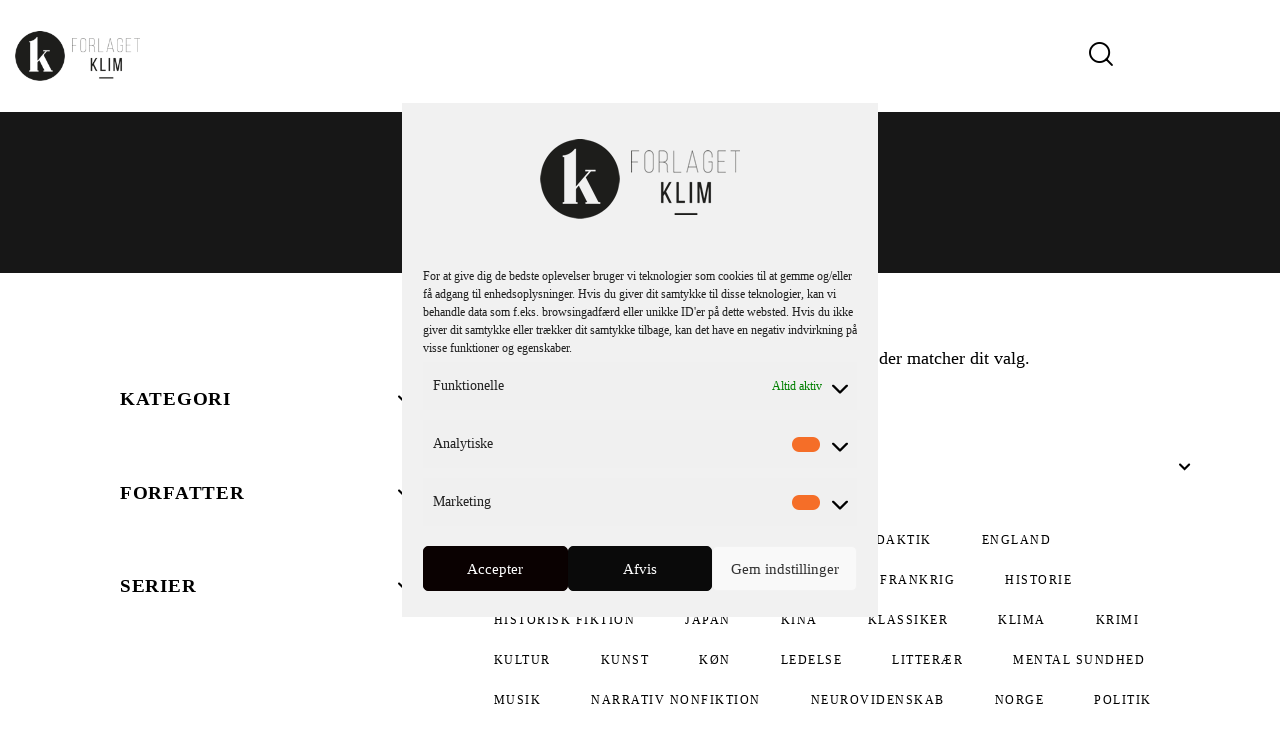

--- FILE ---
content_type: text/html; charset=UTF-8
request_url: https://klim.dk/boger/?filter_authors=karen-borgnakke
body_size: 55811
content:
<!DOCTYPE html>
<html lang="da-DK" class="no-js scheme_default">

<head>
				<meta charset="UTF-8">
					<meta name="viewport" content="width=device-width, initial-scale=1">
		<meta name="format-detection" content="telephone=no">
		<link rel="profile" href="//gmpg.org/xfn/11">
		<meta name='robots' content='index, follow, max-image-preview:large, max-snippet:-1, max-video-preview:-1' />

	<!-- This site is optimized with the Yoast SEO plugin v26.7 - https://yoast.com/wordpress/plugins/seo/ -->
	<title>Bøger - Forlaget KLIM</title>
	<link rel="canonical" href="https://klim.dk/boger/" />
	<meta property="og:locale" content="da_DK" />
	<meta property="og:type" content="article" />
	<meta property="og:title" content="Bøger - Forlaget KLIM" />
	<meta property="og:url" content="https://klim.dk/boger/" />
	<meta property="og:site_name" content="Forlaget KLIM" />
	<meta property="article:modified_time" content="2023-08-26T12:56:45+00:00" />
	<meta name="twitter:card" content="summary_large_image" />
	<!-- Optimized with WP Meteor v3.4.16 - https://wordpress.org/plugins/wp-meteor/ --><script data-wpmeteor-nooptimize="true" >var _wpmeteor={"gdpr":true,"rdelay":2000,"preload":true,"elementor-animations":true,"elementor-pp":true,"v":"3.4.16","rest_url":"https:\/\/klim.dk\/wp-json\/"};(()=>{try{new MutationObserver(function(){}),new Promise(function(){}),Object.assign({},{}),document.fonts.ready.then(function(){})}catch{s="wpmeteordisable=1",i=document.location.href,i.match(/[?&]wpmeteordisable/)||(o="",i.indexOf("?")==-1?i.indexOf("#")==-1?o=i+"?"+s:o=i.replace("#","?"+s+"#"):i.indexOf("#")==-1?o=i+"&"+s:o=i.replace("#","&"+s+"#"),document.location.href=o)}var s,i,o;})();

</script><script data-wpmeteor-nooptimize="true" >(()=>{var v="addEventListener",ue="removeEventListener",p="getAttribute",L="setAttribute",pe="removeAttribute",N="hasAttribute",St="querySelector",F=St+"All",U="appendChild",Q="removeChild",fe="createElement",T="tagName",Ae="getOwnPropertyDescriptor",y="prototype",W="__lookupGetter__",Ee="__lookupSetter__",m="DOMContentLoaded",f="load",B="pageshow",me="error";var d=window,c=document,Te=c.documentElement;var $=console.error;var Ke=!0,X=class{constructor(){this.known=[]}init(){let t,n,s=(r,a)=>{if(Ke&&r&&r.fn&&!r.__wpmeteor){let o=function(i){return i===r?this:(c[v](m,l=>{i.call(c,r,l,"jQueryMock")}),this)};this.known.push([r,r.fn.ready,r.fn.init?.prototype?.ready]),r.fn.ready=o,r.fn.init?.prototype?.ready&&(r.fn.init.prototype.ready=o),r.__wpmeteor=!0}return r};window.jQuery||window.$,Object.defineProperty(window,"jQuery",{get(){return t},set(r){t=s(r,"jQuery")},configurable:!0}),Object.defineProperty(window,"$",{get(){return n},set(r){n=s(r,"$")},configurable:!0})}unmock(){this.known.forEach(([t,n,s])=>{t.fn.ready=n,t.fn.init?.prototype?.ready&&s&&(t.fn.init.prototype.ready=s)}),Ke=!1}};var ge="fpo:first-interaction",he="fpo:replay-captured-events";var Je="fpo:element-loaded",Se="fpo:images-loaded",M="fpo:the-end";var Z="click",V=window,Qe=V.addEventListener.bind(V),Xe=V.removeEventListener.bind(V),Ge="removeAttribute",ve="getAttribute",Gt="setAttribute",Ne=["touchstart","touchmove","touchend","touchcancel","keydown","wheel"],Ze=["mouseover","mouseout",Z],Nt=["touchstart","touchend","touchcancel","mouseover","mouseout",Z],R="data-wpmeteor-";var Ue="dispatchEvent",je=e=>{let t=new MouseEvent(Z,{view:e.view,bubbles:!0,cancelable:!0});return Object.defineProperty(t,"target",{writable:!1,value:e.target}),t},Be=class{static capture(){let t=!1,[,n,s]=`${window.Promise}`.split(/[\s[(){]+/s);if(V["__"+s+n])return;let r=[],a=o=>{if(o.target&&Ue in o.target){if(!o.isTrusted)return;if(o.cancelable&&!Ne.includes(o.type))try{o.preventDefault()}catch{}o.stopImmediatePropagation(),o.type===Z?r.push(je(o)):Nt.includes(o.type)&&r.push(o),o.target[Gt](R+o.type,!0),t||(t=!0,V[Ue](new CustomEvent(ge)))}};V.addEventListener(he,()=>{Ze.forEach(l=>Xe(l,a,{passive:!1,capture:!0})),Ne.forEach(l=>Xe(l,a,{passive:!0,capture:!0}));let o;for(;o=r.shift();){var i=o.target;i[ve](R+"touchstart")&&i[ve](R+"touchend")&&!i[ve](R+Z)?(i[ve](R+"touchmove")||r.push(je(o)),i[Ge](R+"touchstart"),i[Ge](R+"touchend")):i[Ge](R+o.type),i[Ue](o)}}),Ze.forEach(o=>Qe(o,a,{passive:!1,capture:!0})),Ne.forEach(o=>Qe(o,a,{passive:!0,capture:!0}))}};var et=Be;var j=class{constructor(){this.l=[]}emit(t,n=null){this.l[t]&&this.l[t].forEach(s=>s(n))}on(t,n){this.l[t]||=[],this.l[t].push(n)}off(t,n){this.l[t]=(this.l[t]||[]).filter(s=>s!==n)}};var D=new j;var ye=c[fe]("span");ye[L]("id","elementor-device-mode");ye[L]("class","elementor-screen-only");var Ut=!1,tt=()=>(Ut||c.body[U](ye),getComputedStyle(ye,":after").content.replace(/"/g,""));var rt=e=>e[p]("class")||"",nt=(e,t)=>e[L]("class",t),st=()=>{d[v](f,function(){let e=tt(),t=Math.max(Te.clientWidth||0,d.innerWidth||0),n=Math.max(Te.clientHeight||0,d.innerHeight||0),s=["_animation_"+e,"animation_"+e,"_animation","_animation","animation"];Array.from(c[F](".elementor-invisible")).forEach(r=>{let a=r.getBoundingClientRect();if(a.top+d.scrollY<=n&&a.left+d.scrollX<t)try{let i=JSON.parse(r[p]("data-settings"));if(i.trigger_source)return;let l=i._animation_delay||i.animation_delay||0,u,E;for(var o=0;o<s.length;o++)if(i[s[o]]){E=s[o],u=i[E];break}if(u){let q=rt(r),J=u==="none"?q:q+" animated "+u,At=setTimeout(()=>{nt(r,J.replace(/\belementor-invisible\b/,"")),s.forEach(Tt=>delete i[Tt]),r[L]("data-settings",JSON.stringify(i))},l);D.on("fi",()=>{clearTimeout(At),nt(r,rt(r).replace(new RegExp("\b"+u+"\b"),""))})}}catch(i){console.error(i)}})})};var ot="data-in-mega_smartmenus",it=()=>{let e=c[fe]("div");e.innerHTML='<span class="sub-arrow --wp-meteor"><i class="fa" aria-hidden="true"></i></span>';let t=e.firstChild,n=s=>{let r=[];for(;s=s.previousElementSibling;)r.push(s);return r};c[v](m,function(){Array.from(c[F](".pp-advanced-menu ul")).forEach(s=>{if(s[p](ot))return;(s[p]("class")||"").match(/\bmega-menu\b/)&&s[F]("ul").forEach(o=>{o[L](ot,!0)});let r=n(s),a=r.filter(o=>o).filter(o=>o[T]==="A").pop();if(a||(a=r.map(o=>Array.from(o[F]("a"))).filter(o=>o).flat().pop()),a){let o=t.cloneNode(!0);a[U](o),new MutationObserver(l=>{l.forEach(({addedNodes:u})=>{u.forEach(E=>{if(E.nodeType===1&&E[T]==="SPAN")try{a[Q](o)}catch{}})})}).observe(a,{childList:!0})}})})};var w="readystatechange",A="message";var Y="SCRIPT",g="data-wpmeteor-",b=Object.defineProperty,Ve=Object.defineProperties,P="javascript/blocked",Pe=/^\s*(application|text)\/javascript|module\s*$/i,mt="requestAnimationFrame",gt="requestIdleCallback",ie="setTimeout",Ie="__dynamic",I=d.constructor.name+"::",ce=c.constructor.name+"::",ht=function(e,t){t=t||d;for(var n=0;n<this.length;n++)e.call(t,this[n],n,this)};"NodeList"in d&&!NodeList[y].forEach&&(NodeList[y].forEach=ht);"HTMLCollection"in d&&!HTMLCollection[y].forEach&&(HTMLCollection[y].forEach=ht);_wpmeteor["elementor-animations"]&&st(),_wpmeteor["elementor-pp"]&&it();var _e=[],Le=[],ee=[],se=!1,k=[],h={},He=!1,Bt=0,H=c.visibilityState==="visible"?d[mt]:d[ie],vt=d[gt]||H;c[v]("visibilitychange",()=>{H=c.visibilityState==="visible"?d[mt]:d[ie],vt=d[gt]||H});var C=d[ie],De,z=["src","type"],x=Object,te="definePropert";x[te+"y"]=(e,t,n)=>{if(e===d&&["jQuery","onload"].indexOf(t)>=0||(e===c||e===c.body)&&["readyState","write","writeln","on"+w].indexOf(t)>=0)return["on"+w,"on"+f].indexOf(t)&&n.set&&(h["on"+w]=h["on"+w]||[],h["on"+w].push(n.set)),e;if(e instanceof HTMLScriptElement&&z.indexOf(t)>=0){if(!e[t+"__def"]){let s=x[Ae](e,t);b(e,t,{set(r){return e[t+"__set"]?e[t+"__set"].call(e,r):s.set.call(e,r)},get(){return e[t+"__get"]?e[t+"__get"].call(e):s.get.call(e)}}),e[t+"__def"]=!0}return n.get&&(e[t+"__get"]=n.get),n.set&&(e[t+"__set"]=n.set),e}return b(e,t,n)};x[te+"ies"]=(e,t)=>{for(let n in t)x[te+"y"](e,n,t[n]);for(let n of x.getOwnPropertySymbols(t))x[te+"y"](e,n,t[n]);return e};var qe=EventTarget[y][v],yt=EventTarget[y][ue],ae=qe.bind(c),Ct=yt.bind(c),G=qe.bind(d),_t=yt.bind(d),Lt=Document[y].createElement,le=Lt.bind(c),de=c.__proto__[W]("readyState").bind(c),ct="loading";b(c,"readyState",{get(){return ct},set(e){return ct=e}});var at=e=>k.filter(([t,,n],s)=>{if(!(e.indexOf(t.type)<0)){n||(n=t.target);try{let r=n.constructor.name+"::"+t.type;for(let a=0;a<h[r].length;a++)if(h[r][a]){let o=r+"::"+s+"::"+a;if(!xe[o])return!0}}catch{}}}).length,oe,xe={},K=e=>{k.forEach(([t,n,s],r)=>{if(!(e.indexOf(t.type)<0)){s||(s=t.target);try{let a=s.constructor.name+"::"+t.type;if((h[a]||[]).length)for(let o=0;o<h[a].length;o++){let i=h[a][o];if(i){let l=a+"::"+r+"::"+o;if(!xe[l]){xe[l]=!0,c.readyState=n,oe=a;try{Bt++,!i[y]||i[y].constructor===i?i.bind(s)(t):i(t)}catch(u){$(u,i)}oe=null}}}}catch(a){$(a)}}})};ae(m,e=>{k.push([new e.constructor(m,e),de(),c])});ae(w,e=>{k.push([new e.constructor(w,e),de(),c])});G(m,e=>{k.push([new e.constructor(m,e),de(),d])});G(f,e=>{He=!0,k.push([new e.constructor(f,e),de(),d]),O||K([m,w,A,f,B])});G(B,e=>{k.push([new e.constructor(B,e),de(),d]),O||K([m,w,A,f,B])});var wt=e=>{k.push([e,c.readyState,d])},Ot=d[W]("onmessage"),Rt=d[Ee]("onmessage"),Pt=()=>{_t(A,wt),(h[I+"message"]||[]).forEach(e=>{G(A,e)}),b(d,"onmessage",{get:Ot,set:Rt})};G(A,wt);var Dt=new X;Dt.init();var Fe=()=>{!O&&!se&&(O=!0,c.readyState="loading",H($e),H(S)),He||G(f,()=>{Fe()})};G(ge,()=>{Fe()});D.on(Se,()=>{Fe()});_wpmeteor.rdelay>=0&&et.capture();var re=[-1],Ce=e=>{re=re.filter(t=>t!==e.target),re.length||C(D.emit.bind(D,M))};var O=!1,S=()=>{let e=_e.shift();if(e)e[p](g+"src")?e[N]("async")||e[Ie]?(e.isConnected&&(re.push(e),setTimeout(Ce,1e3,{target:e})),Oe(e,Ce),C(S)):Oe(e,C.bind(null,S)):(e.origtype==P&&Oe(e),C(S));else if(Le.length)_e.push(...Le),Le.length=0,C(S);else if(at([m,w,A]))K([m,w,A]),C(S);else if(He)if(at([f,B,A]))K([f,B,A]),C(S);else if(re.length>1)vt(S);else if(ee.length)_e.push(...ee),ee.length=0,C(S);else{if(d.RocketLazyLoadScripts)try{RocketLazyLoadScripts.run()}catch(t){$(t)}c.readyState="complete",Pt(),Dt.unmock(),O=!1,se=!0,d[ie](()=>Ce({target:-1}))}else O=!1},xt=e=>{let t=le(Y),n=e.attributes;for(var s=n.length-1;s>=0;s--)n[s].name.startsWith(g)||t[L](n[s].name,n[s].value);let r=e[p](g+"type");r?t.type=r:t.type="text/javascript",(e.textContent||"").match(/^\s*class RocketLazyLoadScripts/)?t.textContent=e.textContent.replace(/^\s*class\s*RocketLazyLoadScripts/,"window.RocketLazyLoadScripts=class").replace("RocketLazyLoadScripts.run();",""):t.textContent=e.textContent;for(let a of["onload","onerror","onreadystatechange"])e[a]&&(t[a]=e[a]);return t},Oe=(e,t)=>{let n=e[p](g+"src");if(n){let s=qe.bind(e);e.isConnected&&t&&(s(f,t),s(me,t)),e.origtype=e[p](g+"type")||"text/javascript",e.origsrc=n,(!e.isConnected||e[N]("nomodule")||e.type&&!Pe.test(e.type))&&t&&t(new Event(f,{target:e}))}else e.origtype===P?(e.origtype=e[p](g+"type")||"text/javascript",e[pe]("integrity"),e.textContent=e.textContent+`
`):t&&t(new Event(f,{target:e}))},We=(e,t)=>{let n=(h[e]||[]).indexOf(t);if(n>=0)return h[e][n]=void 0,!0},lt=(e,t,...n)=>{if("HTMLDocument::"+m==oe&&e===m&&!t.toString().match(/jQueryMock/)){D.on(M,c[v].bind(c,e,t,...n));return}if(t&&(e===m||e===w)){let s=ce+e;h[s]=h[s]||[],h[s].push(t),se&&K([e]);return}return ae(e,t,...n)},dt=(e,t,...n)=>{if(e===m){let s=ce+e;We(s,t)}return Ct(e,t,...n)};Ve(c,{[v]:{get(){return lt},set(){return lt}},[ue]:{get(){return dt},set(){return dt}}});var ne=c.createDocumentFragment(),$e=()=>{ne.hasChildNodes()&&(c.head[U](ne),ne=c.createDocumentFragment())},ut={},we=e=>{if(e)try{let t=new URL(e,c.location.href),n=t.origin;if(n&&!ut[n]&&c.location.host!==t.host){let s=le("link");s.rel="preconnect",s.href=n,ne[U](s),ut[n]=!0,O&&H($e)}}catch{}},be={},kt=(e,t,n,s)=>{let r=le("link");r.rel=t?"modulepre"+f:"pre"+f,r.as="script",n&&r[L]("crossorigin",n),s&&r[L]("integrity",s);try{e=new URL(e,c.location.href).href}catch{}r.href=e,ne[U](r),be[e]=!0,O&&H($e)},ke=function(...e){let t=le(...e);if(!e||e[0].toUpperCase()!==Y||!O)return t;let n=t[L].bind(t),s=t[p].bind(t),r=t[pe].bind(t),a=t[N].bind(t),o=t[W]("attributes").bind(t);return z.forEach(i=>{let l=t[W](i).bind(t),u=t[Ee](i).bind(t);x[te+"y"](t,i,{set(E){return i==="type"&&E&&!Pe.test(E)?n(i,E):((i==="src"&&E||i==="type"&&E&&t.origsrc)&&n("type",P),E?n(g+i,E):r(g+i))},get(){let E=t[p](g+i);if(i==="src")try{return new URL(E,c.location.href).href}catch{}return E}}),b(t,"orig"+i,{set(E){return u(E)},get(){return l()}})}),t[L]=function(i,l){if(z.includes(i))return i==="type"&&l&&!Pe.test(l)?n(i,l):((i==="src"&&l||i==="type"&&l&&t.origsrc)&&n("type",P),l?n(g+i,l):r(g+i));n(i,l)},t[p]=function(i){let l=z.indexOf(i)>=0?s(g+i):s(i);if(i==="src")try{return new URL(l,c.location.href).href}catch{}return l},t[N]=function(i){return z.indexOf(i)>=0?a(g+i):a(i)},b(t,"attributes",{get(){return[...o()].filter(l=>l.name!=="type").map(l=>({name:l.name.match(new RegExp(g))?l.name.replace(g,""):l.name,value:l.value}))}}),t[Ie]=!0,t};Object.defineProperty(Document[y],"createElement",{set(e){e!==ke&&(De=e)},get(){return De||ke}});var Re=new Set,ze=new MutationObserver(e=>{e.forEach(({removedNodes:t,addedNodes:n,target:s})=>{t.forEach(r=>{r.nodeType===1&&Y===r[T]&&"origtype"in r&&Re.delete(r)}),n.forEach(r=>{if(r.nodeType===1)if(Y===r[T]){if("origtype"in r){if(r.origtype!==P)return}else if(r[p]("type")!==P)return;"origtype"in r||z.forEach(o=>{let i=r[W](o).bind(r),l=r[Ee](o).bind(r);b(r,"orig"+o,{set(u){return l(u)},get(){return i()}})});let a=r[p](g+"src");if(Re.has(r)&&$("Inserted twice",r),r.parentNode){Re.add(r);let o=r[p](g+"type");(a||"").match(/\/gtm.js\?/)||r[N]("async")||r[Ie]?(ee.push(r),we(a)):r[N]("defer")||o==="module"?(Le.push(r),we(a)):(a&&!r[N]("nomodule")&&!be[a]&&kt(a,o==="module",r[N]("crossorigin")&&r[p]("crossorigin"),r[p]("integrity")),_e.push(r))}else r[v](f,o=>o.target.parentNode[Q](o.target)),r[v](me,o=>o.target.parentNode[Q](o.target)),s[U](r)}else r[T]==="LINK"&&r[p]("as")==="script"&&(be[r[p]("href")]=!0)})})}),bt={childList:!0,subtree:!0};ze.observe(c.documentElement,bt);var Mt=HTMLElement[y].attachShadow;HTMLElement[y].attachShadow=function(e){let t=Mt.call(this,e);return e.mode==="open"&&ze.observe(t,bt),t};(()=>{let e=x[Ae](HTMLIFrameElement[y],"src");b(HTMLIFrameElement[y],"src",{get(){return this.dataset.fpoSrc?this.dataset.fpoSrc:e.get.call(this)},set(t){delete this.dataset.fpoSrc,e.set.call(this,t)}})})();D.on(M,()=>{(!De||De===ke)&&(Document[y].createElement=Lt,ze.disconnect()),dispatchEvent(new CustomEvent(he)),dispatchEvent(new CustomEvent(M))});var Me=e=>{let t,n;!c.currentScript||!c.currentScript.parentNode?(t=c.body,n=t.lastChild):(n=c.currentScript,t=n.parentNode);try{let s=le("div");s.innerHTML=e,Array.from(s.childNodes).forEach(r=>{r.nodeName===Y?t.insertBefore(xt(r),n):t.insertBefore(r,n)})}catch(s){$(s)}},pt=e=>Me(e+`
`);Ve(c,{write:{get(){return Me},set(e){return Me=e}},writeln:{get(){return pt},set(e){return pt=e}}});var ft=(e,t,...n)=>{if(I+m==oe&&e===m&&!t.toString().match(/jQueryMock/)){D.on(M,d[v].bind(d,e,t,...n));return}if(I+f==oe&&e===f){D.on(M,d[v].bind(d,e,t,...n));return}if(t&&(e===f||e===B||e===m||e===A&&!se)){let s=e===m?ce+e:I+e;h[s]=h[s]||[],h[s].push(t),se&&K([e]);return}return G(e,t,...n)},Et=(e,t,...n)=>{if(e===f||e===m||e===B){let s=e===m?ce+e:I+e;We(s,t)}return _t(e,t,...n)};Ve(d,{[v]:{get(){return ft},set(){return ft}},[ue]:{get(){return Et},set(){return Et}}});var Ye=e=>{let t;return{get(){return t},set(n){return t&&We(e,n),h[e]=h[e]||[],h[e].push(n),t=n}}};G(Je,e=>{let{target:t,event:n}=e.detail,s=t===d?c.body:t,r=s[p](g+"on"+n.type);s[pe](g+"on"+n.type);try{let a=new Function("event",r);t===d?d[v](f,a.bind(t,n)):a.call(t,n)}catch(a){console.err(a)}});{let e=Ye(I+f);b(d,"onload",e),ae(m,()=>{b(c.body,"onload",e)})}b(c,"onreadystatechange",Ye(ce+w));b(d,"onmessage",Ye(I+A));(()=>{let e=d.innerHeight,t=d.innerWidth,n=r=>{let o={"4g":1250,"3g":2500,"2g":2500}[(navigator.connection||{}).effectiveType]||0,i=r.getBoundingClientRect(),l={top:-1*e-o,left:-1*t-o,bottom:e+o,right:t+o};return!(i.left>=l.right||i.right<=l.left||i.top>=l.bottom||i.bottom<=l.top)},s=(r=!0)=>{let a=1,o=-1,i={},l=()=>{o++,--a||d[ie](D.emit.bind(D,Se),_wpmeteor.rdelay)};Array.from(c.getElementsByTagName("*")).forEach(u=>{let E,q,J;if(u[T]==="IMG"){let _=u.currentSrc||u.src;_&&!i[_]&&!_.match(/^data:/i)&&((u.loading||"").toLowerCase()!=="lazy"||n(u))&&(E=_)}else if(u[T]===Y)we(u[p](g+"src"));else if(u[T]==="LINK"&&u[p]("as")==="script"&&["pre"+f,"modulepre"+f].indexOf(u[p]("rel"))>=0)be[u[p]("href")]=!0;else if((q=d.getComputedStyle(u))&&(J=(q.backgroundImage||"").match(/^url\s*\((.*?)\)/i))&&(J||[]).length){let _=J[0].slice(4,-1).replace(/"/g,"");!i[_]&&!_.match(/^data:/i)&&(E=_)}if(E){i[E]=!0;let _=new Image;r&&(a++,_[v](f,l),_[v](me,l)),_.src=E}}),c.fonts.ready.then(()=>{l()})};_wpmeteor.rdelay===0?ae(m,s):G(f,s)})();})();
//1.0.42

</script><script type="application/ld+json" class="yoast-schema-graph">{"@context":"https://schema.org","@graph":[{"@type":"WebPage","@id":"https://klim.dk/boger/","url":"https://klim.dk/boger/","name":"Bøger - Forlaget KLIM","isPartOf":{"@id":"https://klim.dk/#website"},"datePublished":"2020-05-12T09:19:17+00:00","dateModified":"2023-08-26T12:56:45+00:00","breadcrumb":{"@id":"https://klim.dk/boger/#breadcrumb"},"inLanguage":"da-DK","potentialAction":[{"@type":"ReadAction","target":["https://klim.dk/boger/"]}]},{"@type":"BreadcrumbList","@id":"https://klim.dk/boger/#breadcrumb","itemListElement":[{"@type":"ListItem","position":1,"name":"Forside","item":"https://klim.dk/"},{"@type":"ListItem","position":2,"name":"Bøger"}]},{"@type":"WebSite","@id":"https://klim.dk/#website","url":"https://klim.dk/","name":"Forlaget KLIM","description":"Forlaget Klim","publisher":{"@id":"https://klim.dk/#organization"},"potentialAction":[{"@type":"SearchAction","target":{"@type":"EntryPoint","urlTemplate":"https://klim.dk/?s={search_term_string}"},"query-input":{"@type":"PropertyValueSpecification","valueRequired":true,"valueName":"search_term_string"}}],"inLanguage":"da-DK"},{"@type":"Organization","@id":"https://klim.dk/#organization","name":"Forlaget KLIM","url":"https://klim.dk/","logo":{"@type":"ImageObject","inLanguage":"da-DK","@id":"https://klim.dk/#/schema/logo/image/","url":"https://klim.dk/wp-content/uploads/2023/06/forlaget-klim-200px.png","contentUrl":"https://klim.dk/wp-content/uploads/2023/06/forlaget-klim-200px.png","width":200,"height":80,"caption":"Forlaget KLIM"},"image":{"@id":"https://klim.dk/#/schema/logo/image/"}}]}</script>
	<!-- / Yoast SEO plugin. -->


<link rel='dns-prefetch' href='//cdn.jsdelivr.net' />
<link rel='dns-prefetch' href='//capi-automation.s3.us-east-2.amazonaws.com' />
<link rel='dns-prefetch' href='//use.typekit.net' />
<link rel='dns-prefetch' href='//fonts.cdnfonts.com' />
<link rel='dns-prefetch' href='//fonts.googleapis.com' />
<link rel="alternate" type="application/rss+xml" title="Forlaget KLIM &raquo; Feed" href="https://klim.dk/feed/" />
<link rel="alternate" type="application/rss+xml" title="Forlaget KLIM &raquo;-kommentar-feed" href="https://klim.dk/comments/feed/" />
<link rel="alternate" type="application/rss+xml" title="Forlaget KLIM &raquo; Varer Feed" href="https://klim.dk/boger/feed/" />
			<meta property="og:type" content="website" />
			<meta property="og:site_name" content="Forlaget KLIM" />
			<meta property="og:description" content="Forlaget Klim" />
							<meta property="og:image" content="https://klim.dk/wp-content/uploads/2023/06/forlaget-klim-200px.png" />
				<style id='wp-img-auto-sizes-contain-inline-css' type='text/css'>
img:is([sizes=auto i],[sizes^="auto," i]){contain-intrinsic-size:3000px 1500px}
/*# sourceURL=wp-img-auto-sizes-contain-inline-css */
</style>
<link property="stylesheet" rel='stylesheet' id='trx_addons-icons-css' href='https://klim.dk/wp-content/plugins/trx_addons/css/font-icons/css/trx_addons_icons.css' type='text/css' media='all' />
<link data-service="adobe-fonts" data-category="marketing" property="stylesheet" rel='stylesheet' id='booklovers-font-futura-pt-css' data-href='https://use.typekit.net/cww5fjd.css' type='text/css' media='all' />
<link property="stylesheet" rel='stylesheet' id='booklovers-font-Playfair-Display-css' href='https://fonts.cdnfonts.com/css/roboto' type='text/css' media='all' />
<link property="stylesheet" rel='stylesheet' id='booklovers-font-Roboto-css' href='https://fonts.googleapis.com/css?family=Roboto' type='text/css' media='all' />
<link property="stylesheet" rel='stylesheet' id='booklovers-font-Crimson-css' href='https://fonts.cdnfonts.com/css/crimson-text' type='text/css' media='all' />
<link property="stylesheet" rel='stylesheet' id='booklovers-fontello-css' href='https://klim.dk/wp-content/themes/booklovers/skins/default/css/font-icons/css/fontello.css' type='text/css' media='all' />

<link property="stylesheet" rel='stylesheet' id='klim-slick-css' href='//cdn.jsdelivr.net/npm/slick-carousel@1.8.1/slick/slick.css?ver=6.9' type='text/css' media='all' />
<style id='wp-emoji-styles-inline-css' type='text/css'>

	img.wp-smiley, img.emoji {
		display: inline !important;
		border: none !important;
		box-shadow: none !important;
		height: 1em !important;
		width: 1em !important;
		margin: 0 0.07em !important;
		vertical-align: -0.1em !important;
		background: none !important;
		padding: 0 !important;
	}
/*# sourceURL=wp-emoji-styles-inline-css */
</style>
<link property="stylesheet" rel='stylesheet' id='wp-block-library-css' href='https://klim.dk/wp-includes/css/dist/block-library/style.min.css?ver=6.9' type='text/css' media='all' />
<style id='global-styles-inline-css' type='text/css'>
:root{--wp--preset--aspect-ratio--square: 1;--wp--preset--aspect-ratio--4-3: 4/3;--wp--preset--aspect-ratio--3-4: 3/4;--wp--preset--aspect-ratio--3-2: 3/2;--wp--preset--aspect-ratio--2-3: 2/3;--wp--preset--aspect-ratio--16-9: 16/9;--wp--preset--aspect-ratio--9-16: 9/16;--wp--preset--color--black: #000000;--wp--preset--color--cyan-bluish-gray: #abb8c3;--wp--preset--color--white: #ffffff;--wp--preset--color--pale-pink: #f78da7;--wp--preset--color--vivid-red: #cf2e2e;--wp--preset--color--luminous-vivid-orange: #ff6900;--wp--preset--color--luminous-vivid-amber: #fcb900;--wp--preset--color--light-green-cyan: #7bdcb5;--wp--preset--color--vivid-green-cyan: #00d084;--wp--preset--color--pale-cyan-blue: #8ed1fc;--wp--preset--color--vivid-cyan-blue: #0693e3;--wp--preset--color--vivid-purple: #9b51e0;--wp--preset--color--bg-color: #f5f5f4;--wp--preset--color--bd-color: #dedede;--wp--preset--color--text-dark: #121212;--wp--preset--color--text-light: #8c8d93;--wp--preset--color--text-link: #6d9773;--wp--preset--color--text-hover: #e35831;--wp--preset--color--text-link-2: #c0a03e;--wp--preset--color--text-hover-2: #c0a03e;--wp--preset--color--text-link-3: #6d9773;--wp--preset--color--text-hover-3: #6d9773;--wp--preset--gradient--vivid-cyan-blue-to-vivid-purple: linear-gradient(135deg,rgb(6,147,227) 0%,rgb(155,81,224) 100%);--wp--preset--gradient--light-green-cyan-to-vivid-green-cyan: linear-gradient(135deg,rgb(122,220,180) 0%,rgb(0,208,130) 100%);--wp--preset--gradient--luminous-vivid-amber-to-luminous-vivid-orange: linear-gradient(135deg,rgb(252,185,0) 0%,rgb(255,105,0) 100%);--wp--preset--gradient--luminous-vivid-orange-to-vivid-red: linear-gradient(135deg,rgb(255,105,0) 0%,rgb(207,46,46) 100%);--wp--preset--gradient--very-light-gray-to-cyan-bluish-gray: linear-gradient(135deg,rgb(238,238,238) 0%,rgb(169,184,195) 100%);--wp--preset--gradient--cool-to-warm-spectrum: linear-gradient(135deg,rgb(74,234,220) 0%,rgb(151,120,209) 20%,rgb(207,42,186) 40%,rgb(238,44,130) 60%,rgb(251,105,98) 80%,rgb(254,248,76) 100%);--wp--preset--gradient--blush-light-purple: linear-gradient(135deg,rgb(255,206,236) 0%,rgb(152,150,240) 100%);--wp--preset--gradient--blush-bordeaux: linear-gradient(135deg,rgb(254,205,165) 0%,rgb(254,45,45) 50%,rgb(107,0,62) 100%);--wp--preset--gradient--luminous-dusk: linear-gradient(135deg,rgb(255,203,112) 0%,rgb(199,81,192) 50%,rgb(65,88,208) 100%);--wp--preset--gradient--pale-ocean: linear-gradient(135deg,rgb(255,245,203) 0%,rgb(182,227,212) 50%,rgb(51,167,181) 100%);--wp--preset--gradient--electric-grass: linear-gradient(135deg,rgb(202,248,128) 0%,rgb(113,206,126) 100%);--wp--preset--gradient--midnight: linear-gradient(135deg,rgb(2,3,129) 0%,rgb(40,116,252) 100%);--wp--preset--gradient--vertical-link-to-hover: linear-gradient(to bottom,var(--theme-color-text_link) 0%,var(--theme-color-text_hover) 100%);--wp--preset--gradient--diagonal-link-to-hover: linear-gradient(to bottom right,var(--theme-color-text_link) 0%,var(--theme-color-text_hover) 100%);--wp--preset--font-size--small: 13px;--wp--preset--font-size--medium: clamp(14px, 0.875rem + ((1vw - 3.2px) * 0.619), 20px);--wp--preset--font-size--large: clamp(22.041px, 1.378rem + ((1vw - 3.2px) * 1.439), 36px);--wp--preset--font-size--x-large: clamp(25.014px, 1.563rem + ((1vw - 3.2px) * 1.751), 42px);--wp--preset--font-family--p-font: Crimson,serif;--wp--preset--font-family--post-font: inherit;--wp--preset--font-family--button-font: Roboto,serif;--wp--preset--spacing--20: 0.44rem;--wp--preset--spacing--30: 0.67rem;--wp--preset--spacing--40: 1rem;--wp--preset--spacing--50: 1.5rem;--wp--preset--spacing--60: 2.25rem;--wp--preset--spacing--70: 3.38rem;--wp--preset--spacing--80: 5.06rem;--wp--preset--shadow--natural: 6px 6px 9px rgba(0, 0, 0, 0.2);--wp--preset--shadow--deep: 12px 12px 50px rgba(0, 0, 0, 0.4);--wp--preset--shadow--sharp: 6px 6px 0px rgba(0, 0, 0, 0.2);--wp--preset--shadow--outlined: 6px 6px 0px -3px rgb(255, 255, 255), 6px 6px rgb(0, 0, 0);--wp--preset--shadow--crisp: 6px 6px 0px rgb(0, 0, 0);--wp--custom--spacing--tiny: var(--sc-space-tiny,   1rem);--wp--custom--spacing--small: var(--sc-space-small,  2rem);--wp--custom--spacing--medium: var(--sc-space-medium, 3.3333rem);--wp--custom--spacing--large: var(--sc-space-large,  6.6667rem);--wp--custom--spacing--huge: var(--sc-space-huge,   8.6667rem);}:root { --wp--style--global--content-size: 840px;--wp--style--global--wide-size: 1290px; }:where(body) { margin: 0; }.wp-site-blocks > .alignleft { float: left; margin-right: 2em; }.wp-site-blocks > .alignright { float: right; margin-left: 2em; }.wp-site-blocks > .aligncenter { justify-content: center; margin-left: auto; margin-right: auto; }:where(.is-layout-flex){gap: 0.5em;}:where(.is-layout-grid){gap: 0.5em;}.is-layout-flow > .alignleft{float: left;margin-inline-start: 0;margin-inline-end: 2em;}.is-layout-flow > .alignright{float: right;margin-inline-start: 2em;margin-inline-end: 0;}.is-layout-flow > .aligncenter{margin-left: auto !important;margin-right: auto !important;}.is-layout-constrained > .alignleft{float: left;margin-inline-start: 0;margin-inline-end: 2em;}.is-layout-constrained > .alignright{float: right;margin-inline-start: 2em;margin-inline-end: 0;}.is-layout-constrained > .aligncenter{margin-left: auto !important;margin-right: auto !important;}.is-layout-constrained > :where(:not(.alignleft):not(.alignright):not(.alignfull)){max-width: var(--wp--style--global--content-size);margin-left: auto !important;margin-right: auto !important;}.is-layout-constrained > .alignwide{max-width: var(--wp--style--global--wide-size);}body .is-layout-flex{display: flex;}.is-layout-flex{flex-wrap: wrap;align-items: center;}.is-layout-flex > :is(*, div){margin: 0;}body .is-layout-grid{display: grid;}.is-layout-grid > :is(*, div){margin: 0;}body{padding-top: 0px;padding-right: 0px;padding-bottom: 0px;padding-left: 0px;}a:where(:not(.wp-element-button)){text-decoration: underline;}:root :where(.wp-element-button, .wp-block-button__link){background-color: #32373c;border-width: 0;color: #fff;font-family: inherit;font-size: inherit;font-style: inherit;font-weight: inherit;letter-spacing: inherit;line-height: inherit;padding-top: calc(0.667em + 2px);padding-right: calc(1.333em + 2px);padding-bottom: calc(0.667em + 2px);padding-left: calc(1.333em + 2px);text-decoration: none;text-transform: inherit;}.has-black-color{color: var(--wp--preset--color--black) !important;}.has-cyan-bluish-gray-color{color: var(--wp--preset--color--cyan-bluish-gray) !important;}.has-white-color{color: var(--wp--preset--color--white) !important;}.has-pale-pink-color{color: var(--wp--preset--color--pale-pink) !important;}.has-vivid-red-color{color: var(--wp--preset--color--vivid-red) !important;}.has-luminous-vivid-orange-color{color: var(--wp--preset--color--luminous-vivid-orange) !important;}.has-luminous-vivid-amber-color{color: var(--wp--preset--color--luminous-vivid-amber) !important;}.has-light-green-cyan-color{color: var(--wp--preset--color--light-green-cyan) !important;}.has-vivid-green-cyan-color{color: var(--wp--preset--color--vivid-green-cyan) !important;}.has-pale-cyan-blue-color{color: var(--wp--preset--color--pale-cyan-blue) !important;}.has-vivid-cyan-blue-color{color: var(--wp--preset--color--vivid-cyan-blue) !important;}.has-vivid-purple-color{color: var(--wp--preset--color--vivid-purple) !important;}.has-bg-color-color{color: var(--wp--preset--color--bg-color) !important;}.has-bd-color-color{color: var(--wp--preset--color--bd-color) !important;}.has-text-dark-color{color: var(--wp--preset--color--text-dark) !important;}.has-text-light-color{color: var(--wp--preset--color--text-light) !important;}.has-text-link-color{color: var(--wp--preset--color--text-link) !important;}.has-text-hover-color{color: var(--wp--preset--color--text-hover) !important;}.has-text-link-2-color{color: var(--wp--preset--color--text-link-2) !important;}.has-text-hover-2-color{color: var(--wp--preset--color--text-hover-2) !important;}.has-text-link-3-color{color: var(--wp--preset--color--text-link-3) !important;}.has-text-hover-3-color{color: var(--wp--preset--color--text-hover-3) !important;}.has-black-background-color{background-color: var(--wp--preset--color--black) !important;}.has-cyan-bluish-gray-background-color{background-color: var(--wp--preset--color--cyan-bluish-gray) !important;}.has-white-background-color{background-color: var(--wp--preset--color--white) !important;}.has-pale-pink-background-color{background-color: var(--wp--preset--color--pale-pink) !important;}.has-vivid-red-background-color{background-color: var(--wp--preset--color--vivid-red) !important;}.has-luminous-vivid-orange-background-color{background-color: var(--wp--preset--color--luminous-vivid-orange) !important;}.has-luminous-vivid-amber-background-color{background-color: var(--wp--preset--color--luminous-vivid-amber) !important;}.has-light-green-cyan-background-color{background-color: var(--wp--preset--color--light-green-cyan) !important;}.has-vivid-green-cyan-background-color{background-color: var(--wp--preset--color--vivid-green-cyan) !important;}.has-pale-cyan-blue-background-color{background-color: var(--wp--preset--color--pale-cyan-blue) !important;}.has-vivid-cyan-blue-background-color{background-color: var(--wp--preset--color--vivid-cyan-blue) !important;}.has-vivid-purple-background-color{background-color: var(--wp--preset--color--vivid-purple) !important;}.has-bg-color-background-color{background-color: var(--wp--preset--color--bg-color) !important;}.has-bd-color-background-color{background-color: var(--wp--preset--color--bd-color) !important;}.has-text-dark-background-color{background-color: var(--wp--preset--color--text-dark) !important;}.has-text-light-background-color{background-color: var(--wp--preset--color--text-light) !important;}.has-text-link-background-color{background-color: var(--wp--preset--color--text-link) !important;}.has-text-hover-background-color{background-color: var(--wp--preset--color--text-hover) !important;}.has-text-link-2-background-color{background-color: var(--wp--preset--color--text-link-2) !important;}.has-text-hover-2-background-color{background-color: var(--wp--preset--color--text-hover-2) !important;}.has-text-link-3-background-color{background-color: var(--wp--preset--color--text-link-3) !important;}.has-text-hover-3-background-color{background-color: var(--wp--preset--color--text-hover-3) !important;}.has-black-border-color{border-color: var(--wp--preset--color--black) !important;}.has-cyan-bluish-gray-border-color{border-color: var(--wp--preset--color--cyan-bluish-gray) !important;}.has-white-border-color{border-color: var(--wp--preset--color--white) !important;}.has-pale-pink-border-color{border-color: var(--wp--preset--color--pale-pink) !important;}.has-vivid-red-border-color{border-color: var(--wp--preset--color--vivid-red) !important;}.has-luminous-vivid-orange-border-color{border-color: var(--wp--preset--color--luminous-vivid-orange) !important;}.has-luminous-vivid-amber-border-color{border-color: var(--wp--preset--color--luminous-vivid-amber) !important;}.has-light-green-cyan-border-color{border-color: var(--wp--preset--color--light-green-cyan) !important;}.has-vivid-green-cyan-border-color{border-color: var(--wp--preset--color--vivid-green-cyan) !important;}.has-pale-cyan-blue-border-color{border-color: var(--wp--preset--color--pale-cyan-blue) !important;}.has-vivid-cyan-blue-border-color{border-color: var(--wp--preset--color--vivid-cyan-blue) !important;}.has-vivid-purple-border-color{border-color: var(--wp--preset--color--vivid-purple) !important;}.has-bg-color-border-color{border-color: var(--wp--preset--color--bg-color) !important;}.has-bd-color-border-color{border-color: var(--wp--preset--color--bd-color) !important;}.has-text-dark-border-color{border-color: var(--wp--preset--color--text-dark) !important;}.has-text-light-border-color{border-color: var(--wp--preset--color--text-light) !important;}.has-text-link-border-color{border-color: var(--wp--preset--color--text-link) !important;}.has-text-hover-border-color{border-color: var(--wp--preset--color--text-hover) !important;}.has-text-link-2-border-color{border-color: var(--wp--preset--color--text-link-2) !important;}.has-text-hover-2-border-color{border-color: var(--wp--preset--color--text-hover-2) !important;}.has-text-link-3-border-color{border-color: var(--wp--preset--color--text-link-3) !important;}.has-text-hover-3-border-color{border-color: var(--wp--preset--color--text-hover-3) !important;}.has-vivid-cyan-blue-to-vivid-purple-gradient-background{background: var(--wp--preset--gradient--vivid-cyan-blue-to-vivid-purple) !important;}.has-light-green-cyan-to-vivid-green-cyan-gradient-background{background: var(--wp--preset--gradient--light-green-cyan-to-vivid-green-cyan) !important;}.has-luminous-vivid-amber-to-luminous-vivid-orange-gradient-background{background: var(--wp--preset--gradient--luminous-vivid-amber-to-luminous-vivid-orange) !important;}.has-luminous-vivid-orange-to-vivid-red-gradient-background{background: var(--wp--preset--gradient--luminous-vivid-orange-to-vivid-red) !important;}.has-very-light-gray-to-cyan-bluish-gray-gradient-background{background: var(--wp--preset--gradient--very-light-gray-to-cyan-bluish-gray) !important;}.has-cool-to-warm-spectrum-gradient-background{background: var(--wp--preset--gradient--cool-to-warm-spectrum) !important;}.has-blush-light-purple-gradient-background{background: var(--wp--preset--gradient--blush-light-purple) !important;}.has-blush-bordeaux-gradient-background{background: var(--wp--preset--gradient--blush-bordeaux) !important;}.has-luminous-dusk-gradient-background{background: var(--wp--preset--gradient--luminous-dusk) !important;}.has-pale-ocean-gradient-background{background: var(--wp--preset--gradient--pale-ocean) !important;}.has-electric-grass-gradient-background{background: var(--wp--preset--gradient--electric-grass) !important;}.has-midnight-gradient-background{background: var(--wp--preset--gradient--midnight) !important;}.has-vertical-link-to-hover-gradient-background{background: var(--wp--preset--gradient--vertical-link-to-hover) !important;}.has-diagonal-link-to-hover-gradient-background{background: var(--wp--preset--gradient--diagonal-link-to-hover) !important;}.has-small-font-size{font-size: var(--wp--preset--font-size--small) !important;}.has-medium-font-size{font-size: var(--wp--preset--font-size--medium) !important;}.has-large-font-size{font-size: var(--wp--preset--font-size--large) !important;}.has-x-large-font-size{font-size: var(--wp--preset--font-size--x-large) !important;}.has-p-font-font-family{font-family: var(--wp--preset--font-family--p-font) !important;}.has-post-font-font-family{font-family: var(--wp--preset--font-family--post-font) !important;}.has-button-font-font-family{font-family: var(--wp--preset--font-family--button-font) !important;}
:root :where(.wp-block-button .wp-block-button__link){background-color: var(--theme-color-text_link);border-radius: 0;color: var(--theme-color-inverse_link);font-family: var(--theme-font-button_font-family);font-size: var(--theme-font-button_font-size);font-weight: var(--theme-font-button_font-weight);line-height: var(--theme-font-button_line-height);}
:where(.wp-block-post-template.is-layout-flex){gap: 1.25em;}:where(.wp-block-post-template.is-layout-grid){gap: 1.25em;}
:where(.wp-block-term-template.is-layout-flex){gap: 1.25em;}:where(.wp-block-term-template.is-layout-grid){gap: 1.25em;}
:where(.wp-block-columns.is-layout-flex){gap: 2em;}:where(.wp-block-columns.is-layout-grid){gap: 2em;}
:root :where(.wp-block-pullquote){border-width: 1px 0;font-size: clamp(0.984em, 0.984rem + ((1vw - 0.2em) * 0.851), 1.5em);line-height: 1.6;}
:root :where(.wp-block-post-comments){padding-top: var(--wp--custom--spacing--small);}
:root :where(.wp-block-quote){border-width: 1px;}
/*# sourceURL=global-styles-inline-css */
</style>
<link property="stylesheet" rel='stylesheet' id='advanced-popups-css' href='https://klim.dk/wp-content/plugins/advanced-popups/public/css/advanced-popups-public.css?ver=1.2.2' type='text/css' media='all' />

<link property="stylesheet" rel='stylesheet' id='magnific-popup-css' href='https://klim.dk/wp-content/plugins/trx_addons/js/magnific/magnific-popup.min.css' type='text/css' media='all' />
<link property="stylesheet" rel='stylesheet' id='woocommerce-layout-css' href='https://klim.dk/wp-content/plugins/woocommerce/assets/css/woocommerce-layout.css?ver=10.4.3' type='text/css' media='all' />
<link property="stylesheet" rel='stylesheet' id='woocommerce-smallscreen-css' href='https://klim.dk/wp-content/plugins/woocommerce/assets/css/woocommerce-smallscreen.css?ver=10.4.3' type='text/css' media='only screen and (max-width: 768px)' />
<link property="stylesheet" rel='stylesheet' id='woocommerce-general-css' href='https://klim.dk/wp-content/plugins/woocommerce/assets/css/woocommerce.css?ver=10.4.3' type='text/css' media='all' />
<style id='woocommerce-inline-inline-css' type='text/css'>
.woocommerce form .form-row .required { visibility: visible; }
/*# sourceURL=woocommerce-inline-inline-css */
</style>
<link property="stylesheet" rel='stylesheet' id='mc4wp-form-basic-css' href='https://klim.dk/wp-content/plugins/mailchimp-for-wp/assets/css/form-basic.css?ver=4.10.9' type='text/css' media='all' />
<link property="stylesheet" rel='stylesheet' id='cmplz-general-css' href='https://klim.dk/wp-content/plugins/complianz-gdpr/assets/css/cookieblocker.min.css?ver=1765897966' type='text/css' media='all' />
<link property="stylesheet" rel='stylesheet' id='ywctm-frontend-css' href='https://klim.dk/wp-content/plugins/yith-woocommerce-catalog-mode/assets/css/frontend.min.css?ver=2.51.0' type='text/css' media='all' />
<style id='ywctm-frontend-inline-css' type='text/css'>
.widget.woocommerce.widget_shopping_cart{display: none !important}
/*# sourceURL=ywctm-frontend-inline-css */
</style>
<link property="stylesheet" rel='stylesheet' id='booklovers-parent-style-css' href='https://klim.dk/wp-content/themes/booklovers/style.css?ver=6.9' type='text/css' media='all' />
<link property="stylesheet" rel='stylesheet' id='dflip-style-css' href='https://klim.dk/wp-content/plugins/3d-flipbook-dflip-lite/assets/css/dflip.min.css?ver=2.4.20' type='text/css' media='all' />

<link property="stylesheet" rel='stylesheet' id='klim-plugin-css' href='https://klim.dk/wp-content/plugins/klim-plugin/elementor/assets/css/klim.css?ver=1.9' type='text/css' media='all' />
<link property="stylesheet" rel='stylesheet' id='elementor-icons-css' href='https://klim.dk/wp-content/plugins/elementor/assets/lib/eicons/css/elementor-icons.min.css?ver=5.45.0' type='text/css' media='all' />
<link property="stylesheet" rel='stylesheet' id='elementor-frontend-css' href='https://klim.dk/wp-content/plugins/elementor/assets/css/frontend.min.css?ver=3.34.1' type='text/css' media='all' />
<style id='elementor-frontend-inline-css' type='text/css'>
.elementor-kit-18611{--e-global-color-primary:#6EC1E4;--e-global-color-secondary:#54595F;--e-global-color-text:#7A7A7A;--e-global-color-accent:#61CE70;--e-global-color-6a49d54:#6D9773;--e-global-typography-primary-font-family:"Roboto";--e-global-typography-primary-font-weight:600;--e-global-typography-secondary-font-family:"Roboto Slab";--e-global-typography-secondary-font-weight:400;--e-global-typography-text-font-family:"Roboto";--e-global-typography-text-font-weight:400;--e-global-typography-accent-font-family:"Roboto";--e-global-typography-accent-font-weight:500;}.elementor-kit-18611 e-page-transition{background-color:#FFBC7D;}.elementor-section.elementor-section-boxed > .elementor-container{max-width:1320px;}.e-con{--container-max-width:1320px;}.elementor-widget:not(:last-child){margin-block-end:20px;}.elementor-element{--widgets-spacing:20px 20px;--widgets-spacing-row:20px;--widgets-spacing-column:20px;}{}h1.entry-title{display:var(--page-title-display);}@media(max-width:1024px){.elementor-section.elementor-section-boxed > .elementor-container{max-width:1024px;}.e-con{--container-max-width:1024px;}}@media(max-width:767px){.elementor-section.elementor-section-boxed > .elementor-container{max-width:767px;}.e-con{--container-max-width:767px;}}
/*# sourceURL=elementor-frontend-inline-css */
</style>
<style id="elementor-post-17999">.elementor-17999 .elementor-element.elementor-element-5fc9f2d9 > .elementor-container > .elementor-column > .elementor-widget-wrap{align-content:center;align-items:center;}.elementor-17999 .elementor-element.elementor-element-5fc9f2d9:not(.elementor-motion-effects-element-type-background), .elementor-17999 .elementor-element.elementor-element-5fc9f2d9 > .elementor-motion-effects-container > .elementor-motion-effects-layer{background-color:#FFFFFF;}.elementor-17999 .elementor-element.elementor-element-5fc9f2d9 .trx_addons_bg_text{z-index:0;}.elementor-17999 .elementor-element.elementor-element-5fc9f2d9 .trx_addons_bg_text.trx_addons_marquee_wrap:not(.trx_addons_marquee_reverse) .trx_addons_marquee_element{padding-right:50px;}.elementor-17999 .elementor-element.elementor-element-5fc9f2d9 .trx_addons_bg_text.trx_addons_marquee_wrap.trx_addons_marquee_reverse .trx_addons_marquee_element{padding-left:50px;}.elementor-17999 .elementor-element.elementor-element-5fc9f2d9{transition:background 0.3s, border 0.3s, border-radius 0.3s, box-shadow 0.3s;padding:20px 0px 20px 0px;}.elementor-17999 .elementor-element.elementor-element-5fc9f2d9 > .elementor-background-overlay{transition:background 0.3s, border-radius 0.3s, opacity 0.3s;}.elementor-17999 .elementor-element.elementor-element-18882bb7 .logo_image{max-height:50px;}.elementor-17999 .elementor-element.elementor-element-4efcd73e > .elementor-widget-container{margin:0px 2px 0px 0px;}.elementor-17999 .elementor-element.elementor-element-5a4a7b03 > .elementor-widget-container{margin:-10px 0px 0px 8px;}.elementor-17999 .elementor-element.elementor-element-65406a63 > .elementor-container > .elementor-column > .elementor-widget-wrap{align-content:center;align-items:center;}.elementor-17999 .elementor-element.elementor-element-65406a63:not(.elementor-motion-effects-element-type-background), .elementor-17999 .elementor-element.elementor-element-65406a63 > .elementor-motion-effects-container > .elementor-motion-effects-layer{background-color:#171717;}.elementor-17999 .elementor-element.elementor-element-65406a63 .trx_addons_bg_text{z-index:0;}.elementor-17999 .elementor-element.elementor-element-65406a63 .trx_addons_bg_text.trx_addons_marquee_wrap:not(.trx_addons_marquee_reverse) .trx_addons_marquee_element{padding-right:50px;}.elementor-17999 .elementor-element.elementor-element-65406a63 .trx_addons_bg_text.trx_addons_marquee_wrap.trx_addons_marquee_reverse .trx_addons_marquee_element{padding-left:50px;}.elementor-17999 .elementor-element.elementor-element-65406a63{transition:background 0.3s, border 0.3s, border-radius 0.3s, box-shadow 0.3s;padding:40px 0px 42px 0px;}.elementor-17999 .elementor-element.elementor-element-65406a63 > .elementor-background-overlay{transition:background 0.3s, border-radius 0.3s, opacity 0.3s;}.elementor-17999 .elementor-element.elementor-element-8a8935e .trx_addons_bg_text{z-index:0;}.elementor-17999 .elementor-element.elementor-element-8a8935e .trx_addons_bg_text.trx_addons_marquee_wrap:not(.trx_addons_marquee_reverse) .trx_addons_marquee_element{padding-right:50px;}.elementor-17999 .elementor-element.elementor-element-8a8935e .trx_addons_bg_text.trx_addons_marquee_wrap.trx_addons_marquee_reverse .trx_addons_marquee_element{padding-left:50px;}.elementor-17999 .elementor-element.elementor-element-8a8935e{margin-top:-30px;margin-bottom:0px;}.trx-addons-layout--edit-mode .trx-addons-layout__inner{background-color:var(--theme-color-bg_color);}.trx-addons-layout--single-preview .trx-addons-layout__inner{background-color:var(--theme-color-bg_color);}@media(max-width:1024px){.elementor-17999 .elementor-element.elementor-element-65406a63{padding:30px 0px 30px 0px;}}@media(min-width:768px){.elementor-17999 .elementor-element.elementor-element-4f7f6974{width:17.879%;}.elementor-17999 .elementor-element.elementor-element-2433b90e{width:82.083%;}}@media(max-width:1024px) and (min-width:768px){.elementor-17999 .elementor-element.elementor-element-4f7f6974{width:22%;}.elementor-17999 .elementor-element.elementor-element-2433b90e{width:78%;}}@media(max-width:767px){.elementor-17999 .elementor-element.elementor-element-5fc9f2d9{padding:15px 0px 15px 0px;}.elementor-17999 .elementor-element.elementor-element-4f7f6974{width:55%;}.elementor-17999 .elementor-element.elementor-element-2433b90e{width:45%;}.elementor-17999 .elementor-element.elementor-element-5a4a7b03 > .elementor-widget-container{margin:-4px 0px 0px 0px;}.elementor-17999 .elementor-element.elementor-element-8a8935e{margin-top:0px;margin-bottom:0px;}}</style>
<style id="elementor-post-17425">.elementor-17425 .elementor-element.elementor-element-c33372a:not(.elementor-motion-effects-element-type-background), .elementor-17425 .elementor-element.elementor-element-c33372a > .elementor-motion-effects-container > .elementor-motion-effects-layer{background-color:#2E2E2E;}.elementor-17425 .elementor-element.elementor-element-c33372a .trx_addons_bg_text{z-index:0;}.elementor-17425 .elementor-element.elementor-element-c33372a .trx_addons_bg_text.trx_addons_marquee_wrap:not(.trx_addons_marquee_reverse) .trx_addons_marquee_element{padding-right:50px;}.elementor-17425 .elementor-element.elementor-element-c33372a .trx_addons_bg_text.trx_addons_marquee_wrap.trx_addons_marquee_reverse .trx_addons_marquee_element{padding-left:50px;}.elementor-17425 .elementor-element.elementor-element-c33372a{transition:background 0.3s, border 0.3s, border-radius 0.3s, box-shadow 0.3s;}.elementor-17425 .elementor-element.elementor-element-c33372a > .elementor-background-overlay{transition:background 0.3s, border-radius 0.3s, opacity 0.3s;}.elementor-17425 .elementor-element.elementor-element-05a2cdd{--spacer-size:80px;}.elementor-17425 .elementor-element.elementor-element-dfbc96c .sc_item_title_text{-webkit-text-stroke-width:0px;}.elementor-17425 .elementor-element.elementor-element-dfbc96c .sc_item_title_text2{-webkit-text-stroke-width:0px;}.elementor-17425 .elementor-element.elementor-element-ddf8395{--spacer-size:57px;}.elementor-17425 .elementor-element.elementor-element-5b1a62c > .elementor-widget-container{padding:0px 5px 0px 5px;}.elementor-17425 .elementor-element.elementor-element-fa2da66{--spacer-size:97px;}.elementor-17425 .elementor-element.elementor-element-1616bc2:not(.elementor-motion-effects-element-type-background), .elementor-17425 .elementor-element.elementor-element-1616bc2 > .elementor-motion-effects-container > .elementor-motion-effects-layer{background-color:#F5F5F4;}.elementor-17425 .elementor-element.elementor-element-1616bc2 .trx_addons_bg_text{z-index:0;}.elementor-17425 .elementor-element.elementor-element-1616bc2 .trx_addons_bg_text.trx_addons_marquee_wrap:not(.trx_addons_marquee_reverse) .trx_addons_marquee_element{padding-right:50px;}.elementor-17425 .elementor-element.elementor-element-1616bc2 .trx_addons_bg_text.trx_addons_marquee_wrap.trx_addons_marquee_reverse .trx_addons_marquee_element{padding-left:50px;}.elementor-17425 .elementor-element.elementor-element-1616bc2{transition:background 0.3s, border 0.3s, border-radius 0.3s, box-shadow 0.3s;}.elementor-17425 .elementor-element.elementor-element-1616bc2 > .elementor-background-overlay{transition:background 0.3s, border-radius 0.3s, opacity 0.3s;}.elementor-17425 .elementor-element.elementor-element-e1ef5de > .elementor-element-populated.elementor-column-wrap{padding:0px 0px 0px 0px;}.elementor-17425 .elementor-element.elementor-element-e1ef5de > .elementor-element-populated.elementor-widget-wrap{padding:0px 0px 0px 0px;}.elementor-17425 .elementor-element.elementor-element-f0dd26f{--spacer-size:50px;}.elementor-17425 .elementor-element.elementor-element-03a00dc .trx_addons_bg_text{z-index:0;}.elementor-17425 .elementor-element.elementor-element-03a00dc .trx_addons_bg_text.trx_addons_marquee_wrap:not(.trx_addons_marquee_reverse) .trx_addons_marquee_element{padding-right:50px;}.elementor-17425 .elementor-element.elementor-element-03a00dc .trx_addons_bg_text.trx_addons_marquee_wrap.trx_addons_marquee_reverse .trx_addons_marquee_element{padding-left:50px;}.elementor-17425 .elementor-element.elementor-element-f669729 > .elementor-widget-container{margin:-4px 0px 0px 0px;}.elementor-17425 .elementor-element.elementor-element-f669729 .logo_image{max-height:55px;}.elementor-17425 .elementor-element.elementor-element-4dc9d0f{width:var( --container-widget-width, 100.457% );max-width:100.457%;--container-widget-width:100.457%;--container-widget-flex-grow:0;}.elementor-17425 .elementor-element.elementor-element-d362389{--spacer-size:70px;}.elementor-17425 .elementor-element.elementor-element-4d30140 .trx_addons_bg_text{z-index:0;}.elementor-17425 .elementor-element.elementor-element-4d30140 .trx_addons_bg_text.trx_addons_marquee_wrap:not(.trx_addons_marquee_reverse) .trx_addons_marquee_element{padding-right:50px;}.elementor-17425 .elementor-element.elementor-element-4d30140 .trx_addons_bg_text.trx_addons_marquee_wrap.trx_addons_marquee_reverse .trx_addons_marquee_element{padding-left:50px;}.elementor-17425 .elementor-element.elementor-element-4ae4dfe{--divider-border-style:solid;--divider-border-width:1px;}.elementor-17425 .elementor-element.elementor-element-4ae4dfe .elementor-divider-separator{width:100%;}.elementor-17425 .elementor-element.elementor-element-4ae4dfe .elementor-divider{padding-block-start:20px;padding-block-end:20px;}.elementor-17425 .elementor-element.elementor-element-41618d3{--spacer-size:10px;}.elementor-17425 .elementor-element.elementor-element-bb60742{font-size:16px;}.elementor-17425 .elementor-element.elementor-element-ca1ba5d{--spacer-size:20px;}.trx-addons-layout--edit-mode .trx-addons-layout__inner{background-color:var(--theme-color-bg_color);}.trx-addons-layout--single-preview .trx-addons-layout__inner{background-color:var(--theme-color-bg_color);}@media(min-width:768px){.elementor-17425 .elementor-element.elementor-element-2addef6{width:24.295%;}.elementor-17425 .elementor-element.elementor-element-96b6e20{width:25.705%;}}@media(max-width:1024px){.elementor-17425 .elementor-element.elementor-element-f669729 > .elementor-widget-container{margin:0px 0px 35px 0px;}.elementor-17425 .elementor-element.elementor-element-d362389{--spacer-size:40px;}.elementor-17425 .elementor-element.elementor-element-4ae4dfe .elementor-divider{padding-block-start:15px;padding-block-end:15px;}}@media(max-width:767px){.elementor-17425 .elementor-element.elementor-element-9998c01 > .elementor-element-populated{margin:0px 0px 0px 0px;--e-column-margin-right:0px;--e-column-margin-left:0px;}.elementor-17425 .elementor-element.elementor-element-2addef6 > .elementor-element-populated{margin:35px 0px 0px 0px;--e-column-margin-right:0px;--e-column-margin-left:0px;}.elementor-17425 .elementor-element.elementor-element-96b6e20 > .elementor-element-populated{margin:35px 0px 0px 0px;--e-column-margin-right:0px;--e-column-margin-left:0px;}}@media(max-width:1024px) and (min-width:768px){.elementor-17425 .elementor-element.elementor-element-6cab24f{width:20%;}.elementor-17425 .elementor-element.elementor-element-9998c01{width:35%;}.elementor-17425 .elementor-element.elementor-element-2addef6{width:16%;}.elementor-17425 .elementor-element.elementor-element-96b6e20{width:29%;}}</style>
<link property="stylesheet" rel='stylesheet' id='swiper-css' href='https://klim.dk/wp-content/plugins/elementor/assets/lib/swiper/v8/css/swiper.min.css?ver=8.4.5' type='text/css' media='all' />
<link property="stylesheet" rel='stylesheet' id='e-swiper-css' href='https://klim.dk/wp-content/plugins/elementor/assets/css/conditionals/e-swiper.min.css?ver=3.34.1' type='text/css' media='all' />
<link property="stylesheet" rel='stylesheet' id='widget-divider-css' href='https://klim.dk/wp-content/plugins/elementor/assets/css/widget-divider.min.css?ver=3.34.1' type='text/css' media='all' />
<link property="stylesheet" rel='stylesheet' id='trx_addons-css' href='https://klim.dk/wp-content/plugins/trx_addons/css/__styles.css' type='text/css' media='all' />
<link property="stylesheet" rel='stylesheet' id='trx_addons-widget_contacts-css' href='https://klim.dk/wp-content/plugins/trx_addons/components/widgets/contacts/contacts.css' type='text/css' media='all' />
<link property="stylesheet" rel='stylesheet' id='trx_addons-sc_content-css' href='https://klim.dk/wp-content/plugins/trx_addons/components/shortcodes/content/content.css' type='text/css' media='all' />
<link property="stylesheet" rel='stylesheet' id='trx_addons-sc_content-responsive-css' href='https://klim.dk/wp-content/plugins/trx_addons/components/shortcodes/content/content.responsive.css' type='text/css' media='(max-width:1439px)' />
<link property="stylesheet" rel='stylesheet' id='trx_addons-sc_icons-css' href='https://klim.dk/wp-content/plugins/trx_addons/components/shortcodes/icons/icons.css' type='text/css' media='all' />
<link property="stylesheet" rel='stylesheet' id='trx_addons-sc_icons-responsive-css' href='https://klim.dk/wp-content/plugins/trx_addons/components/shortcodes/icons/icons.responsive.css' type='text/css' media='(max-width:1279px)' />
<link property="stylesheet" rel='stylesheet' id='trx_addons-animations-css' href='https://klim.dk/wp-content/plugins/trx_addons/css/trx_addons.animations.css' type='text/css' media='all' />
<link property="stylesheet" rel='stylesheet' id='trx_addons-woocommerce-css' href='https://klim.dk/wp-content/plugins/trx_addons/components/api/woocommerce/woocommerce.css' type='text/css' media='all' />



<link property="stylesheet" rel='stylesheet' id='elementor-gf-local-roboto-css' href='https://klim.dk/wp-content/uploads/elementor/google-fonts/css/roboto.css?ver=1742247808' type='text/css' media='all' />
<link property="stylesheet" rel='stylesheet' id='elementor-gf-local-robotoslab-css' href='https://klim.dk/wp-content/uploads/elementor/google-fonts/css/robotoslab.css?ver=1742247811' type='text/css' media='all' />



<link property="stylesheet" rel='stylesheet' id='wc-blocks-style-css' href='https://klim.dk/wp-content/plugins/woocommerce/assets/client/blocks/wc-blocks.css?ver=wc-10.4.3' type='text/css' media='all' />




<style id='rs-plugin-settings-inline-css' type='text/css'>
#rs-demo-id {}
/*# sourceURL=rs-plugin-settings-inline-css */
</style>
<link property="stylesheet" rel='stylesheet' id='booklovers-style-css' href='https://klim.dk/wp-content/themes/booklovers/style.css' type='text/css' media='all' />
<link property="stylesheet" rel='stylesheet' id='mediaelement-css' href='https://klim.dk/wp-includes/js/mediaelement/mediaelementplayer-legacy.min.css?ver=4.2.17' type='text/css' media='all' />
<link property="stylesheet" rel='stylesheet' id='wp-mediaelement-css' href='https://klim.dk/wp-includes/js/mediaelement/wp-mediaelement.min.css?ver=6.9' type='text/css' media='all' />
<link property="stylesheet" rel='stylesheet' id='booklovers-skin-default-css' href='https://klim.dk/wp-content/themes/booklovers/skins/default/css/style.css' type='text/css' media='all' />
<link property="stylesheet" rel='stylesheet' id='booklovers-plugins-css' href='https://klim.dk/wp-content/themes/booklovers/skins/default/css/__plugins.css' type='text/css' media='all' />
<link property="stylesheet" rel='stylesheet' id='booklovers-woocommerce-css' href='https://klim.dk/wp-content/themes/booklovers/skins/default/plugins/woocommerce/woocommerce.css' type='text/css' media='all' />
<link property="stylesheet" rel='stylesheet' id='booklovers-woocommerce-extensions-css' href='https://klim.dk/wp-content/themes/booklovers/skins/default/plugins/woocommerce/woocommerce-extensions.css' type='text/css' media='all' />
<link property="stylesheet" rel='stylesheet' id='booklovers-custom-css' href='https://klim.dk/wp-content/themes/booklovers/css/__custom-inline.css' type='text/css' media='all' />
<style id='booklovers-custom-inline-css' type='text/css'>
:root{--theme-var-page_width:1290px;--theme-var-page_boxed_extra:60px;--theme-var-page_fullwide_max:1920px;--theme-var-page_fullwide_extra:60px;--theme-var-sidebar_width:410px;--theme-var-grid_gap:30px;--theme-var-rad:0px;--theme-var-rad_koef:0;--theme-var-sidebar_prc:0.31782945736434;--theme-var-sidebar_gap_prc:0.031007751937984;--theme-var-sidebar_proportional:1;--theme-var-sidebar_gap_width:40px}:root{--theme-font-p_font-family:Crimson,serif;--theme-font-p_font-size:1rem;--theme-font-p_font-weight:400;--theme-font-p_font-style:normal;--theme-font-p_line-height:1.611em;--theme-font-p_text-decoration:inherit;--theme-font-p_text-transform:none;--theme-font-p_letter-spacing:inherit;--theme-font-p_margin-top:0em;--theme-font-p_margin-bottom:1.57em;--theme-font-post_font-family:inherit;--theme-font-post_font-size:inherit;--theme-font-post_font-weight:inherit;--theme-font-post_font-style:inherit;--theme-font-post_line-height:inherit;--theme-font-post_text-decoration:inherit;--theme-font-post_text-transform:inherit;--theme-font-post_letter-spacing:inherit;--theme-font-post_margin-top:inherit;--theme-font-post_margin-bottom:inherit;--theme-font-h1_font-family:Crimson,serif;--theme-font-h1_font-size:48pt;--theme-font-h1_font-weight:700;--theme-font-h1_font-style:normal;--theme-font-h1_line-height:1.12em;--theme-font-h1_text-decoration:none;--theme-font-h1_text-transform:none;--theme-font-h1_letter-spacing:-1.65px;--theme-font-h1_margin-top:1.14em;--theme-font-h1_margin-bottom:0.41em;--theme-font-h2_font-family:Crimson,serif;--theme-font-h2_font-size:2.611em;--theme-font-h2_font-weight:700;--theme-font-h2_font-style:normal;--theme-font-h2_line-height:1.021em;--theme-font-h2_text-decoration:none;--theme-font-h2_text-transform:none;--theme-font-h2_letter-spacing:-0.1px;--theme-font-h2_margin-top:0.77em;--theme-font-h2_margin-bottom:0.56em;--theme-font-h3_font-family:Crimson,serif;--theme-font-h3_font-size:2.2222em;--theme-font-h3_font-weight:700;--theme-font-h3_font-style:normal;--theme-font-h3_line-height:1.086em;--theme-font-h3_text-decoration:none;--theme-font-h3_text-transform:none;--theme-font-h3_letter-spacing:0px;--theme-font-h3_margin-top:0.94em;--theme-font-h3_margin-bottom:0.5em;--theme-font-h4_font-family:Crimson,serif;--theme-font-h4_font-size:1.556em;--theme-font-h4_font-weight:700;--theme-font-h4_font-style:normal;--theme-font-h4_line-height:1.214em;--theme-font-h4_text-decoration:none;--theme-font-h4_text-transform:none;--theme-font-h4_letter-spacing:0px;--theme-font-h4_margin-top:1.4em;--theme-font-h4_margin-bottom:0.83em;--theme-font-h5_font-family:Crimson,serif;--theme-font-h5_font-size:1.33em;--theme-font-h5_font-weight:400;--theme-font-h5_font-style:normal;--theme-font-h5_line-height:1.417em;--theme-font-h5_text-decoration:none;--theme-font-h5_text-transform:none;--theme-font-h5_letter-spacing:0px;--theme-font-h5_margin-top:1.3em;--theme-font-h5_margin-bottom:0.84em;--theme-font-h6_font-family:Crimson,serif;--theme-font-h6_font-size:1.056em;--theme-font-h6_font-weight:600;--theme-font-h6_font-style:normal;--theme-font-h6_line-height:1.474em;--theme-font-h6_text-decoration:none;--theme-font-h6_text-transform:none;--theme-font-h6_letter-spacing:0px;--theme-font-h6_margin-top:2.2em;--theme-font-h6_margin-bottom:0.8em;--theme-font-logo_font-family:Crimson,serif;--theme-font-logo_font-size:1.7em;--theme-font-logo_font-weight:500;--theme-font-logo_font-style:normal;--theme-font-logo_line-height:1.25em;--theme-font-logo_text-decoration:none;--theme-font-logo_text-transform:none;--theme-font-logo_letter-spacing:0px;--theme-font-button_font-family:Roboto,serif;--theme-font-button_font-size:14px;--theme-font-button_font-weight:600;--theme-font-button_font-style:normal;--theme-font-button_line-height:21px;--theme-font-button_text-decoration:none;--theme-font-button_text-transform:uppercase;--theme-font-button_letter-spacing:2px;--theme-font-input_font-family:Roboto,serif;--theme-font-input_font-size:16px;--theme-font-input_font-weight:400;--theme-font-input_font-style:normal;--theme-font-input_line-height:1.5em;--theme-font-input_text-decoration:none;--theme-font-input_text-transform:none;--theme-font-input_letter-spacing:0.1px;--theme-font-info_font-family:Roboto,serif;--theme-font-info_font-size:14px;--theme-font-info_font-weight:400;--theme-font-info_font-style:normal;--theme-font-info_line-height:1.5em;--theme-font-info_text-decoration:none;--theme-font-info_text-transform:none;--theme-font-info_letter-spacing:0px;--theme-font-info_margin-top:0.4em;--theme-font-info_margin-bottom:inherit;--theme-font-menu_font-family:Crimson,serif;--theme-font-menu_font-size:17px;--theme-font-menu_font-weight:500;--theme-font-menu_font-style:normal;--theme-font-menu_line-height:1.5em;--theme-font-menu_text-decoration:none;--theme-font-menu_text-transform:uppercase;--theme-font-menu_letter-spacing:1px;--theme-font-submenu_font-family:Roboto,serif;--theme-font-submenu_font-size:15px;--theme-font-submenu_font-weight:400;--theme-font-submenu_font-style:normal;--theme-font-submenu_line-height:1.5em;--theme-font-submenu_text-decoration:none;--theme-font-submenu_text-transform:uppercase;--theme-font-submenu_letter-spacing:0px}@media (max-width:1679px){:root{}}@media (max-width:1279px){:root{}}@media (max-width:767px){:root{}}body{font-family:var(--theme-font-p_font-family);font-size:var(--theme-font-p_font-size);font-weight:var(--theme-font-p_font-weight);font-style:var(--theme-font-p_font-style);line-height:var(--theme-font-p_line-height);text-transform:var(--theme-font-p_text-transform)}p,ul,ol,dl,blockquote,address,.wp-block-button,.wp-block-cover,.wp-block-image,.wp-block-video,.wp-block-search,.wp-block-archives,.wp-block-archives-dropdown,.wp-block-categories,.wp-block-calendar,.wp-block-media-text{margin-top:var(--theme-font-p_margin-top);margin-bottom:var(--theme-font-p_margin-bottom)}p[style*="font-size"],.has-small-font-size,.has-normal-font-size,.has-medium-font-size{line-height:var(--theme-font-p_line-height)}h1{font-family:var(--theme-font-h1_font-family);font-size:var(--theme-font-h1_font-size);font-weight:var(--theme-font-h1_font-weight);font-style:var(--theme-font-h1_font-style);line-height:var(--theme-font-h1_line-height);text-decoration:var(--theme-font-h1_text-decoration);text-transform:var(--theme-font-h1_text-transform);letter-spacing:var(--theme-font-h1_letter-spacing);margin-top:var(--theme-font-h1_margin-top);margin-bottom:var(--theme-font-h1_margin-bottom)}h2{font-family:var(--theme-font-h2_font-family);font-size:var(--theme-font-h2_font-size);font-weight:var(--theme-font-h2_font-weight);font-style:var(--theme-font-h2_font-style);line-height:var(--theme-font-h2_line-height);text-decoration:var(--theme-font-h2_text-decoration);text-transform:var(--theme-font-h2_text-transform);letter-spacing:var(--theme-font-h2_letter-spacing);margin-top:var(--theme-font-h2_margin-top);margin-bottom:var(--theme-font-h2_margin-bottom)}h3{font-family:var(--theme-font-h3_font-family);font-size:var(--theme-font-h3_font-size);font-weight:var(--theme-font-h3_font-weight);font-style:var(--theme-font-h3_font-style);line-height:var(--theme-font-h3_line-height);text-decoration:var(--theme-font-h3_text-decoration);text-transform:var(--theme-font-h3_text-transform);letter-spacing:var(--theme-font-h3_letter-spacing);margin-top:var(--theme-font-h3_margin-top);margin-bottom:var(--theme-font-h3_margin-bottom)}h4{font-family:var(--theme-font-h4_font-family);font-size:var(--theme-font-h4_font-size);font-weight:var(--theme-font-h4_font-weight);font-style:var(--theme-font-h4_font-style);line-height:var(--theme-font-h4_line-height);text-decoration:var(--theme-font-h4_text-decoration);text-transform:var(--theme-font-h4_text-transform);letter-spacing:var(--theme-font-h4_letter-spacing);margin-top:var(--theme-font-h4_margin-top);margin-bottom:var(--theme-font-h4_margin-bottom)}h5{font-family:var(--theme-font-h5_font-family);font-size:var(--theme-font-h5_font-size);font-weight:var(--theme-font-h5_font-weight);font-style:var(--theme-font-h5_font-style);line-height:var(--theme-font-h5_line-height);text-decoration:var(--theme-font-h5_text-decoration);text-transform:var(--theme-font-h5_text-transform);letter-spacing:var(--theme-font-h5_letter-spacing);margin-top:var(--theme-font-h5_margin-top);margin-bottom:var(--theme-font-h5_margin-bottom)}h6{font-family:var(--theme-font-h6_font-family);font-size:var(--theme-font-h6_font-size);font-weight:var(--theme-font-h6_font-weight);font-style:var(--theme-font-h6_font-style);line-height:var(--theme-font-h6_line-height);text-decoration:var(--theme-font-h6_text-decoration);text-transform:var(--theme-font-h6_text-transform);letter-spacing:var(--theme-font-h6_letter-spacing);margin-top:var(--theme-font-h6_margin-top);margin-bottom:var(--theme-font-h6_margin-bottom)}.sc_layouts_title_title>.sc_layouts_title_caption{font-family:var(--theme-font-h3_font-family);font-size:var(--theme-font-h3_font-size);font-weight:var(--theme-font-h3_font-weight);font-style:var(--theme-font-h3_font-style);line-height:var(--theme-font-h3_line-height);text-decoration:var(--theme-font-h3_text-decoration);text-transform:var(--theme-font-h3_text-transform);letter-spacing:var(--theme-font-h3_letter-spacing)}input[type="text"],input[type="number"],input[type="email"],input[type="url"],input[type="tel"],input[type="search"],input[type="password"],textarea,textarea.wp-editor-area,.select_container,select,.select_container select{font-family:var(--theme-font-input_font-family);font-size:var(--theme-font-input_font-size);font-weight:var(--theme-font-input_font-weight);font-style:var(--theme-font-input_font-style);line-height:var(--theme-font-input_line-height);text-decoration:var(--theme-font-input_text-decoration);text-transform:var(--theme-font-input_text-transform);letter-spacing:var(--theme-font-input_letter-spacing)}.sc_item_pagination_load_more .nav-links,.nav-links-more .nav-load-more,.nav-links-more .woocommerce-load-more,.woocommerce-links-more .woocommerce-load-more,.sidebar_small_screen_above .sidebar_control,.trx_addons_popup_form_field_submit .submit_button,.simple_text_link,.show_comments_single .show_comments_button,form button:not(.components-button),input[type="button"],input[type="reset"],input[type="submit"],.theme_button,.sc_layouts_row .sc_button,.sc_portfolio_preview_show .post_readmore,.wp-block-button__link,.post_item .more-link,div.esg-filter-wrapper .esg-filterbutton>span,.mptt-navigation-tabs li a,.booklovers_tabs .booklovers_tabs_titles li a{font-family:var(--theme-font-button_font-family);font-size:var(--theme-font-button_font-size);font-weight:var(--theme-font-button_font-weight);font-style:var(--theme-font-button_font-style);line-height:var(--theme-font-button_line-height);text-decoration:var(--theme-font-button_text-decoration);text-transform:var(--theme-font-button_text-transform);letter-spacing:var(--theme-font-button_letter-spacing)}#sb_instagram[data-shortcode-atts*="feedOne"] .sbi_follow_btn a,#sb_instagram.feedOne .sbi_follow_btn a,.post-more-link,.nav-links-old,.latepoint-book-button,.round-square-2 .elementor-button{font-family:var(--theme-font-button_font-family)}.top_panel .slider_engine_revo .slide_title{font-family:var(--theme-font-h1_font-family)}blockquote{font-family:var(--theme-font-p_font-family)}.sticky_socials_wrap.sticky_socials_modern .social_item .social_name,.search_modern .search_wrap .search_field,.search_style_fullscreen.search_opened .search_field,.comments_list_wrap .comment_reply,.author_info .author_label,.nav-links-single .nav-links .nav-arrow-label,div.esg-filters,.woocommerce nav.woocommerce-pagination ul,.comments_pagination, .page_links,.wp-playlist.wp-audio-playlist .wp-playlist-tracks,.wp-playlist.wp-audio-playlist .wp-playlist-item-title,.single-format-audio .post_featured .post_audio_author,.sc_layouts_blog_item_featured .post_featured .post_audio_author,#powerTip .box_view_html,.custom-html-widget .extra_item,.post_meta_item.post_author,.post_info_item.post_info_posted_by,.post_info_item.post_categories,mark,.logo_text,.theme_button_close_text,.theme_scroll_down,.latepoint-lightbox-w h1,.latepoint-lightbox-w h2,.latepoint-lightbox-w h3,.latepoint-lightbox-w h4,.latepoint-lightbox-w h5,.latepoint-lightbox-w h6,.has-drop-cap:not(:focus):first-letter,.categories_list_style_6 .categories_list_info_wrap .categories_list_info .categories_link_more,.comments_list_wrap .comment_author,.widget_calendar caption,.wp-block-calendar caption,.sc_layouts_title .breadcrumbs,blockquote>cite,blockquote>p>cite,blockquote>.wp-block-pullquote__citation,.wp-block-quote .wp-block-quote__citation{font-family:var(--theme-font-h5_font-family)}table th,ins,.nav-links,.mejs-container *,.post_price.price,.post_meta_item.post_categories,.post_meta_item .post_sponsored_label,.format-audio .post_featured .post_audio_author,.post_item_single .post_tags_single a,.widget_product_tag_cloud,.widget_tag_cloud,.wp-block-tag-cloud,.sc_layouts_row_type_compact .sc_layouts_item_details{font-family:var(--theme-font-p_font-family)}.post_meta{font-family:var(--theme-font-info_font-family);font-size:var(--theme-font-info_font-size);font-weight:var(--theme-font-info_font-weight);font-style:var(--theme-font-info_font-style);line-height:var(--theme-font-info_line-height);text-decoration:var(--theme-font-info_text-decoration);text-transform:var(--theme-font-info_text-transform);letter-spacing:var(--theme-font-info_letter-spacing);margin-top:var(--theme-font-info_margin-top)}.post-date,.rss-date,.post_date,.post_meta_item,.post_meta .vc_inline-link,.comments_list_wrap .comment_date,.comments_list_wrap .comment_time,.comments_list_wrap .comment_counters,.top_panel .slider_engine_revo .slide_subtitle,.logo_slogan,.trx_addons_audio_player .audio_author,.post_item_single .post_content .post_meta,.author_bio .author_link,.comments_list_wrap .comment_posted,.comments_list_wrap .comment_reply{font-family:var(--theme-font-info_font-family)}.wpgdprc,option,fieldset legend,figure figcaption,.wp-caption .wp-caption-text,.wp-caption .wp-caption-dd,.wp-caption-overlay .wp-caption .wp-caption-text,.wp-caption-overlay .wp-caption .wp-caption-dd,.widget_area .post_item .post_categories,aside .post_item .post_categories,.wp-playlist.wp-audio-playlist .wp-playlist-tracks .wp-playlist-item-artist,.backstage-customizer-access-wrapper .backstage-customizer-access-button,.latepoint-w,.search_wrap .search_results .post_meta_item{font-family:var(--theme-font-p_font-family)}.logo_text{font-family:var(--theme-font-logo_font-family);font-size:var(--theme-font-logo_font-size);font-weight:var(--theme-font-logo_font-weight);font-style:var(--theme-font-logo_font-style);line-height:var(--theme-font-logo_line-height);text-decoration:var(--theme-font-logo_text-decoration);text-transform:var(--theme-font-logo_text-transform);letter-spacing:var(--theme-font-logo_letter-spacing)}.logo_footer_text{font-family:var(--theme-font-logo_font-family)}.sc_layouts_menu_dir_vertical.sc_layouts_submenu_dropdown .sc_layouts_menu_nav>li>ul{font-family:var(--theme-font-menu_font-family)}.menu_main_nav_area>ul,.sc_layouts_menu_nav,.sc_layouts_menu_dir_vertical .sc_layouts_menu_nav{font-family:var(--theme-font-menu_font-family);font-size:var(--theme-font-menu_font-size);line-height:var(--theme-font-menu_line-height)}.menu_main_nav>li>a,.sc_layouts_menu_nav>li>a{font-weight:var(--theme-font-menu_font-weight);font-style:var(--theme-font-menu_font-style);text-decoration:var(--theme-font-menu_text-decoration);text-transform:var(--theme-font-menu_text-transform);letter-spacing:var(--theme-font-menu_letter-spacing)}.sc_layouts_menu_nav>li.current-menu-item>a,.sc_layouts_menu_nav>li.current-menu-parent>a,.sc_layouts_menu_nav>li.current-menu-ancestor>a,.menu_main_nav>li[class*="current-menu-"]>a .sc_layouts_menu_item_description,.sc_layouts_menu_nav>li[class*="current-menu-"]>a .sc_layouts_menu_item_description{font-weight:var(--theme-font-menu_font-weight)}.menu_main_nav>li>ul,.sc_layouts_menu_nav>li>ul,.sc_layouts_menu_popup .sc_layouts_menu_nav{font-family:var(--theme-font-submenu_font-family);font-size:var(--theme-font-submenu_font-size);line-height:var(--theme-font-submenu_line-height)}.menu_main_nav>li ul>li>a,.sc_layouts_menu_nav>li ul>li>a,.sc_layouts_menu_popup .sc_layouts_menu_nav>li>a{font-weight:var(--theme-font-submenu_font-weight);font-style:var(--theme-font-submenu_font-style);text-decoration:var(--theme-font-submenu_text-decoration);text-transform:var(--theme-font-submenu_text-transform);letter-spacing:var(--theme-font-submenu_letter-spacing)}.sc_layouts_panel_menu .sc_layouts_menu_dir_horizontal .sc_layouts_menu_nav>ul,.sc_layouts_panel_menu .sc_layouts_menu_dir_vertical.sc_layouts_submenu_dropdown>ul,.menu_mobile .menu_mobile_nav_area>ul{font-family:var(--theme-font-menu_font-family)}.sc_layouts_panel_menu .sc_layouts_menu_dir_horizontal .sc_layouts_menu_nav>li>ul,.sc_layouts_panel_menu .sc_layouts_menu_dir_vertical.sc_layouts_submenu_dropdown>ul>li ul,.menu_mobile .menu_mobile_nav_area>ul>li ul{font-family:var(--theme-font-submenu_font-family)}.sc_layouts_title .breadcrumbs,blockquote>cite,blockquote>p>cite,blockquote>.wp-block-pullquote__citation,.wp-block-quote .wp-block-quote__citation{font-family:var(--theme-font-h5_font-family)}.sc_layouts_cart_items_short,[class*="trx_addons_title_with_link"],.sc_price_item_price .sc_price_item_price_after,.sc_price_item .sc_price_item_subtitle,.sc_dishes_compact .sc_services_item_title,.sc_services_iconed .sc_services_item_title,.sc_services_fashion .sc_services_item_subtitle,.sc_testimonials_item_author_subtitle,.sc_icons_plain .sc_icons_item:not(.sc_icons_item_linked) .sc_icons_item_link{font-family:var(--theme-font-p_font-family)}.team_member_brief_info_details .team_member_details_phone .team_member_details_value,.sc_testimonials_bred .sc_testimonials_item_content,.sc_testimonials_decoration .sc_testimonials_item_content,.sc_testimonials_alter2 .sc_testimonials_item_content,.sc_testimonials_alter .sc_testimonials_item_content,.sc_testimonials_fashion .sc_testimonials_item_content,.sc_testimonials_creative .sc_testimonials_item_content,.sc_testimonials_accent2 .sc_testimonials_item_content,.sc_testimonials_accent .sc_testimonials_item_content,.sc_testimonials_hover .sc_testimonials_item_content,.sc_testimonials_common .sc_testimonials_item_content,.sc_testimonials_list .sc_testimonials_item_content,.sc_testimonials_light .sc_testimonials_item_content,.sc_testimonials_extra .sc_testimonials_item_content,.sc_testimonials_plain .sc_testimonials_item_content,.sc_testimonials_simple .sc_testimonials_item_content,.sc_testimonials_default .sc_testimonials_item_content{font-family:var(--theme-font-p_font-family)}.trx_addons_video_list_controller_wrap .trx_addons_video_list_subtitle,.trx_addons_video_list_controller_wrap .trx_addons_video_list_image_label,.trx_addons_audio_wrap .trx_addons_audio_navigation,.services_page_tabs.trx_addons_tabs .trx_addons_tabs_titles li>a,.sc_events_item_price,.sc_events_item_date_day,.sc_events_item_meta_locality,.tabs_style_2.elementor-widget-tabs .elementor-tab-title,.trx_addons_list_parameters,.sc_events_item_more_link,.scroll_to_top_style_modern,.categories_list .categories_link_more,.sc_blogger_default.sc_blogger_default_classic_time_2 .post_meta.sc_blogger_item_meta.post_meta_date,.sc_blogger_default.sc_blogger_default_classic_time .post_meta.sc_blogger_item_meta.post_meta_date,.sc_socials.sc_socials_icons_names .social_item .social_name,.services_single .services_page_featured .sc_services_item_price,.sc_services .sc_services_item_price,.sc_services .sc_services_item_number,.sc_services .sc_services_item_subtitle,.sc_services_minimal .sc_services_item_subtitle,.audio_now_playing,.sc_testimonials_modern .sc_testimonials_item_content strong,.sc_testimonials_classic .sc_testimonials_item_content,.social_item.social_item_type_names .social_name,.trx_addons_message_box,.sc_countdown .sc_countdown_label,.sc_countdown_default .sc_countdown_digits,.sc_countdown_default .sc_countdown_separator,.sc_price_simple .sc_price_item_details,.toc_menu_item .toc_menu_description,.sc_recent_news .post_item .post_footer .post_meta .post_meta_item,.sc_item_subtitle,.sc_icons_item_title,.sc_price_item_title,.sc_price_item_price,.sc_courses_default .sc_courses_item_price,.sc_courses_default .trx_addons_hover_content .trx_addons_hover_links a,.sc_events_classic .sc_events_item_price,.sc_events_classic .trx_addons_hover_content .trx_addons_hover_links a,.sc_promo_modern .sc_promo_link2 span+span,.sc_skills_counter .sc_skills_total,.sc_skills_counter_alter .sc_skills_total,.sc_skills_counter_extra .sc_skills_total,.sc_skills_counter_modern .sc_skills_total,.sc_skills_counter_simple .sc_skills_total,.sc_skills_pie.sc_skills_compact_off .sc_skills_total,.sc_skills_counter_alter .sc_skills_item_title,.sc_skills_counter_extra .sc_skills_item_title,.sc_skills_counter_modern .sc_skills_item_title,.sc_skills_counter_simple .sc_skills_item_title,.sc_skills_pie.sc_skills_compact_off .sc_skills_item_title,.sc_icons_number .sc_icons_item_number,.slider_container .slide_info.slide_info_large .slide_title,.slider_style_modern .slider_controls_label span + span,.slider_pagination_wrap,.sc_slider_controller_info,.trx_addons_dropcap,.sc_igenerator_extended .sc_igenerator_form_actions_item>a,.sc_igenerator_form_field_tags_label,.sc_igenerator_form_field_inner>label,.sc_mgenerator_form_field_inner>label,.sc_mgenerator_form_settings label,.sc_mgenerator_form_field_tags_label,.sc_agenerator_form_actions_item>a,.sc_agenerator_form_settings label,.sc_agenerator_form_field_inner>label,.sc_tgenerator_result .sc_tgenerator_result_label,.sc_chat_form_field_prompt_label,.sc_chat_form_field_tags_label,.slide_info .slide_number,.slider_outer_titles_outside_top .slider_titles_outside_wrap .slide_cats,.h5-font-family,.trx_addons_bg_text_char{font-family:var(--theme-font-h5_font-family)}.sc_recent_news .post_item .post_meta,.sc_courses_default .sc_courses_item_date,.courses_single .courses_page_meta,.sc_events_classic .sc_events_item_date,.sc_promo_modern .sc_promo_link2 span,.sc_skills_counter .sc_skills_item_title,.slider_style_modern .slider_controls_label span,.slider_titles_outside_wrap .slide_cats,.slider_titles_outside_wrap .slide_subtitle,.sc_slider_controller_item_info_date,.sc_testimonials_item_author_title,.sc_testimonials_item_content:before{font-family:var(--theme-font-info_font-family)}.slider_outer_wrap .sc_slider_controller .sc_slider_controller_item_info_date{font-size:var(--theme-font-info_font-size);font-weight:var(--theme-font-info_font-weight);font-style:var(--theme-font-info_font-style);line-height:var(--theme-font-info_line-height);text-decoration:var(--theme-font-info_text-decoration);text-transform:var(--theme-font-info_text-transform);letter-spacing:var(--theme-font-info_letter-spacing)}.trx_expcol_button,.sc_button:not(.sc_button_simple),.sc_button.sc_button_simple,.sc_form button{font-family:var(--theme-font-button_font-family);font-size:var(--theme-font-button_font-size);font-weight:var(--theme-font-button_font-weight);font-style:var(--theme-font-button_font-style);line-height:var(--theme-font-button_line-height);text-decoration:var(--theme-font-button_text-decoration);text-transform:var(--theme-font-button_text-transform);letter-spacing:var(--theme-font-button_letter-spacing)}.sc_tgenerator_result .sc_tgenerator_result_copy .sc_button,.sc_chat_form_field_prompt .sc_chat_form_field_prompt_button,.sc_tgenerator_form_field_prompt .sc_tgenerator_form_field_prompt_button,.sc_igenerator_form_field_prompt .sc_igenerator_form_field_prompt_button,.sc_mgenerator_form_field_prompt .sc_mgenerator_form_field_prompt_button,.sc_igenerator_form_field_upload_image_decorator .sc_igenerator_form_field_upload_image_button,.sc_mgenerator_form_field_upload_audio_decorator .sc_mgenerator_form_field_upload_audio_button,.sc_agenerator_form_field_upload_audio_decorator .sc_agenerator_form_field_upload_audio_button,.sc_agenerator_form_field_upload_voice_modelslab_decorator .sc_agenerator_form_field_upload_voice_modelslab_button,.sc_icons .sc_icons_item_more_link,.sc_services .sc_services_item_more_link,.sc_blogger .sc_blogger_item_button .item_more_link,.sc_promo_modern .sc_promo_link2{font-family:var(--theme-font-button_font-family)}.sc_portfolio.sc_portfolio_band .sc_portfolio_item .post_content_wrap .post_meta .post_categories{font-family:var(--theme-font-h5_font-family)}.sc_layouts_title .breadcrumbs,.widget .trx_addons_tabs .trx_addons_tabs_titles li,.sc_events_item_meta_categories a,.sc_igenerator_form_field_tags_item,.sc_mgenerator_form_field_tags_item,.sc_chat_form_field_tags_item,.sc_icons_plain .sc_icons_item .sc_icons_item_more_link,.sc_blogger_portestate .sc_blogger_item .sc_blogger_item_content .sc_blogger_item_meta .post_categories,.slider_pagination_style_title.sc_slider_controls_light .slider_pagination_wrap .slider_pagination_bullet,.sc_title_default h5.sc_item_title_tag + .sc_title_subtitle,.sc_portfolio.sc_portfolio_simple .sc_portfolio_item .post_content_wrap .post_meta .post_categories,.sc_portfolio.sc_portfolio_default .sc_portfolio_item .post_featured .post_info .post_meta .post_categories,.sc_style_toggle .sc_blogger .sc_item_filters_wrap .sc_item_filters .sc_item_filters_header .sc_item_filters_subtitle,.sc_portfolio .sc_portfolio_item .post_meta .post_meta_item,.sc_blogger_lay_portfolio_grid .sc_blogger_item .post_meta .post_categories,.sc_blogger_lay_portfolio .sc_blogger_item .post_meta .post_categories{font-family:var(--theme-font-p_font-family)}.elementor-widget-progress .elementor-title,.elementor-widget-toggle .elementor-toggle-title,.elementor-widget-tabs .elementor-tab-title,.custom_icon_btn.elementor-widget-button .elementor-button .elementor-button-text,.elementor-widget-counter .elementor-counter-number-wrapper,.elementor-widget-counter .elementor-counter-title{font-family:var(--theme-font-h5_font-family)}.elementor-widget-progress .elementor-progress-percentage,.elementor-widget-icon-box .elementor-widget-container .elementor-icon-box-title small{font-family:var(--theme-font-p_font-family)}body.edit-post-visual-editor{font-family:var(--theme-font-p_font-family) !important;font-size:var(--theme-font-p_font-size);font-weight:var(--theme-font-p_font-weight);font-style:var(--theme-font-p_font-style);line-height:var(--theme-font-p_line-height);text-transform:var(--theme-font-p_text-transform)}.editor-post-title__block .editor-post-title__input{font-family:var(--theme-font-h1_font-family);font-size:var(--theme-font-h1_font-size);font-weight:var(--theme-font-h1_font-weight);font-style:var(--theme-font-h1_font-style)}.block-editor-block-list__block{margin-top:var(--theme-font-p_margin-top);margin-bottom:var(--theme-font-p_margin-bottom)}.woocommerce-grouped-product-list-item__price,.woocommerce-form-login label.woocommerce-form-login__rememberme,.woocommerce-checkout-payment .wpgdprc-checkbox label,.woocommerce ul.products li.product .post_header .post_tags,#add_payment_method #payment div.payment_box,.woocommerce-cart #payment div.payment_box,.woocommerce-checkout #payment div.payment_box,.woocommerce div.product .product_meta span>a,.woocommerce .product_meta span,.woocommerce div.product .product_meta span>span,.woocommerce .checkout table.shop_table .product-name .variation,.woocommerce .shop_table.order_details td.product-name .variation,.woocommerce td.product-name dl.variation dd,.woocommerce td.product-name dl.variation dt,.woocommerce_status_bar .num,.woocommerce_status_bar,#payment ul.methods label,.tinv-wishlist table td.product-price,.woocommerce .cart-collaterals span.amount,.woocommerce.widget_shopping_cart .total,.woocommerce-page.widget_shopping_cart .total,.woocommerce .widget_shopping_cart .total,.woocommerce-page .widget_shopping_cart .total,.woocommerce.widget_shopping_cart .quantity,.woocommerce-page.widget_shopping_cart .quantity,.woocommerce .widget_shopping_cart .quantity,.woocommerce-page .widget_shopping_cart .quantity,.woocommerce ul.cart_list li .amount,.woocommerce-page ul.cart_list li .amount,.woocommerce ul.product_list_widget li .amount,.woocommerce-page ul.product_list_widget li .amount,.woocommerce .shop_table th,.woocommerce ul.products li.product .onsale,.woocommerce-page ul.products li.product .onsale,.woocommerce span.onsale,.shop_table_checkout_review table th,.shop_table_checkout_review table td,.woocommerce ul.products li.product .price,.woocommerce-page ul.products li.product .price,.woocommerce div.product p.price,.woocommerce div.product span.price,.trx_addons_woocommerce_search_type_filter .sc_form_field .sc_form_field_selected_items,.woocommerce ul.products li.product .post_data .post_data_inner .woocommerce_extensions_brand_item_caption,.woocommerce-page ul.products li.product .post_data .post_data_inner .woocommerce_extensions_brand_item_caption,.woocommerce-checkout-payment .checkbox .woocommerce-terms-and-conditions-checkbox-text{font-family:var(--theme-font-p_font-family)}.woocommerce-grouped-product-list-item__label,.woocommerce #review_form #respond #reply-title,.tinv-wishlist th,.tinv-wishlist td,.woocommerce-error,.woocommerce-info,.woocommerce-message,.shop_table_checkout_review table,form.woocommerce-checkout label,.woocommerce .comment-form .comment-form-comment label,.woocommerce .comment-form .comment-form-rating label,.woocommerce .comment-form .comment-form-author label,.woocommerce .comment-form .comment-form-email label,.woocommerce div.product .woocommerce-tabs ul.tabs li a,.woocommerce #content div.product .woocommerce-tabs ul.tabs li a,.woocommerce-page div.product .woocommerce-tabs ul.tabs li a,.woocommerce-page #content div.product .woocommerce-tabs ul.tabs li a,.woocommerce div.product form.cart .variations .label,.woocommerce ul.products li.product .outofstock_label,.woocommerce ul.cart_list li a,.woocommerce-page ul.cart_list li a,.woocommerce ul.product_list_widget li a,.woocommerce-page ul.product_list_widget li a,.woocommerce ul.products li.product .post_header,.woocommerce-page ul.products li.product .post_header,.single-product div.product .woocommerce-tabs .wc-tabs li a,.trx_addons_woocommerce_search_type_filter .sc_form_field .sc_form_field_title,.woocommerce div.product .summary .stock,.woocommerce #reviews #comments ol.commentlist li .comment-text p.meta strong,.woocommerce-page #reviews #comments ol.commentlist li .comment-text p.meta strong,.woocommerce table.cart td.product-name .product-info>b,.woocommerce table.cart td.product-name a,.woocommerce-page table.cart td.product-name a,.woocommerce #content table.cart td.product-name a,.woocommerce-page #content table.cart td.product-name a,.woocommerce .checkout table.shop_table .product-name,.woocommerce .shop_table.order_details td.product-name,.woocommerce .order_details li strong,.woocommerce-MyAccount-navigation,.woocommerce-MyAccount-content .woocommerce-Address-title a,.trx_addons_woocommerce_search .sc_form_field_title_caption,.woocommerce table.shop_table_responsive tr td td:before,.woocommerce-page table.shop_table_responsive tr td td:before{font-family:var(--theme-font-h5_font-family)}.woocommerce ul.products li.product .post_data .add_to_cart_wrap .added_to_cart,.woocommerce-page ul.products li.product .post_data .add_to_cart_wrap .added_to_cart,.woocommerce #btn-buy,.tinv-wishlist .tinvwl_added_to_wishlist.tinv-modal button,.woocommerce ul.products li.product .button,.woocommerce div.product form.cart .button,.woocommerce #review_form #respond p.form-submit input[type="submit"],.woocommerce-page #review_form #respond p.form-submit input[type="submit"],.woocommerce table.my_account_orders .order-actions .button,.woocommerce .button,.woocommerce-page .button,.woocommerce a.button,.woocommerce button.button,.woocommerce input.button,.woocommerce #respond input#submit,.woocommerce .hidden-title-form a.hide-title-form,.woocommerce input[type="button"],.woocommerce-page input[type="button"],.woocommerce input[type="submit"],.woocommerce-page input[type="submit"]{font-family:var(--theme-font-button_font-family);font-size:var(--theme-font-button_font-size);font-weight:var(--theme-font-button_font-weight);font-style:var(--theme-font-button_font-style);line-height:var(--theme-font-button_line-height);text-decoration:var(--theme-font-button_text-decoration);text-transform:var(--theme-font-button_text-transform);letter-spacing:var(--theme-font-button_letter-spacing)}.woocommerce button.button *,.post_featured.hover_shop .bottom-info>div>a,.woocommerce ul.products.products_style_simple li.product .post_data .add_to_cart_wrap .added_to_cart,.woocommerce ul.products.products_style_simple li.product .post_data .add_to_cart_wrap .button{font-family:var(--theme-font-button_font-family)}.woocommerce-input-wrapper,.woocommerce table.cart td.actions .coupon .input-text,.woocommerce #content table.cart td.actions .coupon .input-text,.woocommerce-page table.cart td.actions .coupon .input-text,.woocommerce-page #content table.cart td.actions .coupon .input-text{font-family:var(--theme-font-input_font-family);font-size:var(--theme-font-input_font-size);font-weight:var(--theme-font-input_font-weight);font-style:var(--theme-font-input_font-style);line-height:var(--theme-font-input_line-height);text-decoration:var(--theme-font-input_text-decoration);text-transform:var(--theme-font-input_text-transform);letter-spacing:var(--theme-font-input_letter-spacing)}.woocommerce div.product form.cart .reset_variations,.woocommerce #reviews #comments ol.commentlist li .comment-text p.meta time,.woocommerce-page #reviews #comments ol.commentlist li .comment-text p.meta time{font-family:var(--theme-font-info_font-family)}.tinv-wishlist td .tinvwl-input-group select,.tinv-wishlist td .tinvwl-input-group select *{font-family:var(--theme-font-p_font-family)}form.mc4wp-form .mc4wp-form-fields input[type="email"]{font-family:var(--theme-font-input_font-family);font-size:var(--theme-font-input_font-size);font-weight:var(--theme-font-input_font-weight);font-style:var(--theme-font-input_font-style);line-height:var(--theme-font-input_line-height);text-decoration:var(--theme-font-input_text-decoration);text-transform:var(--theme-font-input_text-transform);letter-spacing:var(--theme-font-input_letter-spacing)}form.mc4wp-form .mc4wp-form-fields input[type="submit"]{font-family:var(--theme-font-button_font-family);font-size:var(--theme-font-button_font-size);font-weight:var(--theme-font-button_font-weight);font-style:var(--theme-font-button_font-style);line-height:var(--theme-font-button_line-height);text-decoration:var(--theme-font-button_text-decoration);text-transform:var(--theme-font-button_text-transform);letter-spacing:var(--theme-font-button_letter-spacing)}#style-5.mc4wp-form .mc4wp-form-fields input[type="email"]{font-family:var(--theme-font-h5_font-family)}.wpcf7 span.wpcf7-not-valid-tip,div.wpcf7-response-output{font-family:var(--theme-font-p_font-family)}.woocommerce-accordion.booklovers_accordion .woocommerce-accordion-title,.woocommerce-accordion.booklovers_accordion .woocommerce-accordion-content h2,.woocommerce-accordion.booklovers_accordion .woocommerce-accordion-content h3,.woocommerce #reviews .rating_details .rating_details_title{font-family:var(--theme-font-h5_font-family);font-size:var(--theme-font-h5_font-size);font-weight:var(--theme-font-h5_font-weight);font-style:var(--theme-font-h5_font-style);line-height:var(--theme-font-h5_line-height);text-decoration:var(--theme-font-h5_text-decoration);text-transform:var(--theme-font-h5_text-transform);letter-spacing:var(--theme-font-h5_letter-spacing)}.scheme_default,body.scheme_default,.scheme_default:where(.editor-styles-wrapper){--theme-color-bg_color:#f5f5f4;--theme-color-bd_color:#dedede;--theme-color-text:#797979;--theme-color-text_light:#8c8d93;--theme-color-text_dark:#121212;--theme-color-text_link:#6d9773;--theme-color-text_hover:#e35831;--theme-color-text_link2:#c0a03e;--theme-color-text_hover2:#c0a03e;--theme-color-text_link3:#6d9773;--theme-color-text_hover3:#6d9773;--theme-color-alter_bg_color:#ffffff;--theme-color-alter_bg_hover:#f0f0f0;--theme-color-alter_bd_color:#dedede;--theme-color-alter_bd_hover:#b7b7b7;--theme-color-alter_text:#797979;--theme-color-alter_light:#8c8d93;--theme-color-alter_dark:#121212;--theme-color-alter_link:#6d9773;--theme-color-alter_hover:#e35831;--theme-color-alter_link2:#c0a03e;--theme-color-alter_hover2:#c0a03e;--theme-color-alter_link3:#6d9773;--theme-color-alter_hover3:#6d9773;--theme-color-extra_bg_color:#121212;--theme-color-extra_bg_hover:#343434;--theme-color-extra_bd_color:#323641;--theme-color-extra_bd_hover:#575757;--theme-color-extra_text:#96999F;--theme-color-extra_light:#8c8d93;--theme-color-extra_dark:#ffffff;--theme-color-extra_link:#6d9773;--theme-color-extra_hover:#ffffff;--theme-color-extra_link2:#80d572;--theme-color-extra_hover2:#8be77c;--theme-color-extra_link3:#c0a03e;--theme-color-extra_hover3:#c0a03e;--theme-color-input_bg_color:#ffffff;--theme-color-input_bg_hover:#ffffff;--theme-color-input_bd_color:#ffffff;--theme-color-input_bd_hover:#b7b7b7;--theme-color-input_text:#797979;--theme-color-input_light:#A5A6AA;--theme-color-input_dark:#121212;--theme-color-inverse_bd_color:#67bcc1;--theme-color-inverse_bd_hover:#5aa4a9;--theme-color-inverse_text:#1d1d1d;--theme-color-inverse_light:#121212;--theme-color-inverse_dark:#222733;--theme-color-inverse_link:#ffffff;--theme-color-inverse_hover:#ffffff;--theme-color-bg_color_0:rgba(245,245,244,0);--theme-color-bg_color_02:rgba(245,245,244,0.2);--theme-color-extra_bd_hover_04:rgba(87,87,87,0.4);--theme-color-bg_color_07:rgba(245,245,244,0.7);--theme-color-bg_color_08:rgba(245,245,244,0.8);--theme-color-bg_color_09:rgba(245,245,244,0.9);--theme-color-alter_bg_color_07:rgba(255,255,255,0.7);--theme-color-alter_bg_color_08:rgba(255,255,255,0.8);--theme-color-alter_bg_color_04:rgba(255,255,255,0.4);--theme-color-alter_bg_color_00:rgba(255,255,255,0);--theme-color-alter_bg_color_02:rgba(255,255,255,0.2);--theme-color-alter_bd_color_02:rgba(222,222,222,0.2);--theme-color-alter_dark_015:rgba(18,18,18,0.15);--theme-color-alter_dark_02:rgba(18,18,18,0.2);--theme-color-alter_dark_05:rgba(18,18,18,0.5);--theme-color-alter_dark_08:rgba(18,18,18,0.8);--theme-color-alter_link_02:rgba(109,151,115,0.2);--theme-color-alter_link_07:rgba(109,151,115,0.7);--theme-color-extra_bg_color_05:rgba(18,18,18,0.5);--theme-color-extra_bg_color_07:rgba(18,18,18,0.7);--theme-color-extra_link_02:rgba(109,151,115,0.2);--theme-color-extra_link_07:rgba(109,151,115,0.7);--theme-color-text_dark_003:rgba(18,18,18,0.03);--theme-color-text_dark_005:rgba(18,18,18,0.05);--theme-color-text_dark_008:rgba(18,18,18,0.08);--theme-color-text_dark_015:rgba(18,18,18,0.15);--theme-color-text_dark_02:rgba(18,18,18,0.2);--theme-color-text_dark_03:rgba(18,18,18,0.3);--theme-color-text_dark_05:rgba(18,18,18,0.5);--theme-color-text_dark_07:rgba(18,18,18,0.7);--theme-color-text_dark_08:rgba(18,18,18,0.8);--theme-color-text_link_007:rgba(109,151,115,0.07);--theme-color-text_link_02:rgba(109,151,115,0.2);--theme-color-text_link_03:rgba(109,151,115,0.3);--theme-color-text_link_04:rgba(109,151,115,0.4);--theme-color-text_link_07:rgba(109,151,115,0.7);--theme-color-text_link2_007:rgba(192,160,62,0.07);--theme-color-text_link2_02:rgba(192,160,62,0.2);--theme-color-text_link2_03:rgba(192,160,62,0.3);--theme-color-text_link2_05:rgba(192,160,62,0.5);--theme-color-text_link3_007:rgba(109,151,115,0.07);--theme-color-text_link3_02:rgba(109,151,115,0.2);--theme-color-text_link3_03:rgba(109,151,115,0.3);--theme-color-inverse_text_03:rgba(29,29,29,0.3);--theme-color-inverse_link_08:rgba(255,255,255,0.8);--theme-color-inverse_hover_08:rgba(255,255,255,0.8);--theme-color-text_dark_blend:#1f1f1f;--theme-color-text_link_blend:#7da384;--theme-color-alter_link_blend:#7da384}.scheme_dark,body.scheme_dark,.scheme_dark:where(.editor-styles-wrapper){--theme-color-bg_color:#555555;--theme-color-bd_color:#555555;--theme-color-text:#D2D3D5;--theme-color-text_light:#96999F;--theme-color-text_dark:#f5f5f4;--theme-color-text_link:#555555;--theme-color-text_hover:#555555;--theme-color-text_link2:#555555;--theme-color-text_hover2:#555555;--theme-color-text_link3:#555555;--theme-color-text_hover3:#555555;--theme-color-alter_bg_color:#555555;--theme-color-alter_bg_hover:#555555;--theme-color-alter_bd_color:#555555;--theme-color-alter_bd_hover:#555555;--theme-color-alter_text:#D2D3D5;--theme-color-alter_light:#96999F;--theme-color-alter_dark:#f5f5f4;--theme-color-alter_link:#555555;--theme-color-alter_hover:#555555;--theme-color-alter_link2:#555555;--theme-color-alter_hover2:#555555;--theme-color-alter_link3:#555555;--theme-color-alter_hover3:#555555;--theme-color-extra_bg_color:#555555;--theme-color-extra_bg_hover:#555555;--theme-color-extra_bd_color:#555555;--theme-color-extra_bd_hover:#555555;--theme-color-extra_text:#d2d3d5;--theme-color-extra_light:#afafaf;--theme-color-extra_dark:#121212;--theme-color-extra_link:#555555;--theme-color-extra_hover:#555555;--theme-color-extra_link2:#555555;--theme-color-extra_hover2:#555555;--theme-color-extra_link3:#555555;--theme-color-extra_hover3:#555555;--theme-color-input_bg_color:#555555;--theme-color-input_bg_hover:#555555;--theme-color-input_bd_color:#555555;--theme-color-input_bd_hover:#555555;--theme-color-input_text:#D2D3D5;--theme-color-input_light:#D2D3D5;--theme-color-input_dark:#ffffff;--theme-color-inverse_bd_color:#555555;--theme-color-inverse_bd_hover:#555555;--theme-color-inverse_text:#F9F9F9;--theme-color-inverse_light:#121212;--theme-color-inverse_dark:#222733;--theme-color-inverse_link:#ffffff;--theme-color-inverse_hover:#ffffff;--theme-color-bg_color_0:rgba(85,85,85,0);--theme-color-bg_color_02:rgba(85,85,85,0.2);--theme-color-extra_bd_hover_04:rgba(85,85,85,0.4);--theme-color-bg_color_07:rgba(85,85,85,0.7);--theme-color-bg_color_08:rgba(85,85,85,0.8);--theme-color-bg_color_09:rgba(85,85,85,0.9);--theme-color-alter_bg_color_07:rgba(85,85,85,0.7);--theme-color-alter_bg_color_08:rgba(85,85,85,0.8);--theme-color-alter_bg_color_04:rgba(85,85,85,0.4);--theme-color-alter_bg_color_00:rgba(85,85,85,0);--theme-color-alter_bg_color_02:rgba(85,85,85,0.2);--theme-color-alter_bd_color_02:rgba(85,85,85,0.2);--theme-color-alter_dark_015:rgba(245,245,244,0.15);--theme-color-alter_dark_02:rgba(245,245,244,0.2);--theme-color-alter_dark_05:rgba(245,245,244,0.5);--theme-color-alter_dark_08:rgba(245,245,244,0.8);--theme-color-alter_link_02:rgba(85,85,85,0.2);--theme-color-alter_link_07:rgba(85,85,85,0.7);--theme-color-extra_bg_color_05:rgba(85,85,85,0.5);--theme-color-extra_bg_color_07:rgba(85,85,85,0.7);--theme-color-extra_link_02:rgba(85,85,85,0.2);--theme-color-extra_link_07:rgba(85,85,85,0.7);--theme-color-text_dark_003:rgba(245,245,244,0.03);--theme-color-text_dark_005:rgba(245,245,244,0.05);--theme-color-text_dark_008:rgba(245,245,244,0.08);--theme-color-text_dark_015:rgba(245,245,244,0.15);--theme-color-text_dark_02:rgba(245,245,244,0.2);--theme-color-text_dark_03:rgba(245,245,244,0.3);--theme-color-text_dark_05:rgba(245,245,244,0.5);--theme-color-text_dark_07:rgba(245,245,244,0.7);--theme-color-text_dark_08:rgba(245,245,244,0.8);--theme-color-text_link_007:rgba(85,85,85,0.07);--theme-color-text_link_02:rgba(85,85,85,0.2);--theme-color-text_link_03:rgba(85,85,85,0.3);--theme-color-text_link_04:rgba(85,85,85,0.4);--theme-color-text_link_07:rgba(85,85,85,0.7);--theme-color-text_link2_007:rgba(85,85,85,0.07);--theme-color-text_link2_02:rgba(85,85,85,0.2);--theme-color-text_link2_03:rgba(85,85,85,0.3);--theme-color-text_link2_05:rgba(85,85,85,0.5);--theme-color-text_link3_007:rgba(85,85,85,0.07);--theme-color-text_link3_02:rgba(85,85,85,0.2);--theme-color-text_link3_03:rgba(85,85,85,0.3);--theme-color-inverse_text_03:rgba(249,249,249,0.3);--theme-color-inverse_link_08:rgba(255,255,255,0.8);--theme-color-inverse_hover_08:rgba(255,255,255,0.8);--theme-color-text_dark_blend:#ffffff;--theme-color-text_link_blend:#616161;--theme-color-alter_link_blend:#616161}.scheme_light,body.scheme_light,.scheme_light:where(.editor-styles-wrapper){--theme-color-bg_color:#ffffff;--theme-color-bd_color:#dedede;--theme-color-text:#797979;--theme-color-text_light:#8c8d93;--theme-color-text_dark:#121212;--theme-color-text_link:#de3241;--theme-color-text_hover:#d02735;--theme-color-text_link2:#f5bf56;--theme-color-text_hover2:#eab348;--theme-color-text_link3:#53877a;--theme-color-text_hover3:#417467;--theme-color-alter_bg_color:#f5f5f4;--theme-color-alter_bg_hover:#f0f0f0;--theme-color-alter_bd_color:#ffffff;--theme-color-alter_bd_hover:#b7b7b7;--theme-color-alter_text:#797979;--theme-color-alter_light:#8c8d93;--theme-color-alter_dark:#121212;--theme-color-alter_link:#de3241;--theme-color-alter_hover:#d02735;--theme-color-alter_link2:#f5bf56;--theme-color-alter_hover2:#eab348;--theme-color-alter_link3:#53877a;--theme-color-alter_hover3:#417467;--theme-color-extra_bg_color:#121212;--theme-color-extra_bg_hover:#343434;--theme-color-extra_bd_color:#323641;--theme-color-extra_bd_hover:#575757;--theme-color-extra_text:#96999F;--theme-color-extra_light:#afafaf;--theme-color-extra_dark:#ffffff;--theme-color-extra_link:#de3241;--theme-color-extra_hover:#ffffff;--theme-color-extra_link2:#80d572;--theme-color-extra_hover2:#8be77c;--theme-color-extra_link3:#ddb837;--theme-color-extra_hover3:#eec432;--theme-color-input_bg_color:#f5f5f4;--theme-color-input_bg_hover:#f5f5f4;--theme-color-input_bd_color:#f5f5f4;--theme-color-input_bd_hover:#b7b7b7;--theme-color-input_text:#797979;--theme-color-input_light:#8c8d93;--theme-color-input_dark:#121212;--theme-color-inverse_bd_color:#67bcc1;--theme-color-inverse_bd_hover:#5aa4a9;--theme-color-inverse_text:#1d1d1d;--theme-color-inverse_light:#333333;--theme-color-inverse_dark:#222733;--theme-color-inverse_link:#ffffff;--theme-color-inverse_hover:#ffffff;--theme-color-bg_color_0:rgba(255,255,255,0);--theme-color-bg_color_02:rgba(255,255,255,0.2);--theme-color-extra_bd_hover_04:rgba(87,87,87,0.4);--theme-color-bg_color_07:rgba(255,255,255,0.7);--theme-color-bg_color_08:rgba(255,255,255,0.8);--theme-color-bg_color_09:rgba(255,255,255,0.9);--theme-color-alter_bg_color_07:rgba(245,245,244,0.7);--theme-color-alter_bg_color_08:rgba(245,245,244,0.8);--theme-color-alter_bg_color_04:rgba(245,245,244,0.4);--theme-color-alter_bg_color_00:rgba(245,245,244,0);--theme-color-alter_bg_color_02:rgba(245,245,244,0.2);--theme-color-alter_bd_color_02:rgba(255,255,255,0.2);--theme-color-alter_dark_015:rgba(18,18,18,0.15);--theme-color-alter_dark_02:rgba(18,18,18,0.2);--theme-color-alter_dark_05:rgba(18,18,18,0.5);--theme-color-alter_dark_08:rgba(18,18,18,0.8);--theme-color-alter_link_02:rgba(222,50,65,0.2);--theme-color-alter_link_07:rgba(222,50,65,0.7);--theme-color-extra_bg_color_05:rgba(18,18,18,0.5);--theme-color-extra_bg_color_07:rgba(18,18,18,0.7);--theme-color-extra_link_02:rgba(222,50,65,0.2);--theme-color-extra_link_07:rgba(222,50,65,0.7);--theme-color-text_dark_003:rgba(18,18,18,0.03);--theme-color-text_dark_005:rgba(18,18,18,0.05);--theme-color-text_dark_008:rgba(18,18,18,0.08);--theme-color-text_dark_015:rgba(18,18,18,0.15);--theme-color-text_dark_02:rgba(18,18,18,0.2);--theme-color-text_dark_03:rgba(18,18,18,0.3);--theme-color-text_dark_05:rgba(18,18,18,0.5);--theme-color-text_dark_07:rgba(18,18,18,0.7);--theme-color-text_dark_08:rgba(18,18,18,0.8);--theme-color-text_link_007:rgba(222,50,65,0.07);--theme-color-text_link_02:rgba(222,50,65,0.2);--theme-color-text_link_03:rgba(222,50,65,0.3);--theme-color-text_link_04:rgba(222,50,65,0.4);--theme-color-text_link_07:rgba(222,50,65,0.7);--theme-color-text_link2_007:rgba(245,191,86,0.07);--theme-color-text_link2_02:rgba(245,191,86,0.2);--theme-color-text_link2_03:rgba(245,191,86,0.3);--theme-color-text_link2_05:rgba(245,191,86,0.5);--theme-color-text_link3_007:rgba(83,135,122,0.07);--theme-color-text_link3_02:rgba(83,135,122,0.2);--theme-color-text_link3_03:rgba(83,135,122,0.3);--theme-color-inverse_text_03:rgba(29,29,29,0.3);--theme-color-inverse_link_08:rgba(255,255,255,0.8);--theme-color-inverse_hover_08:rgba(255,255,255,0.8);--theme-color-text_dark_blend:#1f1f1f;--theme-color-text_link_blend:#eb414a;--theme-color-alter_link_blend:#eb414a}
/*# sourceURL=booklovers-custom-inline-css */
</style>
<link property="stylesheet" rel='stylesheet' id='booklovers-mailchimp-for-wp-css' href='https://klim.dk/wp-content/themes/booklovers/skins/default/plugins/mailchimp-for-wp/mailchimp-for-wp.css' type='text/css' media='all' />
<link property="stylesheet" rel='stylesheet' id='booklovers-child-css' href='https://klim.dk/wp-content/themes/booklovers-child/style.css' type='text/css' media='all' />
<link property="stylesheet" rel='stylesheet' id='trx_addons-responsive-css' href='https://klim.dk/wp-content/plugins/trx_addons/css/__responsive.css' type='text/css' media='(max-width:1439px)' />
<link property="stylesheet" rel='stylesheet' id='trx_addons-woocommerce-responsive-css' href='https://klim.dk/wp-content/plugins/trx_addons/components/api/woocommerce/woocommerce.responsive.css' type='text/css' media='(max-width:1279px)' />
<link property="stylesheet" rel='stylesheet' id='booklovers-responsive-css' href='https://klim.dk/wp-content/themes/booklovers/skins/default/css/__responsive.css' type='text/css' media='(max-width:1679px)' />
<link property="stylesheet" rel='stylesheet' id='booklovers-woocommerce-responsive-css' href='https://klim.dk/wp-content/themes/booklovers/skins/default/plugins/woocommerce/woocommerce-responsive.css' type='text/css' media='(max-width:1679px)' />
<link property="stylesheet" rel='stylesheet' id='booklovers-woocommerce-extensions-responsive-css' href='https://klim.dk/wp-content/themes/booklovers/skins/default/plugins/woocommerce/woocommerce-extensions-responsive.css' type='text/css' media='(max-width:1679px)' />
<script  type="javascript/blocked" data-wpmeteor-type="text/javascript"  data-wpmeteor-src="https://klim.dk/wp-includes/js/jquery/jquery.min.js?ver=3.7.1" id="jquery-core-js"></script>
<script  type="javascript/blocked" data-wpmeteor-type="text/javascript"  data-wpmeteor-src="https://klim.dk/wp-includes/js/jquery/jquery-migrate.min.js?ver=3.4.1" id="jquery-migrate-js"></script>
<script  type="javascript/blocked" data-wpmeteor-type="text/javascript"  data-wpmeteor-src="https://klim.dk/wp-content/plugins/woocommerce/assets/js/js-cookie/js.cookie.min.js?ver=2.1.4-wc.10.4.3" id="wc-js-cookie-js"  data-wp-strategy=""></script>
<link rel="https://api.w.org/" href="https://klim.dk/wp-json/" /><link rel="EditURI" type="application/rsd+xml" title="RSD" href="https://klim.dk/xmlrpc.php?rsd" />
<meta name="generator" content="WordPress 6.9" />
<meta name="generator" content="WooCommerce 10.4.3" />
		<link rel="preload" href="https://klim.dk/wp-content/plugins/advanced-popups/fonts/advanced-popups-icons.woff" as="font" type="font/woff" crossorigin>
					<style>.cmplz-hidden {
					display: none !important;
				}</style>	<noscript><style>.woocommerce-product-gallery{ opacity: 1 !important; }</style></noscript>
	<meta name="generator" content="Elementor 3.34.1; features: additional_custom_breakpoints; settings: css_print_method-internal, google_font-enabled, font_display-swap">
			<script data-service="facebook" data-category="marketing"  data-wpmeteor-nooptimize="true"  type="text/plain">
				!function(f,b,e,v,n,t,s){if(f.fbq)return;n=f.fbq=function(){n.callMethod?
					n.callMethod.apply(n,arguments):n.queue.push(arguments)};if(!f._fbq)f._fbq=n;
					n.push=n;n.loaded=!0;n.version='2.0';n.queue=[];t=b.createElement(e);t.async=!0;
					t.src=v;s=b.getElementsByTagName(e)[0];s.parentNode.insertBefore(t,s)}(window,
					document,'script','https://connect.facebook.net/en_US/fbevents.js');
			</script>
			<!-- WooCommerce Facebook Integration Begin -->
			<script data-service="facebook" data-category="marketing"  data-wpmeteor-nooptimize="true"  type="text/plain">

				fbq('init', '1561752614476123', {}, {
    "agent": "woocommerce_0-10.4.3-3.5.15"
});

				document.addEventListener( 'DOMContentLoaded', function() {
					// Insert placeholder for events injected when a product is added to the cart through AJAX.
					document.body.insertAdjacentHTML( 'beforeend', '<div class=\"wc-facebook-pixel-event-placeholder\"></div>' );
				}, false );

			</script>
			<!-- WooCommerce Facebook Integration End -->
						<style>
				.e-con.e-parent:nth-of-type(n+4):not(.e-lazyloaded):not(.e-no-lazyload),
				.e-con.e-parent:nth-of-type(n+4):not(.e-lazyloaded):not(.e-no-lazyload) * {
					background-image: none !important;
				}
				@media screen and (max-height: 1024px) {
					.e-con.e-parent:nth-of-type(n+3):not(.e-lazyloaded):not(.e-no-lazyload),
					.e-con.e-parent:nth-of-type(n+3):not(.e-lazyloaded):not(.e-no-lazyload) * {
						background-image: none !important;
					}
				}
				@media screen and (max-height: 640px) {
					.e-con.e-parent:nth-of-type(n+2):not(.e-lazyloaded):not(.e-no-lazyload),
					.e-con.e-parent:nth-of-type(n+2):not(.e-lazyloaded):not(.e-no-lazyload) * {
						background-image: none !important;
					}
				}
			</style>
			<meta name="generator" content="Powered by Slider Revolution 6.7.38 - responsive, Mobile-Friendly Slider Plugin for WordPress with comfortable drag and drop interface." />
<link rel="icon" href="https://klim.dk/wp-content/uploads/2023/06/Klim-Logo-gron-100x100.png" sizes="32x32" />
<link rel="icon" href="https://klim.dk/wp-content/uploads/2023/06/Klim-Logo-gron-300x300.png" sizes="192x192" />
<link rel="apple-touch-icon" href="https://klim.dk/wp-content/uploads/2023/06/Klim-Logo-gron-300x300.png" />
<meta name="msapplication-TileImage" content="https://klim.dk/wp-content/uploads/2023/06/Klim-Logo-gron-300x300.png" />
<script  type="javascript/blocked" data-wpmeteor-type="text/javascript" >function setREVStartSize(e){
			//window.requestAnimationFrame(function() {
				window.RSIW = window.RSIW===undefined ? window.innerWidth : window.RSIW;
				window.RSIH = window.RSIH===undefined ? window.innerHeight : window.RSIH;
				try {
					var pw = document.getElementById(e.c).parentNode.offsetWidth,
						newh;
					pw = pw===0 || isNaN(pw) || (e.l=="fullwidth" || e.layout=="fullwidth") ? window.RSIW : pw;
					e.tabw = e.tabw===undefined ? 0 : parseInt(e.tabw);
					e.thumbw = e.thumbw===undefined ? 0 : parseInt(e.thumbw);
					e.tabh = e.tabh===undefined ? 0 : parseInt(e.tabh);
					e.thumbh = e.thumbh===undefined ? 0 : parseInt(e.thumbh);
					e.tabhide = e.tabhide===undefined ? 0 : parseInt(e.tabhide);
					e.thumbhide = e.thumbhide===undefined ? 0 : parseInt(e.thumbhide);
					e.mh = e.mh===undefined || e.mh=="" || e.mh==="auto" ? 0 : parseInt(e.mh,0);
					if(e.layout==="fullscreen" || e.l==="fullscreen")
						newh = Math.max(e.mh,window.RSIH);
					else{
						e.gw = Array.isArray(e.gw) ? e.gw : [e.gw];
						for (var i in e.rl) if (e.gw[i]===undefined || e.gw[i]===0) e.gw[i] = e.gw[i-1];
						e.gh = e.el===undefined || e.el==="" || (Array.isArray(e.el) && e.el.length==0)? e.gh : e.el;
						e.gh = Array.isArray(e.gh) ? e.gh : [e.gh];
						for (var i in e.rl) if (e.gh[i]===undefined || e.gh[i]===0) e.gh[i] = e.gh[i-1];
											
						var nl = new Array(e.rl.length),
							ix = 0,
							sl;
						e.tabw = e.tabhide>=pw ? 0 : e.tabw;
						e.thumbw = e.thumbhide>=pw ? 0 : e.thumbw;
						e.tabh = e.tabhide>=pw ? 0 : e.tabh;
						e.thumbh = e.thumbhide>=pw ? 0 : e.thumbh;
						for (var i in e.rl) nl[i] = e.rl[i]<window.RSIW ? 0 : e.rl[i];
						sl = nl[0];
						for (var i in nl) if (sl>nl[i] && nl[i]>0) { sl = nl[i]; ix=i;}
						var m = pw>(e.gw[ix]+e.tabw+e.thumbw) ? 1 : (pw-(e.tabw+e.thumbw)) / (e.gw[ix]);
						newh =  (e.gh[ix] * m) + (e.tabh + e.thumbh);
					}
					var el = document.getElementById(e.c);
					if (el!==null && el) el.style.height = newh+"px";
					el = document.getElementById(e.c+"_wrapper");
					if (el!==null && el) {
						el.style.height = newh+"px";
						el.style.display = "block";
					}
				} catch(e){
					console.log("Failure at Presize of Slider:" + e)
				}
			//});
		  };</script>
		<style type="text/css" id="wp-custom-css">
			.woocommerce div.product p.price, .sc_blogger_item_price.sc_item_price, .woocommerce ul.product_list_widget li > .amount, .widget.woocommerce ul.product_list_widget .star-rating, .woocommerce del > span.amount, .woocommerce ul.product_list_widget li ins .amount, .woocommerce div.product div.images .woocommerce-product-gallery__trigger {display:none;}
.widget ul,  .footer_wrap .widget_contacts .contacts_description  {font-size: 15px;}
.widget .widget_title {font-size: 17px;}
.single-product .upsells h2, .single-product .related h2 {text-transform:none;}
h5 {font-size:0.9em}		</style>
		
<style type="text/css" id="trx_addons-inline-styles-inline-css">.trx_addons_inline_1706861611 img.logo_image{max-height:50px;}#woocommerce_output_start{}#woocommerce_output_end{}.trx_addons_inline_686125479 img.logo_image{max-height:55px;}</style></head>

<body data-cmplz=1 class="archive post-type-archive post-type-archive-product wp-custom-logo wp-embed-responsive wp-theme-booklovers wp-child-theme-booklovers-child theme-booklovers hide_fixed_rows_enabled woocommerce-shop woocommerce woocommerce-page woocommerce-no-js skin_default woo_extensions_present scheme_default blog_mode_shop body_style_wide  is_stream blog_style_excerpt sidebar_show sidebar_left sidebar_small_screen_below trx_addons_present header_type_custom header_style_header-custom-17999 header_position_default menu_side_none no_layout fixed_blocks_sticky elementor-default elementor-kit-18611">

	
	<div class="body_wrap" >		

		
		<div class="page_wrap" >

			
							<a class="booklovers_skip_link skip_to_content_link" href="#content_skip_link_anchor" tabindex="1">Skip to content</a>
								<a class="booklovers_skip_link skip_to_sidebar_link" href="#sidebar_skip_link_anchor" tabindex="1">Skip to sidebar</a>
								<a class="booklovers_skip_link skip_to_footer_link" href="#footer_skip_link_anchor" tabindex="1">Skip to footer</a>

				<header class="top_panel top_panel_custom top_panel_custom_17999 top_panel_custom_header-woo				 without_bg_image">
			<div data-elementor-type="cpt_layouts" data-elementor-id="17999" class="elementor elementor-17999" data-elementor-post-type="cpt_layouts">
						<section class="elementor-section elementor-top-section elementor-element elementor-element-5fc9f2d9 elementor-section-content-middle sc_layouts_row sc_layouts_row_type_compact scheme_default elementor-section-boxed elementor-section-height-default elementor-section-height-default sc_fly_static" data-id="5fc9f2d9" data-element_type="section" data-settings="{&quot;background_background&quot;:&quot;classic&quot;}">
						<div class="elementor-container elementor-column-gap-extended">
					<div class="elementor-column elementor-col-50 elementor-top-column elementor-element elementor-element-4f7f6974 sc_layouts_column_align_left sc_layouts_column sc_content_align_inherit sc_layouts_column_icons_position_left sc_fly_static" data-id="4f7f6974" data-element_type="column">
			<div class="elementor-widget-wrap elementor-element-populated">
						<div class="sc_layouts_item elementor-element elementor-element-18882bb7 sc_fly_static elementor-widget elementor-widget-trx_sc_layouts_logo" data-id="18882bb7" data-element_type="widget" data-widget_type="trx_sc_layouts_logo.default">
				<div class="elementor-widget-container">
					<a href="https://klim.dk/"
		class="sc_layouts_logo sc_layouts_logo_default trx_addons_inline_1706861611" ><img class="logo_image"
					src="//klim.dk/wp-content/uploads/2023/06/forlaget-klim-200px.png"
											srcset="//klim.dk/wp-content/uploads/2021/06/forlagt-klim-sort-400px.png 2x"
											alt="Forlaget KLIM" width="200" height="80"></a>				</div>
				</div>
					</div>
		</div>
				<div class="elementor-column elementor-col-50 elementor-top-column elementor-element elementor-element-2433b90e sc_layouts_column_align_right sc_layouts_column sc_content_align_inherit sc_layouts_column_icons_position_left sc_fly_static" data-id="2433b90e" data-element_type="column">
			<div class="elementor-widget-wrap elementor-element-populated">
						<div class="sc_layouts_item elementor-element elementor-element-4efcd73e sc_fly_static elementor-widget elementor-widget-trx_sc_layouts_menu" data-id="4efcd73e" data-element_type="widget" data-widget_type="trx_sc_layouts_menu.default">
				<div class="elementor-widget-container">
					<div class="sc_layouts_iconed_text sc_layouts_menu_mobile_button">
		<a class="sc_layouts_item_link sc_layouts_iconed_text_link" href="#" role="button">
			<span class="sc_layouts_item_icon sc_layouts_iconed_text_icon trx_addons_icon-menu"></span>
		</a>
	</div><nav class="sc_layouts_menu sc_layouts_menu_default sc_layouts_menu_dir_horizontal menu_hover_zoom_line" data-animation-in="fadeIn" data-animation-out="fadeOut" ><ul id="sc_layouts_menu_1614218178" class="sc_layouts_menu_nav"><li id="menu-item-19542" class="menu-item menu-item-type-post_type menu-item-object-page menu-item-home menu-item-19542"><a href="https://klim.dk/"><span>Forside</span></a></li><li id="menu-item-19543" class="menu-item menu-item-type-post_type menu-item-object-page menu-item-has-children current-menu-item current_page_item menu-item-19543"><a href="https://klim.dk/boger/" aria-current="page"><span>Bøger</span></a>
<ul class="sub-menu"><li id="menu-item-24872" class="menu-item menu-item-type-custom menu-item-object-custom menu-item-24872"><a href="https://klim.dk/product-category/kommende/"><span>Kommende</span></a></li><li id="menu-item-24862" class="menu-item menu-item-type-custom menu-item-object-custom menu-item-has-children menu-item-24862"><a href="https://klim.dk/product-category/fiktion//"><span>Fiktion</span></a>
	<ul class="sub-menu"><li id="menu-item-24873" class="menu-item menu-item-type-custom menu-item-object-custom menu-item-24873"><a href="https://klim.dk/product-category/boern-unge/"><span>Børn &#038; unge</span></a></li><li id="menu-item-24860" class="menu-item menu-item-type-custom menu-item-object-custom menu-item-24860"><a href="https://klim.dk/product-category/klassikere/"><span>Klassikere</span></a></li><li id="menu-item-24861" class="menu-item menu-item-type-custom menu-item-object-custom menu-item-24861"><a href="https://klim.dk/product-category/krimi/"><span>Krimi</span></a></li><li id="menu-item-24874" class="menu-item menu-item-type-custom menu-item-object-custom menu-item-24874"><a href="https://klim.dk/product-category/skonlitteratur/"><span>Skønlitteratur</span></a></li></ul>
</li><li id="menu-item-24875" class="menu-item menu-item-type-custom menu-item-object-custom menu-item-has-children menu-item-24875"><a href="https://klim.dk/product-category/nonfiktion/"><span>Nonfiktion</span></a>
	<ul class="sub-menu"><li id="menu-item-24876" class="menu-item menu-item-type-custom menu-item-object-custom menu-item-24876"><a href="https://klim.dk/product-category/biografi/"><span>Biografi</span></a></li><li id="menu-item-24877" class="menu-item menu-item-type-custom menu-item-object-custom menu-item-24877"><a href="https://klim.dk/product-category/filosofi/"><span>Filosofi</span></a></li><li id="menu-item-24878" class="menu-item menu-item-type-custom menu-item-object-custom menu-item-24878"><a href="https://klim.dk/product-category/naturvidenskab/"><span>Naturvidenskab</span></a></li><li id="menu-item-24879" class="menu-item menu-item-type-custom menu-item-object-custom menu-item-24879"><a href="https://klim.dk/product-category/omstilling/"><span>Omstilling</span></a></li><li id="menu-item-24880" class="menu-item menu-item-type-custom menu-item-object-custom menu-item-24880"><a href="https://klim.dk/product-category/paedagogik-undervisning/"><span>Pædagogik &#038; undervisning</span></a></li><li id="menu-item-24881" class="menu-item menu-item-type-custom menu-item-object-custom menu-item-24881"><a href="https://klim.dk/product-category/psykologi/"><span>Psykologi</span></a></li><li id="menu-item-24882" class="menu-item menu-item-type-custom menu-item-object-custom menu-item-24882"><a href="https://klim.dk/product-category/spiritualitet-mindfulness/"><span>Spiritualitet &#038; mindfulness</span></a></li></ul>
</li></ul>
</li><li id="menu-item-5573" class="columns-4 menu-item menu-item-type-custom menu-item-object-custom menu-item-5573"><a href="https://klim.dk/nyheder/"><span>Nyheder</span></a></li><li id="menu-item-5281" class="menu-item menu-item-type-post_type menu-item-object-page menu-item-has-children menu-item-5281"><a href="https://klim.dk/om-forlaget/"><span>Om forlaget</span></a>
<ul class="sub-menu"><li id="menu-item-25079" class="menu-item menu-item-type-post_type menu-item-object-page menu-item-25079"><a href="https://klim.dk/forfattere/"><span>Forfattere</span></a></li></ul>
</li></ul></nav>				</div>
				</div>
				<div class="sc_layouts_item elementor-element elementor-element-5a4a7b03 sc_fly_static elementor-widget elementor-widget-trx_sc_layouts_search" data-id="5a4a7b03" data-element_type="widget" data-widget_type="trx_sc_layouts_search.default">
				<div class="elementor-widget-container">
					<div class="sc_layouts_search" ><div class="search_wrap search_style_fullscreen layouts_search">
	<div class="search_form_wrap">
		<form role="search" method="get" class="search_form" action="https://klim.dk/boger/">
			<input type="hidden" value="" name="post_types">
						<label for="21d702c" class="search_field_label screen-reader-text">Søg</label>
			<input id="21d702c" type="text" class="search_field" placeholder="Søg" value="" name="s">
			<button type="submit" class="search_submit trx_addons_icon-search" aria-label="Start search"></button>
							<a class="search_close trx_addons_icon-delete"></a>
					</form>
	</div>
	<div class="search_form_overlay"></div></div></div>				</div>
				</div>
					</div>
		</div>
					</div>
		</section>
				<section class="elementor-section elementor-top-section elementor-element elementor-element-65406a63 elementor-section-content-middle scheme_dark elementor-section-boxed elementor-section-height-default elementor-section-height-default sc_fly_static" data-id="65406a63" data-element_type="section" data-settings="{&quot;background_background&quot;:&quot;classic&quot;}">
						<div class="elementor-container elementor-column-gap-extended">
					<div class="elementor-column elementor-col-100 elementor-top-column elementor-element elementor-element-d9ae3d7 sc_content_align_inherit sc_layouts_column_icons_position_left sc_fly_static" data-id="d9ae3d7" data-element_type="column">
			<div class="elementor-widget-wrap elementor-element-populated">
						<div class="sc_layouts_item elementor-element elementor-element-586b453 sc_fly_static elementor-widget elementor-widget-trx_sc_layouts_title" data-id="586b453" data-element_type="widget" data-widget_type="trx_sc_layouts_title.default">
				<div class="elementor-widget-container">
					<div class="sc_layouts_title sc_align_center with_content without_image without_tint" ><div class="sc_layouts_title_content"><div class="sc_layouts_title_title"><h1 class="sc_layouts_title_caption">Bøger</h1></div><div class="sc_layouts_title_breadcrumbs"><div class="breadcrumbs"><a class="breadcrumbs_item home" href="https://klim.dk/">Forside</a><span class="breadcrumbs_delimiter"></span><span class="breadcrumbs_item current">Bøger</span></div></div></div></div>				</div>
				</div>
					</div>
		</div>
					</div>
		</section>
				<section class="elementor-section elementor-top-section elementor-element elementor-element-8a8935e elementor-section-boxed elementor-section-height-default elementor-section-height-default sc_fly_static" data-id="8a8935e" data-element_type="section">
						<div class="elementor-container elementor-column-gap-extended">
					<div class="elementor-column elementor-col-100 elementor-top-column elementor-element elementor-element-af7fe2f sc_content_align_inherit sc_layouts_column_icons_position_left sc_fly_static" data-id="af7fe2f" data-element_type="column">
			<div class="elementor-widget-wrap">
							</div>
		</div>
					</div>
		</section>
				</div>
		</header>
<div class="menu_mobile_overlay scheme_dark"></div>
<div class="menu_mobile menu_mobile_fullscreen scheme_dark">
	<div class="menu_mobile_inner with_widgets">
        <div class="menu_mobile_header_wrap">
            <a class="sc_layouts_logo" href="https://klim.dk/">
		<img src="//klim.dk/wp-content/uploads/2023/06/forlagt-klim-hvidrod-200px.png" srcset="//klim.dk/wp-content/uploads/2023/06/forlagt-klim-hvidrod-400px.png 2x" alt="Forlaget KLIM" width="200" height="80">	</a>
	
            <span class="menu_mobile_close menu_button_close" tabindex="0"><span class="menu_button_close_text">Close</span><span class="menu_button_close_icon"></span></span>
        </div>
        <div class="menu_mobile_content_wrap content_wrap">
            <div class="menu_mobile_content_wrap_inner"><nav class="menu_mobile_nav_area"><ul id="mobile-menu_mobile" class=" menu_mobile_nav"><li class="menu-item menu-item-type-post_type menu-item-object-page menu-item-home menu-item-19542"><a href="https://klim.dk/"><span>Forside</span></a></li><li class="menu-item menu-item-type-post_type menu-item-object-page menu-item-has-children current-menu-item current_page_item menu-item-19543"><a href="https://klim.dk/boger/" aria-current="page"><span>Bøger</span></a>
<ul class="sub-menu"><li class="menu-item menu-item-type-custom menu-item-object-custom menu-item-24872"><a href="https://klim.dk/product-category/kommende/"><span>Kommende</span></a></li><li class="menu-item menu-item-type-custom menu-item-object-custom menu-item-has-children menu-item-24862"><a href="https://klim.dk/product-category/fiktion//"><span>Fiktion</span></a>
	<ul class="sub-menu"><li class="menu-item menu-item-type-custom menu-item-object-custom menu-item-24873"><a href="https://klim.dk/product-category/boern-unge/"><span>Børn &#038; unge</span></a></li><li class="menu-item menu-item-type-custom menu-item-object-custom menu-item-24860"><a href="https://klim.dk/product-category/klassikere/"><span>Klassikere</span></a></li><li class="menu-item menu-item-type-custom menu-item-object-custom menu-item-24861"><a href="https://klim.dk/product-category/krimi/"><span>Krimi</span></a></li><li class="menu-item menu-item-type-custom menu-item-object-custom menu-item-24874"><a href="https://klim.dk/product-category/skonlitteratur/"><span>Skønlitteratur</span></a></li></ul>
</li><li class="menu-item menu-item-type-custom menu-item-object-custom menu-item-has-children menu-item-24875"><a href="https://klim.dk/product-category/nonfiktion/"><span>Nonfiktion</span></a>
	<ul class="sub-menu"><li class="menu-item menu-item-type-custom menu-item-object-custom menu-item-24876"><a href="https://klim.dk/product-category/biografi/"><span>Biografi</span></a></li><li class="menu-item menu-item-type-custom menu-item-object-custom menu-item-24877"><a href="https://klim.dk/product-category/filosofi/"><span>Filosofi</span></a></li><li class="menu-item menu-item-type-custom menu-item-object-custom menu-item-24878"><a href="https://klim.dk/product-category/naturvidenskab/"><span>Naturvidenskab</span></a></li><li class="menu-item menu-item-type-custom menu-item-object-custom menu-item-24879"><a href="https://klim.dk/product-category/omstilling/"><span>Omstilling</span></a></li><li class="menu-item menu-item-type-custom menu-item-object-custom menu-item-24880"><a href="https://klim.dk/product-category/paedagogik-undervisning/"><span>Pædagogik &#038; undervisning</span></a></li><li class="menu-item menu-item-type-custom menu-item-object-custom menu-item-24881"><a href="https://klim.dk/product-category/psykologi/"><span>Psykologi</span></a></li><li class="menu-item menu-item-type-custom menu-item-object-custom menu-item-24882"><a href="https://klim.dk/product-category/spiritualitet-mindfulness/"><span>Spiritualitet &#038; mindfulness</span></a></li></ul>
</li></ul>
</li><li class="columns-4 menu-item menu-item-type-custom menu-item-object-custom menu-item-5573"><a href="https://klim.dk/nyheder/"><span>Nyheder</span></a></li><li class="menu-item menu-item-type-post_type menu-item-object-page menu-item-has-children menu-item-5281"><a href="https://klim.dk/om-forlaget/"><span>Om forlaget</span></a>
<ul class="sub-menu"><li class="menu-item menu-item-type-post_type menu-item-object-page menu-item-25079"><a href="https://klim.dk/forfattere/"><span>Forfattere</span></a></li></ul>
</li></ul></nav><div class="socials_mobile"><a target="_blank" rel="nofollow" href="https://www.facebook.com/AncoraThemes/" class="social_item social_item_style_icons sc_icon_type_icons social_item_type_icons"><span class="social_icon social_icon_facebook-1" style=""><span class="screen-reader-text">facebook-1</span><span class="icon-facebook-1"></span></span></a><a target="_blank" rel="nofollow" href="https://twitter.com/themes_ancora" class="social_item social_item_style_icons sc_icon_type_icons social_item_type_icons"><span class="social_icon social_icon_twitter-new" style=""><span class="screen-reader-text">twitter-new</span><span class="icon-twitter-new"></span></span></a><a target="_blank" rel="nofollow" href="https://www.instagram.com/ancora_themes/" class="social_item social_item_style_icons sc_icon_type_icons social_item_type_icons"><span class="social_icon social_icon_instagram" style=""><span class="screen-reader-text">instagram</span><span class="icon-instagram"></span></span></a></div>            </div>
		</div><div class="menu_mobile_widgets_area">				<div class="widgets_additional_menu_mobile_fullscreen widgets_additional_menu_mobile_fullscreen_wrap widget_area">
										<div class="widgets_additional_menu_mobile_fullscreen_inner widgets_additional_menu_mobile_fullscreen_inner widget_area_inner">
						<aside class="widget_text widget widget_custom_html"><div class="textwidget custom-html-widget"><div class="extra_item">
<h6>Have a Project?</h6>
<a href="mailto:info@website.com">info@website.com</a>
</div>

<div class="extra_item">
<h6>Want to Work With Me?</h6>
<a href="https://klim.dk/about-personal/">Send Brief</a>
</div>

<div class="extra_item">
<h6>Want to Buy Illustrations?</h6>
<a href="https://klim.dk/shop/">Go to Shop</a>
</div></div></aside>					</div>
									</div>
				</div>
    </div>
</div>


			
			<div class="page_content_wrap">
								<div class="content_wrap">

					
					<div class="content">
												<a id="content_skip_link_anchor" class="booklovers_skip_link_anchor" href="#"></a>
									<div class="list_products shop_mode_thumbs">
									<div class="list_products_header">
					<header class="woocommerce-products-header">
			<h1 class="woocommerce-products-header__title page-title">Bøger</h1>
	
	</header>
				</div>
				<div class="woocommerce-no-products-found">
	
	<div class="woocommerce-info" role="status">
		Der blev ikke fundet nogle varer, der matcher dit valg.	</div>
</div>
			</div>
							<div class="widgets_below_content widgets_below_content_wrap widget_area">
										<div class="widgets_below_content_inner widgets_below_content_inner widget_area_inner">
						<aside class="widget woocommerce widget_product_tag_cloud"><h5 class="widget_title">Emner</h5><div class="tagcloud"><a href="https://klim.dk/product-tag/biografi/" class="tag-cloud-link tag-link-1674 tag-link-position-1" style="font-size: 17.470588235294pt;" aria-label="Biografi (58 varer)">Biografi</a>
<a href="https://klim.dk/product-tag/boern-unge/" class="tag-cloud-link tag-link-1679 tag-link-position-2" style="font-size: 15.823529411765pt;" aria-label="Børn &amp; unge (40 varer)">Børn &amp; unge</a>
<a href="https://klim.dk/product-tag/debat/" class="tag-cloud-link tag-link-1867 tag-link-position-3" style="font-size: 15.411764705882pt;" aria-label="Debat (36 varer)">Debat</a>
<a href="https://klim.dk/product-tag/didaktik/" class="tag-cloud-link tag-link-2365 tag-link-position-4" style="font-size: 9.9558823529412pt;" aria-label="Didaktik (10 varer)">Didaktik</a>
<a href="https://klim.dk/product-tag/england/" class="tag-cloud-link tag-link-1737 tag-link-position-5" style="font-size: 9.9558823529412pt;" aria-label="England (10 varer)">England</a>
<a href="https://klim.dk/product-tag/filmatiseret/" class="tag-cloud-link tag-link-262 tag-link-position-6" style="font-size: 15.720588235294pt;" aria-label="Filmatiseret (39 varer)">Filmatiseret</a>
<a href="https://klim.dk/product-tag/filosofi/" class="tag-cloud-link tag-link-1707 tag-link-position-7" style="font-size: 22pt;" aria-label="Filosofi (162 varer)">Filosofi</a>
<a href="https://klim.dk/product-tag/fodbold/" class="tag-cloud-link tag-link-1879 tag-link-position-8" style="font-size: 11.602941176471pt;" aria-label="Fodbold (15 varer)">Fodbold</a>
<a href="https://klim.dk/product-tag/frankrig/" class="tag-cloud-link tag-link-1883 tag-link-position-9" style="font-size: 11.911764705882pt;" aria-label="Frankrig (16 varer)">Frankrig</a>
<a href="https://klim.dk/product-tag/historie/" class="tag-cloud-link tag-link-1752 tag-link-position-10" style="font-size: 14.485294117647pt;" aria-label="Historie (29 varer)">Historie</a>
<a href="https://klim.dk/product-tag/historisk/" class="tag-cloud-link tag-link-1730 tag-link-position-11" style="font-size: 13.661764705882pt;" aria-label="Historisk fiktion (24 varer)">Historisk fiktion</a>
<a href="https://klim.dk/product-tag/japan/" class="tag-cloud-link tag-link-245 tag-link-position-12" style="font-size: 16.132352941176pt;" aria-label="Japan (43 varer)">Japan</a>
<a href="https://klim.dk/product-tag/kina/" class="tag-cloud-link tag-link-1741 tag-link-position-13" style="font-size: 10.367647058824pt;" aria-label="Kina (11 varer)">Kina</a>
<a href="https://klim.dk/product-tag/klassiker/" class="tag-cloud-link tag-link-278 tag-link-position-14" style="font-size: 13.764705882353pt;" aria-label="Klassiker (25 varer)">Klassiker</a>
<a href="https://klim.dk/product-tag/klima/" class="tag-cloud-link tag-link-252 tag-link-position-15" style="font-size: 10.676470588235pt;" aria-label="Klima (12 varer)">Klima</a>
<a href="https://klim.dk/product-tag/krimi/" class="tag-cloud-link tag-link-261 tag-link-position-16" style="font-size: 18.397058823529pt;" aria-label="Krimi (71 varer)">Krimi</a>
<a href="https://klim.dk/product-tag/kultur/" class="tag-cloud-link tag-link-2151 tag-link-position-17" style="font-size: 15.308823529412pt;" aria-label="Kultur (35 varer)">Kultur</a>
<a href="https://klim.dk/product-tag/kunst/" class="tag-cloud-link tag-link-1788 tag-link-position-18" style="font-size: 14.794117647059pt;" aria-label="Kunst (31 varer)">Kunst</a>
<a href="https://klim.dk/product-tag/koen/" class="tag-cloud-link tag-link-1799 tag-link-position-19" style="font-size: 10.676470588235pt;" aria-label="Køn (12 varer)">Køn</a>
<a href="https://klim.dk/product-tag/ledelse/" class="tag-cloud-link tag-link-1716 tag-link-position-20" style="font-size: 11.911764705882pt;" aria-label="Ledelse (16 varer)">Ledelse</a>
<a href="https://klim.dk/product-tag/litteraer/" class="tag-cloud-link tag-link-248 tag-link-position-21" style="font-size: 20.455882352941pt;" aria-label="Litterær (113 varer)">Litterær</a>
<a href="https://klim.dk/product-tag/mental-sundhed/" class="tag-cloud-link tag-link-2417 tag-link-position-22" style="font-size: 13.970588235294pt;" aria-label="Mental sundhed (26 varer)">Mental sundhed</a>
<a href="https://klim.dk/product-tag/musik/" class="tag-cloud-link tag-link-1675 tag-link-position-23" style="font-size: 15.308823529412pt;" aria-label="Musik (35 varer)">Musik</a>
<a href="https://klim.dk/product-tag/narrativ-nonfiktion/" class="tag-cloud-link tag-link-1794 tag-link-position-24" style="font-size: 8.5147058823529pt;" aria-label="Narrativ nonfiktion (7 varer)">Narrativ nonfiktion</a>
<a href="https://klim.dk/product-tag/neurovidenskab/" class="tag-cloud-link tag-link-2016 tag-link-position-25" style="font-size: 8.5147058823529pt;" aria-label="Neurovidenskab (7 varer)">Neurovidenskab</a>
<a href="https://klim.dk/product-tag/norge/" class="tag-cloud-link tag-link-1959 tag-link-position-26" style="font-size: 9.9558823529412pt;" aria-label="Norge (10 varer)">Norge</a>
<a href="https://klim.dk/product-tag/politik/" class="tag-cloud-link tag-link-1822 tag-link-position-27" style="font-size: 14.485294117647pt;" aria-label="Politik (29 varer)">Politik</a>
<a href="https://klim.dk/product-tag/pris-modtager/" class="tag-cloud-link tag-link-1812 tag-link-position-28" style="font-size: 9.9558823529412pt;" aria-label="Pris-modtager (10 varer)">Pris-modtager</a>
<a href="https://klim.dk/product-tag/pris-vinder/" class="tag-cloud-link tag-link-259 tag-link-position-29" style="font-size: 17.470588235294pt;" aria-label="Pris-vinder (58 varer)">Pris-vinder</a>
<a href="https://klim.dk/product-tag/psykologi/" class="tag-cloud-link tag-link-1711 tag-link-position-30" style="font-size: 19.117647058824pt;" aria-label="Psykologi (85 varer)">Psykologi</a>
<a href="https://klim.dk/product-tag/paedagogik/" class="tag-cloud-link tag-link-1847 tag-link-position-31" style="font-size: 18.911764705882pt;" aria-label="Pædagogik (80 varer)">Pædagogik</a>
<a href="https://klim.dk/product-tag/queer/" class="tag-cloud-link tag-link-1708 tag-link-position-32" style="font-size: 8pt;" aria-label="Queer (6 varer)">Queer</a>
<a href="https://klim.dk/product-tag/religion/" class="tag-cloud-link tag-link-2074 tag-link-position-33" style="font-size: 11.911764705882pt;" aria-label="Religion (16 varer)">Religion</a>
<a href="https://klim.dk/product-tag/samfund/" class="tag-cloud-link tag-link-1836 tag-link-position-34" style="font-size: 16.955882352941pt;" aria-label="Samfund (51 varer)">Samfund</a>
<a href="https://klim.dk/product-tag/skotland/" class="tag-cloud-link tag-link-1787 tag-link-position-35" style="font-size: 12.838235294118pt;" aria-label="Skotland (20 varer)">Skotland</a>
<a href="https://klim.dk/product-tag/spiritualitet/" class="tag-cloud-link tag-link-1874 tag-link-position-36" style="font-size: 9.0294117647059pt;" aria-label="Spiritualitet (8 varer)">Spiritualitet</a>
<a href="https://klim.dk/product-tag/sport/" class="tag-cloud-link tag-link-2699 tag-link-position-37" style="font-size: 10.367647058824pt;" aria-label="Sport (11 varer)">Sport</a>
<a href="https://klim.dk/product-tag/sundhed/" class="tag-cloud-link tag-link-1789 tag-link-position-38" style="font-size: 15.411764705882pt;" aria-label="Sundhed (36 varer)">Sundhed</a>
<a href="https://klim.dk/product-tag/sverige/" class="tag-cloud-link tag-link-1739 tag-link-position-39" style="font-size: 10.676470588235pt;" aria-label="Sverige (12 varer)">Sverige</a>
<a href="https://klim.dk/product-tag/teologi/" class="tag-cloud-link tag-link-1831 tag-link-position-40" style="font-size: 13.661764705882pt;" aria-label="Teologi (24 varer)">Teologi</a>
<a href="https://klim.dk/product-tag/tyskland/" class="tag-cloud-link tag-link-1873 tag-link-position-41" style="font-size: 11.911764705882pt;" aria-label="Tyskland (16 varer)">Tyskland</a>
<a href="https://klim.dk/product-tag/undervisning/" class="tag-cloud-link tag-link-1710 tag-link-position-42" style="font-size: 19.838235294118pt;" aria-label="Undervisning (99 varer)">Undervisning</a>
<a href="https://klim.dk/product-tag/usa/" class="tag-cloud-link tag-link-260 tag-link-position-43" style="font-size: 19.117647058824pt;" aria-label="USA (84 varer)">USA</a>
<a href="https://klim.dk/product-tag/vitalisering/" class="tag-cloud-link tag-link-2717 tag-link-position-44" style="font-size: 10.676470588235pt;" aria-label="Vitalisering (12 varer)">Vitalisering</a>
<a href="https://klim.dk/product-tag/oekonomi/" class="tag-cloud-link tag-link-1966 tag-link-position-45" style="font-size: 8.5147058823529pt;" aria-label="Økonomi (7 varer)">Økonomi</a></div></aside>					</div>
									</div>
										</div>
								<div class="sidebar widget_area
			 left sidebar_below sidebar_default scheme_default		" role="complementary">
						<span id="sidebar_skip_link_anchor" class="booklovers_skip_link_anchor"></span>
						<div class="sidebar_inner">
				<aside class="widget widget_woocommerce_search"><div class="sc_form trx_addons_woocommerce_search trx_addons_woocommerce_search_type_filter trx_addons_woocommerce_search_ajax"
		data-expanded="1"
		data-number="1">
	<form class="trx_addons_woocommerce_search_form sc_form_form sc_form_custom" action="https://klim.dk/boger/" method="get"><div class="trx_addons_woocommerce_search_form_fields_wrap"><div class="trx_addons_woocommerce_search_header">
				<a href="#" role="button" class="trx_addons_woocommerce_search_clear_all">Clear all</a>
				<a href="#" role="button" class="trx_addons_woocommerce_search_close trx_addons_button_close" title="Close"><span class="trx_addons_button_close_icon"></span></a>
			</div><div class="trx_addons_woocommerce_search_form_fields_wrap_inner"><div class="sc_form_field sc_form_field_product_cat sc_form_field_select sc_form_field_expanded optional"><div tabindex="0" class="sc_form_field_title"><span class="sc_form_field_title_caption">Kategori</span><span class="sc_form_field_arrow"></span><span class="sc_form_field_selected_items"></span></div><div class="sc_form_field_wrap"><input type="hidden"
				class="sc_form_field_param"
				id="product_cat_694005647"
				name="product_cat"
				value=""><div class="sc_form_field_items"><span tabindex="0" class="sc_form_field_item sc_form_field_item_checked sc_form_field_item_level_0"
								data-value=""><span class="sc_form_field_item_label">
								<span class="sc_form_field_item_text">Alle kategorier</span></span>
						</span><span tabindex="0" class="sc_form_field_item sc_form_field_item_level_1"
								data-value="kommende"><span class="sc_form_field_item_label">
								<span class="sc_form_field_item_text">Kommende</span></span>
						</span><span tabindex="0" class="sc_form_field_item sc_form_field_item_level_1"
								data-value="fiktion"><span class="sc_form_field_item_label">
								<span class="sc_form_field_item_text">Fiktion</span></span>
						</span><span tabindex="0" class="sc_form_field_item sc_form_field_item_level_2"
								data-value="boern-unge"><span class="sc_form_field_item_label">
								<span class="sc_form_field_item_text">Børn &amp; unge</span></span>
						</span><span tabindex="0" class="sc_form_field_item sc_form_field_item_level_2"
								data-value="klassikere"><span class="sc_form_field_item_label">
								<span class="sc_form_field_item_text">Klassikere</span></span>
						</span><span tabindex="0" class="sc_form_field_item sc_form_field_item_level_2"
								data-value="krimi"><span class="sc_form_field_item_label">
								<span class="sc_form_field_item_text">Krimi</span></span>
						</span><span tabindex="0" class="sc_form_field_item sc_form_field_item_level_2"
								data-value="skonlitteratur"><span class="sc_form_field_item_label">
								<span class="sc_form_field_item_text">Skønlitteratur</span></span>
						</span><span tabindex="0" class="sc_form_field_item sc_form_field_item_level_1"
								data-value="nonfiktion"><span class="sc_form_field_item_label">
								<span class="sc_form_field_item_text">Nonfiktion</span></span>
						</span><span tabindex="0" class="sc_form_field_item sc_form_field_item_level_2"
								data-value="biografi"><span class="sc_form_field_item_label">
								<span class="sc_form_field_item_text">Biografi</span></span>
						</span><span tabindex="0" class="sc_form_field_item sc_form_field_item_level_2"
								data-value="filosofi"><span class="sc_form_field_item_label">
								<span class="sc_form_field_item_text">Filosofi</span></span>
						</span><span tabindex="0" class="sc_form_field_item sc_form_field_item_level_2"
								data-value="naturvidenskab"><span class="sc_form_field_item_label">
								<span class="sc_form_field_item_text">Naturvidenskab</span></span>
						</span><span tabindex="0" class="sc_form_field_item sc_form_field_item_level_2"
								data-value="omstilling"><span class="sc_form_field_item_label">
								<span class="sc_form_field_item_text">Omstilling</span></span>
						</span><span tabindex="0" class="sc_form_field_item sc_form_field_item_level_2"
								data-value="paedagogik-undervisning"><span class="sc_form_field_item_label">
								<span class="sc_form_field_item_text">Pædagogik &amp; undervisning</span></span>
						</span><span tabindex="0" class="sc_form_field_item sc_form_field_item_level_2"
								data-value="psykologi"><span class="sc_form_field_item_label">
								<span class="sc_form_field_item_text">Psykologi</span></span>
						</span><span tabindex="0" class="sc_form_field_item sc_form_field_item_level_2"
								data-value="spiritualitet-mindfulness"><span class="sc_form_field_item_label">
								<span class="sc_form_field_item_text">Spiritualitet &amp; mindfulness</span></span>
						</span></div></div></div><div class="sc_form_field sc_form_field_pa_authors sc_form_field_select optional" data-multiple="1"><div tabindex="0" class="sc_form_field_title sc_form_field_title_filled"><span class="sc_form_field_title_caption">Forfatter</span><span class="sc_form_field_arrow"></span><span class="sc_form_field_selected_items">Karen-borgnakke</span></div><div class="sc_form_field_wrap"><input type="hidden"
				class="sc_form_field_param"
				id="pa_authors_922039420"
				name="pa_authors"
				value="karen-borgnakke"><div class="sc_form_field_items"><span tabindex="0" class="sc_form_field_item"
								data-value="red"><span class="sc_form_field_item_label">
								<span class="sc_form_field_item_text">(red.)</span></span>
						</span><span tabindex="0" class="sc_form_field_item"
								data-value="adam-rutherford"><span class="sc_form_field_item_label">
								<span class="sc_form_field_item_text">Adam Rutherford</span></span>
						</span><span tabindex="0" class="sc_form_field_item"
								data-value="alain-badiou"><span class="sc_form_field_item_label">
								<span class="sc_form_field_item_text">Alain Badiou</span></span>
						</span><span tabindex="0" class="sc_form_field_item"
								data-value="alex-korb"><span class="sc_form_field_item_label">
								<span class="sc_form_field_item_text">Alex Korb</span></span>
						</span><span tabindex="0" class="sc_form_field_item"
								data-value="alexander-von-oettingen"><span class="sc_form_field_item_label">
								<span class="sc_form_field_item_text">Alexander von Oettingen</span></span>
						</span><span tabindex="0" class="sc_form_field_item"
								data-value="alfred-skold"><span class="sc_form_field_item_label">
								<span class="sc_form_field_item_text">Alfred Sköld</span></span>
						</span><span tabindex="0" class="sc_form_field_item"
								data-value="anders-holm"><span class="sc_form_field_item_label">
								<span class="sc_form_field_item_text">Anders Holm</span></span>
						</span><span tabindex="0" class="sc_form_field_item"
								data-value="anders-magelund"><span class="sc_form_field_item_label">
								<span class="sc_form_field_item_text">Anders Magelund</span></span>
						</span><span tabindex="0" class="sc_form_field_item"
								data-value="anders-oelsgaard-larsen"><span class="sc_form_field_item_label">
								<span class="sc_form_field_item_text">Anders Ølsgaard Larsen</span></span>
						</span><span tabindex="0" class="sc_form_field_item"
								data-value="anders-petersen"><span class="sc_form_field_item_label">
								<span class="sc_form_field_item_text">Anders Petersen</span></span>
						</span><span tabindex="0" class="sc_form_field_item"
								data-value="andri-snaer-magnason"><span class="sc_form_field_item_label">
								<span class="sc_form_field_item_text">Andri Snær Magnason</span></span>
						</span><span tabindex="0" class="sc_form_field_item"
								data-value="andy-hargreaves"><span class="sc_form_field_item_label">
								<span class="sc_form_field_item_text">Andy Hargreaves</span></span>
						</span><span tabindex="0" class="sc_form_field_item"
								data-value="ane-helgestad-bjerregaard"><span class="sc_form_field_item_label">
								<span class="sc_form_field_item_text">Ane Helgestad Bjerregaard</span></span>
						</span><span tabindex="0" class="sc_form_field_item"
								data-value="ane-qvortrup"><span class="sc_form_field_item_label">
								<span class="sc_form_field_item_text">Ane Qvortrup</span></span>
						</span><span tabindex="0" class="sc_form_field_item"
								data-value="anita-jensen"><span class="sc_form_field_item_label">
								<span class="sc_form_field_item_text">Anita Jensen</span></span>
						</span><span tabindex="0" class="sc_form_field_item"
								data-value="anja-madsen-kvols"><span class="sc_form_field_item_label">
								<span class="sc_form_field_item_text">Anja Madsen Kvols</span></span>
						</span><span tabindex="0" class="sc_form_field_item"
								data-value="ann-charlotte-thorsted"><span class="sc_form_field_item_label">
								<span class="sc_form_field_item_text">Ann Charlotte Thorsted</span></span>
						</span><span tabindex="0" class="sc_form_field_item"
								data-value="anna-hope"><span class="sc_form_field_item_label">
								<span class="sc_form_field_item_text">Anna Hope</span></span>
						</span><span tabindex="0" class="sc_form_field_item"
								data-value="anne-latour"><span class="sc_form_field_item_label">
								<span class="sc_form_field_item_text">Anne Latour</span></span>
						</span><span tabindex="0" class="sc_form_field_item"
								data-value="anne-marie-pahuus"><span class="sc_form_field_item_label">
								<span class="sc_form_field_item_text">Anne Marie Pahuus</span></span>
						</span><span tabindex="0" class="sc_form_field_item"
								data-value="anne-mette-w-nielsen"><span class="sc_form_field_item_label">
								<span class="sc_form_field_item_text">Anne Mette W. Nielsen</span></span>
						</span><span tabindex="0" class="sc_form_field_item"
								data-value="annie-proulx"><span class="sc_form_field_item_label">
								<span class="sc_form_field_item_text">Annie Proulx</span></span>
						</span><span tabindex="0" class="sc_form_field_item"
								data-value="antoine-griezmann"><span class="sc_form_field_item_label">
								<span class="sc_form_field_item_text">Antoine Griezmann</span></span>
						</span><span tabindex="0" class="sc_form_field_item"
								data-value="aristoteles"><span class="sc_form_field_item_label">
								<span class="sc_form_field_item_text">Aristoteles</span></span>
						</span><span tabindex="0" class="sc_form_field_item"
								data-value="arne-astrup"><span class="sc_form_field_item_label">
								<span class="sc_form_field_item_text">Arne Astrup</span></span>
						</span><span tabindex="0" class="sc_form_field_item"
								data-value="arne-johan-vetlesen"><span class="sc_form_field_item_label">
								<span class="sc_form_field_item_text">Arne Johan Vetlesen</span></span>
						</span><span tabindex="0" class="sc_form_field_item"
								data-value="arno-geiger"><span class="sc_form_field_item_label">
								<span class="sc_form_field_item_text">Arno Geiger</span></span>
						</span><span tabindex="0" class="sc_form_field_item"
								data-value="arthur-schopenhauer"><span class="sc_form_field_item_label">
								<span class="sc_form_field_item_text">Arthur Schopenhauer</span></span>
						</span><span tabindex="0" class="sc_form_field_item"
								data-value="aslaug-veum"><span class="sc_form_field_item_label">
								<span class="sc_form_field_item_text">Aslaug Veum</span></span>
						</span><span tabindex="0" class="sc_form_field_item"
								data-value="astrid-roe"><span class="sc_form_field_item_label">
								<span class="sc_form_field_item_text">Astrid Roe</span></span>
						</span><span tabindex="0" class="sc_form_field_item"
								data-value="audun-myskja"><span class="sc_form_field_item_label">
								<span class="sc_form_field_item_text">Audun Myskja</span></span>
						</span><span tabindex="0" class="sc_form_field_item"
								data-value="b-joseph-pine-ii"><span class="sc_form_field_item_label">
								<span class="sc_form_field_item_text">B. Joseph Pine II</span></span>
						</span><span tabindex="0" class="sc_form_field_item"
								data-value="babette-rothschild"><span class="sc_form_field_item_label">
								<span class="sc_form_field_item_text">Babette Rothschild</span></span>
						</span><span tabindex="0" class="sc_form_field_item"
								data-value="bea-johnson"><span class="sc_form_field_item_label">
								<span class="sc_form_field_item_text">Bea Johnson</span></span>
						</span><span tabindex="0" class="sc_form_field_item"
								data-value="benedikte-vilslev-petersen"><span class="sc_form_field_item_label">
								<span class="sc_form_field_item_text">Benedikte Vilslev Petersen</span></span>
						</span><span tabindex="0" class="sc_form_field_item"
								data-value="benny-bang"><span class="sc_form_field_item_label">
								<span class="sc_form_field_item_text">Benny Bang</span></span>
						</span><span tabindex="0" class="sc_form_field_item"
								data-value="bent-rosenbaum"><span class="sc_form_field_item_label">
								<span class="sc_form_field_item_text">Bent Rosenbaum</span></span>
						</span><span tabindex="0" class="sc_form_field_item"
								data-value="bernt-gustavsson"><span class="sc_form_field_item_label">
								<span class="sc_form_field_item_text">Bernt Gustavsson</span></span>
						</span><span tabindex="0" class="sc_form_field_item"
								data-value="bessel-van-der-kolk"><span class="sc_form_field_item_label">
								<span class="sc_form_field_item_text">Bessel van der Kolk</span></span>
						</span><span tabindex="0" class="sc_form_field_item"
								data-value="birgit-bundesen"><span class="sc_form_field_item_label">
								<span class="sc_form_field_item_text">Birgit Bundesen</span></span>
						</span><span tabindex="0" class="sc_form_field_item"
								data-value="birgit-pedersen"><span class="sc_form_field_item_label">
								<span class="sc_form_field_item_text">Birgit Pedersen</span></span>
						</span><span tabindex="0" class="sc_form_field_item"
								data-value="birgitte-holm-soerensen"><span class="sc_form_field_item_label">
								<span class="sc_form_field_item_text">Birgitte Holm Sørensen</span></span>
						</span><span tabindex="0" class="sc_form_field_item"
								data-value="bjarne-s-bendtsen"><span class="sc_form_field_item_label">
								<span class="sc_form_field_item_text">Bjarne S. Bendtsen</span></span>
						</span><span tabindex="0" class="sc_form_field_item"
								data-value="bjoern-rabjerg"><span class="sc_form_field_item_label">
								<span class="sc_form_field_item_text">Bjørn Rabjerg</span></span>
						</span><span tabindex="0" class="sc_form_field_item"
								data-value="bo-morthorst-rasmussen"><span class="sc_form_field_item_label">
								<span class="sc_form_field_item_text">Bo Morthorst Rasmussen</span></span>
						</span><span tabindex="0" class="sc_form_field_item"
								data-value="boerge-kristiansen"><span class="sc_form_field_item_label">
								<span class="sc_form_field_item_text">Børge Kristiansen</span></span>
						</span><span tabindex="0" class="sc_form_field_item"
								data-value="bram-stoker"><span class="sc_form_field_item_label">
								<span class="sc_form_field_item_text">Bram Stoker</span></span>
						</span><span tabindex="0" class="sc_form_field_item"
								data-value="brian-degn-maartensson"><span class="sc_form_field_item_label">
								<span class="sc_form_field_item_text">Brian Degn Mårtensson</span></span>
						</span><span tabindex="0" class="sc_form_field_item"
								data-value="brita-loenstrup"><span class="sc_form_field_item_label">
								<span class="sc_form_field_item_text">Brita Lønstrup</span></span>
						</span><span tabindex="0" class="sc_form_field_item"
								data-value="byung-chul-han"><span class="sc_form_field_item_label">
								<span class="sc_form_field_item_text">Byung-Chul Han</span></span>
						</span><span tabindex="0" class="sc_form_field_item"
								data-value="caleb-carr"><span class="sc_form_field_item_label">
								<span class="sc_form_field_item_text">Caleb Carr</span></span>
						</span><span tabindex="0" class="sc_form_field_item"
								data-value="carl-erik-grenness"><span class="sc_form_field_item_label">
								<span class="sc_form_field_item_text">Carl Erik Grenness</span></span>
						</span><span tabindex="0" class="sc_form_field_item"
								data-value="cato-r-p-bjoerndal"><span class="sc_form_field_item_label">
								<span class="sc_form_field_item_text">Cato R.P. Bjørndal</span></span>
						</span><span tabindex="0" class="sc_form_field_item"
								data-value="cecilie-eriksen"><span class="sc_form_field_item_label">
								<span class="sc_form_field_item_text">Cecilie Eriksen</span></span>
						</span><span tabindex="0" class="sc_form_field_item"
								data-value="charles-baudelaire"><span class="sc_form_field_item_label">
								<span class="sc_form_field_item_text">Charles Baudelaire</span></span>
						</span><span tabindex="0" class="sc_form_field_item"
								data-value="charles-dickens"><span class="sc_form_field_item_label">
								<span class="sc_form_field_item_text">Charles Dickens</span></span>
						</span><span tabindex="0" class="sc_form_field_item"
								data-value="charles-r-cross"><span class="sc_form_field_item_label">
								<span class="sc_form_field_item_text">Charles R. Cross</span></span>
						</span><span tabindex="0" class="sc_form_field_item"
								data-value="chigozie-obioma"><span class="sc_form_field_item_label">
								<span class="sc_form_field_item_text">Chigozie Obioma</span></span>
						</span><span tabindex="0" class="sc_form_field_item"
								data-value="chogyam-trungpa"><span class="sc_form_field_item_label">
								<span class="sc_form_field_item_text">Chögyam Trungpa</span></span>
						</span><span tabindex="0" class="sc_form_field_item"
								data-value="chris-argyris"><span class="sc_form_field_item_label">
								<span class="sc_form_field_item_text">Chris Argyris</span></span>
						</span><span tabindex="0" class="sc_form_field_item"
								data-value="chris-roberts"><span class="sc_form_field_item_label">
								<span class="sc_form_field_item_text">Chris Roberts</span></span>
						</span><span tabindex="0" class="sc_form_field_item"
								data-value="chris-tvedt"><span class="sc_form_field_item_label">
								<span class="sc_form_field_item_text">Chris Tvedt</span></span>
						</span><span tabindex="0" class="sc_form_field_item"
								data-value="chrissie-hynde"><span class="sc_form_field_item_label">
								<span class="sc_form_field_item_text">Chrissie Hynde</span></span>
						</span><span tabindex="0" class="sc_form_field_item"
								data-value="christer-stensmo"><span class="sc_form_field_item_label">
								<span class="sc_form_field_item_text">Christer Stensmo</span></span>
						</span><span tabindex="0" class="sc_form_field_item"
								data-value="christian-gamborg"><span class="sc_form_field_item_label">
								<span class="sc_form_field_item_text">Christian Gamborg</span></span>
						</span><span tabindex="0" class="sc_form_field_item"
								data-value="christian-hansen"><span class="sc_form_field_item_label">
								<span class="sc_form_field_item_text">Christian Hansen</span></span>
						</span><span tabindex="0" class="sc_form_field_item"
								data-value="christian-hjortkjaer"><span class="sc_form_field_item_label">
								<span class="sc_form_field_item_text">Christian Hjortkjær</span></span>
						</span><span tabindex="0" class="sc_form_field_item"
								data-value="christian-horn"><span class="sc_form_field_item_label">
								<span class="sc_form_field_item_text">Christian Horn</span></span>
						</span><span tabindex="0" class="sc_form_field_item"
								data-value="christina-baluna-hostrup"><span class="sc_form_field_item_label">
								<span class="sc_form_field_item_text">Christina Baluna Hostrup</span></span>
						</span><span tabindex="0" class="sc_form_field_item"
								data-value="christina-hvas-andersen"><span class="sc_form_field_item_label">
								<span class="sc_form_field_item_text">Christina Hvas Andersen</span></span>
						</span><span tabindex="0" class="sc_form_field_item"
								data-value="christine-padesky"><span class="sc_form_field_item_label">
								<span class="sc_form_field_item_text">Christine Padesky</span></span>
						</span><span tabindex="0" class="sc_form_field_item"
								data-value="clara-tornvall"><span class="sc_form_field_item_label">
								<span class="sc_form_field_item_text">Clara Törnvall</span></span>
						</span><span tabindex="0" class="sc_form_field_item"
								data-value="claus-elmholdt"><span class="sc_form_field_item_label">
								<span class="sc_form_field_item_text">Claus Elmholdt</span></span>
						</span><span tabindex="0" class="sc_form_field_item"
								data-value="colin-a-espie"><span class="sc_form_field_item_label">
								<span class="sc_form_field_item_text">Colin A. Espie</span></span>
						</span><span tabindex="0" class="sc_form_field_item"
								data-value="colin-butfield"><span class="sc_form_field_item_label">
								<span class="sc_form_field_item_text">Colin Butfield</span></span>
						</span><span tabindex="0" class="sc_form_field_item"
								data-value="coline-pierre"><span class="sc_form_field_item_label">
								<span class="sc_form_field_item_text">Coline Pierré</span></span>
						</span><span tabindex="0" class="sc_form_field_item"
								data-value="cordelia-fine"><span class="sc_form_field_item_label">
								<span class="sc_form_field_item_text">Cordelia Fine</span></span>
						</span><span tabindex="0" class="sc_form_field_item"
								data-value="cyril-collot"><span class="sc_form_field_item_label">
								<span class="sc_form_field_item_text">Cyril Collot</span></span>
						</span><span tabindex="0" class="sc_form_field_item"
								data-value="dagrun-skjelbred"><span class="sc_form_field_item_label">
								<span class="sc_form_field_item_text">Dagrun Skjelbred</span></span>
						</span><span tabindex="0" class="sc_form_field_item"
								data-value="dan-hvidtfeldt"><span class="sc_form_field_item_label">
								<span class="sc_form_field_item_text">Dan Hvidtfeldt</span></span>
						</span><span tabindex="0" class="sc_form_field_item"
								data-value="daniel-siegel"><span class="sc_form_field_item_label">
								<span class="sc_form_field_item_text">Daniel Siegel</span></span>
						</span><span tabindex="0" class="sc_form_field_item"
								data-value="daniel-toft-jakobsen"><span class="sc_form_field_item_label">
								<span class="sc_form_field_item_text">Daniel Toft Jakobsen</span></span>
						</span><span tabindex="0" class="sc_form_field_item"
								data-value="david-attenborough"><span class="sc_form_field_item_label">
								<span class="sc_form_field_item_text">David Attenborough</span></span>
						</span><span tabindex="0" class="sc_form_field_item"
								data-value="david-bohm"><span class="sc_form_field_item_label">
								<span class="sc_form_field_item_text">David Bohm</span></span>
						</span><span tabindex="0" class="sc_form_field_item"
								data-value="david-bugge"><span class="sc_form_field_item_label">
								<span class="sc_form_field_item_text">David Bugge</span></span>
						</span><span tabindex="0" class="sc_form_field_item"
								data-value="david-bugge-med-bidrag-af-bente-kasper-madsen"><span class="sc_form_field_item_label">
								<span class="sc_form_field_item_text">David Bugge med bidrag af Bente Kasper Madsen</span></span>
						</span><span tabindex="0" class="sc_form_field_item"
								data-value="david-foster-wallace"><span class="sc_form_field_item_label">
								<span class="sc_form_field_item_text">David Foster Wallace</span></span>
						</span><span tabindex="0" class="sc_form_field_item"
								data-value="david-wallace-wells"><span class="sc_form_field_item_label">
								<span class="sc_form_field_item_text">David Wallace-Wells</span></span>
						</span><span tabindex="0" class="sc_form_field_item"
								data-value="david-yaffe"><span class="sc_form_field_item_label">
								<span class="sc_form_field_item_text">David Yaffe</span></span>
						</span><span tabindex="0" class="sc_form_field_item"
								data-value="dean-fink"><span class="sc_form_field_item_label">
								<span class="sc_form_field_item_text">Dean Fink</span></span>
						</span><span tabindex="0" class="sc_form_field_item"
								data-value="denis-diderot"><span class="sc_form_field_item_label">
								<span class="sc_form_field_item_text">Denis Diderot</span></span>
						</span><span tabindex="0" class="sc_form_field_item"
								data-value="dennis-greenberger"><span class="sc_form_field_item_label">
								<span class="sc_form_field_item_text">Dennis Greenberger</span></span>
						</span><span tabindex="0" class="sc_form_field_item"
								data-value="dennis-hornhave-jacobsen"><span class="sc_form_field_item_label">
								<span class="sc_form_field_item_text">Dennis Hornhave Jacobsen</span></span>
						</span><span tabindex="0" class="sc_form_field_item"
								data-value="derrick-silove"><span class="sc_form_field_item_label">
								<span class="sc_form_field_item_text">Derrick Silove</span></span>
						</span><span tabindex="0" class="sc_form_field_item"
								data-value="diego-armando-maradona"><span class="sc_form_field_item_label">
								<span class="sc_form_field_item_text">Diego Armando Maradona</span></span>
						</span><span tabindex="0" class="sc_form_field_item"
								data-value="dietrich-benner"><span class="sc_form_field_item_label">
								<span class="sc_form_field_item_text">Dietrich Benner</span></span>
						</span><span tabindex="0" class="sc_form_field_item"
								data-value="dion-russelbaek-hansen"><span class="sc_form_field_item_label">
								<span class="sc_form_field_item_text">Dion Rüsselbæk Hansen</span></span>
						</span><span tabindex="0" class="sc_form_field_item"
								data-value="ditte-christoffersen"><span class="sc_form_field_item_label">
								<span class="sc_form_field_item_text">Ditte Christoffersen</span></span>
						</span><span tabindex="0" class="sc_form_field_item"
								data-value="ditte-tofteng"><span class="sc_form_field_item_label">
								<span class="sc_form_field_item_text">Ditte Tofteng</span></span>
						</span><span tabindex="0" class="sc_form_field_item"
								data-value="donald-a-schon"><span class="sc_form_field_item_label">
								<span class="sc_form_field_item_text">Donald A. Schön</span></span>
						</span><span tabindex="0" class="sc_form_field_item"
								data-value="dr-phil-i-idehistorie-bernt-gustavsson"><span class="sc_form_field_item_label">
								<span class="sc_form_field_item_text">Dr.phil. i idehistorie Bernt Gustavsson</span></span>
						</span><span tabindex="0" class="sc_form_field_item"
								data-value="e-t-a-hoffmann"><span class="sc_form_field_item_label">
								<span class="sc_form_field_item_text">E.T.A. Hoffmann</span></span>
						</span><span tabindex="0" class="sc_form_field_item"
								data-value="eddy-de-wind"><span class="sc_form_field_item_label">
								<span class="sc_form_field_item_text">Eddy de Wind</span></span>
						</span><span tabindex="0" class="sc_form_field_item"
								data-value="edgar-allan-poe"><span class="sc_form_field_item_label">
								<span class="sc_form_field_item_text">Edgar Allan Poe</span></span>
						</span><span tabindex="0" class="sc_form_field_item"
								data-value="egil-larsen"><span class="sc_form_field_item_label">
								<span class="sc_form_field_item_text">Egil Larsen</span></span>
						</span><span tabindex="0" class="sc_form_field_item"
								data-value="eldon-e-braun"><span class="sc_form_field_item_label">
								<span class="sc_form_field_item_text">Eldon E. Braun</span></span>
						</span><span tabindex="0" class="sc_form_field_item"
								data-value="elin-poulsen"><span class="sc_form_field_item_label">
								<span class="sc_form_field_item_text">Elin Poulsen</span></span>
						</span><span tabindex="0" class="sc_form_field_item"
								data-value="elisabeth-gulbrandsen"><span class="sc_form_field_item_label">
								<span class="sc_form_field_item_text">Elisabeth Gulbrandsen</span></span>
						</span><span tabindex="0" class="sc_form_field_item"
								data-value="elise-seip-toennessen"><span class="sc_form_field_item_label">
								<span class="sc_form_field_item_text">Elise Seip Tønnessen</span></span>
						</span><span tabindex="0" class="sc_form_field_item"
								data-value="elise-seip-toennnesen"><span class="sc_form_field_item_label">
								<span class="sc_form_field_item_text">Elise Seip Tønnnesen</span></span>
						</span><span tabindex="0" class="sc_form_field_item"
								data-value="elliot-page"><span class="sc_form_field_item_label">
								<span class="sc_form_field_item_text">Elliot Page</span></span>
						</span><span tabindex="0" class="sc_form_field_item"
								data-value="elsa-beskow"><span class="sc_form_field_item_label">
								<span class="sc_form_field_item_text">Elsa Beskow</span></span>
						</span><span tabindex="0" class="sc_form_field_item"
								data-value="erik-skovenborg"><span class="sc_form_field_item_label">
								<span class="sc_form_field_item_text">Erik Skovenborg</span></span>
						</span><span tabindex="0" class="sc_form_field_item"
								data-value="erling-lars-dale"><span class="sc_form_field_item_label">
								<span class="sc_form_field_item_text">Erling Lars Dale</span></span>
						</span><span tabindex="0" class="sc_form_field_item"
								data-value="ernst-pawel"><span class="sc_form_field_item_label">
								<span class="sc_form_field_item_text">Ernst Pawel</span></span>
						</span><span tabindex="0" class="sc_form_field_item"
								data-value="erwin-panofsky"><span class="sc_form_field_item_label">
								<span class="sc_form_field_item_text">Erwin Panofsky</span></span>
						</span><span tabindex="0" class="sc_form_field_item"
								data-value="esper-soerensen"><span class="sc_form_field_item_label">
								<span class="sc_form_field_item_text">Esper Sørensen</span></span>
						</span><span tabindex="0" class="sc_form_field_item"
								data-value="eva-maageroe"><span class="sc_form_field_item_label">
								<span class="sc_form_field_item_text">Eva Maagerø</span></span>
						</span><span tabindex="0" class="sc_form_field_item"
								data-value="finn-lykke-schmidt"><span class="sc_form_field_item_label">
								<span class="sc_form_field_item_text">Finn Lykke Schmidt</span></span>
						</span><span tabindex="0" class="sc_form_field_item"
								data-value="finn-thorbjoern-hansen"><span class="sc_form_field_item_label">
								<span class="sc_form_field_item_text">Finn Thorbjørn Hansen</span></span>
						</span><span tabindex="0" class="sc_form_field_item"
								data-value="flemming-quist-moeller"><span class="sc_form_field_item_label">
								<span class="sc_form_field_item_text">Flemming Quist Møller</span></span>
						</span><span tabindex="0" class="sc_form_field_item"
								data-value="frede-brauner"><span class="sc_form_field_item_label">
								<span class="sc_form_field_item_text">Frede Bräuner</span></span>
						</span><span tabindex="0" class="sc_form_field_item"
								data-value="frederik-alkier-gildberg"><span class="sc_form_field_item_label">
								<span class="sc_form_field_item_text">Frederik Alkier Gildberg</span></span>
						</span><span tabindex="0" class="sc_form_field_item"
								data-value="friedrich-nietzsche"><span class="sc_form_field_item_label">
								<span class="sc_form_field_item_text">Friedrich Nietzsche</span></span>
						</span><span tabindex="0" class="sc_form_field_item"
								data-value="frode-boye-andersen"><span class="sc_form_field_item_label">
								<span class="sc_form_field_item_text">Frode Boye Andersen</span></span>
						</span><span tabindex="0" class="sc_form_field_item"
								data-value="frode-boye-andersen-red"><span class="sc_form_field_item_label">
								<span class="sc_form_field_item_text">Frode Boye Andersen (red.)</span></span>
						</span><span tabindex="0" class="sc_form_field_item"
								data-value="g-alan-marlatt"><span class="sc_form_field_item_label">
								<span class="sc_form_field_item_text">G. Alan Marlatt</span></span>
						</span><span tabindex="0" class="sc_form_field_item"
								data-value="gard-sveen"><span class="sc_form_field_item_label">
								<span class="sc_form_field_item_text">Gard Sveen</span></span>
						</span><span tabindex="0" class="sc_form_field_item"
								data-value="garry-kasparov"><span class="sc_form_field_item_label">
								<span class="sc_form_field_item_text">Garry Kasparov</span></span>
						</span><span tabindex="0" class="sc_form_field_item"
								data-value="georges-bataille"><span class="sc_form_field_item_label">
								<span class="sc_form_field_item_text">Georges Bataille</span></span>
						</span><span tabindex="0" class="sc_form_field_item"
								data-value="gert-biesta"><span class="sc_form_field_item_label">
								<span class="sc_form_field_item_text">Gert Biesta</span></span>
						</span><span tabindex="0" class="sc_form_field_item"
								data-value="gilles-deleuze"><span class="sc_form_field_item_label">
								<span class="sc_form_field_item_text">Gilles Deleuze</span></span>
						</span><span tabindex="0" class="sc_form_field_item"
								data-value="gillian-butler"><span class="sc_form_field_item_label">
								<span class="sc_form_field_item_text">Gillian Butler</span></span>
						</span><span tabindex="0" class="sc_form_field_item"
								data-value="giorgio-agamben"><span class="sc_form_field_item_label">
								<span class="sc_form_field_item_text">Giorgio Agamben</span></span>
						</span><span tabindex="0" class="sc_form_field_item"
								data-value="gitte-hoej"><span class="sc_form_field_item_label">
								<span class="sc_form_field_item_text">Gitte Høj</span></span>
						</span><span tabindex="0" class="sc_form_field_item"
								data-value="gunnar-handal"><span class="sc_form_field_item_label">
								<span class="sc_form_field_item_text">Gunnar Handal</span></span>
						</span><span tabindex="0" class="sc_form_field_item"
								data-value="guri-melby"><span class="sc_form_field_item_label">
								<span class="sc_form_field_item_text">Guri Melby</span></span>
						</span><span tabindex="0" class="sc_form_field_item"
								data-value="ha-joon-chang"><span class="sc_form_field_item_label">
								<span class="sc_form_field_item_text">Ha-Joon Chang</span></span>
						</span><span tabindex="0" class="sc_form_field_item"
								data-value="hannah-arendt"><span class="sc_form_field_item_label">
								<span class="sc_form_field_item_text">Hannah Arendt</span></span>
						</span><span tabindex="0" class="sc_form_field_item"
								data-value="hanne-mette-ochsner-ridder"><span class="sc_form_field_item_label">
								<span class="sc_form_field_item_text">Hanne Mette Ochsner Ridder</span></span>
						</span><span tabindex="0" class="sc_form_field_item"
								data-value="hans-knutagaard"><span class="sc_form_field_item_label">
								<span class="sc_form_field_item_text">Hans Knutagård</span></span>
						</span><span tabindex="0" class="sc_form_field_item"
								data-value="hans-noerkjaer-franch"><span class="sc_form_field_item_label">
								<span class="sc_form_field_item_text">Hans Nørkjær Franch</span></span>
						</span><span tabindex="0" class="sc_form_field_item"
								data-value="hans-joergen-schanz"><span class="sc_form_field_item_label">
								<span class="sc_form_field_item_text">Hans-Jørgen Schanz</span></span>
						</span><span tabindex="0" class="sc_form_field_item"
								data-value="haruki-murakami"><span class="sc_form_field_item_label">
								<span class="sc_form_field_item_text">Haruki Murakami</span></span>
						</span><span tabindex="0" class="sc_form_field_item"
								data-value="hedi-fried"><span class="sc_form_field_item_label">
								<span class="sc_form_field_item_text">Hédi Fried</span></span>
						</span><span tabindex="0" class="sc_form_field_item"
								data-value="helen-kennerly"><span class="sc_form_field_item_label">
								<span class="sc_form_field_item_text">Helen Kennerly</span></span>
						</span><span tabindex="0" class="sc_form_field_item"
								data-value="helene-uri"><span class="sc_form_field_item_label">
								<span class="sc_form_field_item_text">Helene Uri</span></span>
						</span><span tabindex="0" class="sc_form_field_item"
								data-value="henning-mankell"><span class="sc_form_field_item_label">
								<span class="sc_form_field_item_text">Henning Mankell</span></span>
						</span><span tabindex="0" class="sc_form_field_item"
								data-value="herdis-toft"><span class="sc_form_field_item_label">
								<span class="sc_form_field_item_text">herdis Toft</span></span>
						</span><span tabindex="0" class="sc_form_field_item"
								data-value="hilde-eide"><span class="sc_form_field_item_label">
								<span class="sc_form_field_item_text">Hilde Eide</span></span>
						</span><span tabindex="0" class="sc_form_field_item"
								data-value="honore-de-balzac"><span class="sc_form_field_item_label">
								<span class="sc_form_field_item_text">Honoré de Balzac</span></span>
						</span><span tabindex="0" class="sc_form_field_item"
								data-value="horats"><span class="sc_form_field_item_label">
								<span class="sc_form_field_item_text">Horats</span></span>
						</span><span tabindex="0" class="sc_form_field_item"
								data-value="howard-zinn"><span class="sc_form_field_item_label">
								<span class="sc_form_field_item_text">Howard Zinn</span></span>
						</span><span tabindex="0" class="sc_form_field_item"
								data-value="hugo-jensen"><span class="sc_form_field_item_label">
								<span class="sc_form_field_item_text">Hugo Jensen</span></span>
						</span><span tabindex="0" class="sc_form_field_item"
								data-value="ian-macdonald"><span class="sc_form_field_item_label">
								<span class="sc_form_field_item_text">Ian Macdonald</span></span>
						</span><span tabindex="0" class="sc_form_field_item"
								data-value="ian-rankin"><span class="sc_form_field_item_label">
								<span class="sc_form_field_item_text">Ian Rankin</span></span>
						</span><span tabindex="0" class="sc_form_field_item"
								data-value="ib-poulsen"><span class="sc_form_field_item_label">
								<span class="sc_form_field_item_text">Ib Poulsen</span></span>
						</span><span tabindex="0" class="sc_form_field_item"
								data-value="ibrahim-faour"><span class="sc_form_field_item_label">
								<span class="sc_form_field_item_text">Ibrahim Faour</span></span>
						</span><span tabindex="0" class="sc_form_field_item"
								data-value="ida-jessen"><span class="sc_form_field_item_label">
								<span class="sc_form_field_item_text">Ida Jessen</span></span>
						</span><span tabindex="0" class="sc_form_field_item"
								data-value="ida-schwartz"><span class="sc_form_field_item_label">
								<span class="sc_form_field_item_text">Ida Schwartz</span></span>
						</span><span tabindex="0" class="sc_form_field_item"
								data-value="ida-simons"><span class="sc_form_field_item_label">
								<span class="sc_form_field_item_text">Ida Simons</span></span>
						</span><span tabindex="0" class="sc_form_field_item"
								data-value="ilan-pappe"><span class="sc_form_field_item_label">
								<span class="sc_form_field_item_text">Ilan Pappe</span></span>
						</span><span tabindex="0" class="sc_form_field_item"
								data-value="immanuel-kant"><span class="sc_form_field_item_label">
								<span class="sc_form_field_item_text">Immanuel Kant</span></span>
						</span><span tabindex="0" class="sc_form_field_item"
								data-value="inge-christiansen"><span class="sc_form_field_item_label">
								<span class="sc_form_field_item_text">Inge Christiansen</span></span>
						</span><span tabindex="0" class="sc_form_field_item"
								data-value="inge-m-bryderup"><span class="sc_form_field_item_label">
								<span class="sc_form_field_item_text">Inge M. Bryderup</span></span>
						</span><span tabindex="0" class="sc_form_field_item"
								data-value="inger-larsen"><span class="sc_form_field_item_label">
								<span class="sc_form_field_item_text">Inger Larsen</span></span>
						</span><span tabindex="0" class="sc_form_field_item"
								data-value="inger-ulleberg"><span class="sc_form_field_item_label">
								<span class="sc_form_field_item_text">Inger Ulleberg</span></span>
						</span><span tabindex="0" class="sc_form_field_item"
								data-value="ingrid-ank"><span class="sc_form_field_item_label">
								<span class="sc_form_field_item_text">Ingrid Ank</span></span>
						</span><span tabindex="0" class="sc_form_field_item"
								data-value="ingunn-johanne-ness"><span class="sc_form_field_item_label">
								<span class="sc_form_field_item_text">Ingunn Johanne Ness</span></span>
						</span><span tabindex="0" class="sc_form_field_item"
								data-value="ira-b-nadel"><span class="sc_form_field_item_label">
								<span class="sc_form_field_item_text">Ira B. Nadel</span></span>
						</span><span tabindex="0" class="sc_form_field_item"
								data-value="iris-murdoch"><span class="sc_form_field_item_label">
								<span class="sc_form_field_item_text">Iris Murdoch</span></span>
						</span><span tabindex="0" class="sc_form_field_item"
								data-value="ivar-braaten"><span class="sc_form_field_item_label">
								<span class="sc_form_field_item_text">Ivar Bråten</span></span>
						</span><span tabindex="0" class="sc_form_field_item"
								data-value="jaakko-seikkula"><span class="sc_form_field_item_label">
								<span class="sc_form_field_item_text">Jaakko Seikkula</span></span>
						</span><span tabindex="0" class="sc_form_field_item"
								data-value="jacob-lund"><span class="sc_form_field_item_label">
								<span class="sc_form_field_item_text">Jacob Lund</span></span>
						</span><span tabindex="0" class="sc_form_field_item"
								data-value="jacob-lund-pedersen"><span class="sc_form_field_item_label">
								<span class="sc_form_field_item_text">Jacob Lund Pedersen</span></span>
						</span><span tabindex="0" class="sc_form_field_item"
								data-value="jacques-derrida"><span class="sc_form_field_item_label">
								<span class="sc_form_field_item_text">Jacques Derrida</span></span>
						</span><span tabindex="0" class="sc_form_field_item"
								data-value="jakob-bek-thomsen"><span class="sc_form_field_item_label">
								<span class="sc_form_field_item_text">Jakob Bek-Thomsen</span></span>
						</span><span tabindex="0" class="sc_form_field_item"
								data-value="jakob-wolf"><span class="sc_form_field_item_label">
								<span class="sc_form_field_item_text">Jakob Wolf</span></span>
						</span><span tabindex="0" class="sc_form_field_item"
								data-value="james-baldwin"><span class="sc_form_field_item_label">
								<span class="sc_form_field_item_text">James Baldwin</span></span>
						</span><span tabindex="0" class="sc_form_field_item"
								data-value="james-mcbride"><span class="sc_form_field_item_label">
								<span class="sc_form_field_item_text">James Mcbride</span></span>
						</span><span tabindex="0" class="sc_form_field_item"
								data-value="jan-toennes-hansen"><span class="sc_form_field_item_label">
								<span class="sc_form_field_item_text">Jan Tønnes Hansen</span></span>
						</span><span tabindex="0" class="sc_form_field_item"
								data-value="jan-toennesvang"><span class="sc_form_field_item_label">
								<span class="sc_form_field_item_text">Jan Tønnesvang</span></span>
						</span><span tabindex="0" class="sc_form_field_item"
								data-value="jan-olav-henriksen"><span class="sc_form_field_item_label">
								<span class="sc_form_field_item_text">Jan-Olav Henriksen</span></span>
						</span><span tabindex="0" class="sc_form_field_item"
								data-value="jane-mondrup"><span class="sc_form_field_item_label">
								<span class="sc_form_field_item_text">Jane Mondrup</span></span>
						</span><span tabindex="0" class="sc_form_field_item"
								data-value="jean-le-rond-dalambert"><span class="sc_form_field_item_label">
								<span class="sc_form_field_item_text">Jean le Rond d&#039;Alambert</span></span>
						</span><span tabindex="0" class="sc_form_field_item"
								data-value="jean-jacques-rousseau"><span class="sc_form_field_item_label">
								<span class="sc_form_field_item_text">Jean-Jacques Rousseau</span></span>
						</span><span tabindex="0" class="sc_form_field_item"
								data-value="jenni-donohoo"><span class="sc_form_field_item_label">
								<span class="sc_form_field_item_text">Jenni Donohoo</span></span>
						</span><span tabindex="0" class="sc_form_field_item"
								data-value="jennifer-egan"><span class="sc_form_field_item_label">
								<span class="sc_form_field_item_text">Jennifer Egan</span></span>
						</span><span tabindex="0" class="sc_form_field_item"
								data-value="jens-anderson-ingstrup"><span class="sc_form_field_item_label">
								<span class="sc_form_field_item_text">Jens Anderson-Ingstrup</span></span>
						</span><span tabindex="0" class="sc_form_field_item"
								data-value="jens-worning"><span class="sc_form_field_item_label">
								<span class="sc_form_field_item_text">Jens Worning</span></span>
						</span><span tabindex="0" class="sc_form_field_item"
								data-value="jens-joergen-gravesen"><span class="sc_form_field_item_label">
								<span class="sc_form_field_item_text">Jens-Jørgen Gravesen</span></span>
						</span><span tabindex="0" class="sc_form_field_item"
								data-value="jeremy-bentham"><span class="sc_form_field_item_label">
								<span class="sc_form_field_item_text">Jeremy Bentham</span></span>
						</span><span tabindex="0" class="sc_form_field_item"
								data-value="jerome-s-bruner"><span class="sc_form_field_item_label">
								<span class="sc_form_field_item_text">Jerome S. Bruner</span></span>
						</span><span tabindex="0" class="sc_form_field_item"
								data-value="jesper-fink"><span class="sc_form_field_item_label">
								<span class="sc_form_field_item_text">Jesper Fink</span></span>
						</span><span tabindex="0" class="sc_form_field_item"
								data-value="jette-lyager"><span class="sc_form_field_item_label">
								<span class="sc_form_field_item_text">Jette Lyager</span></span>
						</span><span tabindex="0" class="sc_form_field_item"
								data-value="joe-biden"><span class="sc_form_field_item_label">
								<span class="sc_form_field_item_text">Joe Biden</span></span>
						</span><span tabindex="0" class="sc_form_field_item"
								data-value="johann-hari"><span class="sc_form_field_item_label">
								<span class="sc_form_field_item_text">Johann Hari</span></span>
						</span><span tabindex="0" class="sc_form_field_item"
								data-value="johannes-anyuru"><span class="sc_form_field_item_label">
								<span class="sc_form_field_item_text">Johannes Anyuru</span></span>
						</span><span tabindex="0" class="sc_form_field_item"
								data-value="john-dewey"><span class="sc_form_field_item_label">
								<span class="sc_form_field_item_text">John Dewey</span></span>
						</span><span tabindex="0" class="sc_form_field_item"
								data-value="john-foster"><span class="sc_form_field_item_label">
								<span class="sc_form_field_item_text">John Foster</span></span>
						</span><span tabindex="0" class="sc_form_field_item"
								data-value="john-locke"><span class="sc_form_field_item_label">
								<span class="sc_form_field_item_text">John Locke</span></span>
						</span><span tabindex="0" class="sc_form_field_item"
								data-value="johnny-cash"><span class="sc_form_field_item_label">
								<span class="sc_form_field_item_text">Johnny Cash</span></span>
						</span><span tabindex="0" class="sc_form_field_item"
								data-value="johnny-ramone"><span class="sc_form_field_item_label">
								<span class="sc_form_field_item_text">Johnny Ramone</span></span>
						</span><span tabindex="0" class="sc_form_field_item"
								data-value="jon-smidt"><span class="sc_form_field_item_label">
								<span class="sc_form_field_item_text">Jon Smidt</span></span>
						</span><span tabindex="0" class="sc_form_field_item"
								data-value="jon-toke-brestisson"><span class="sc_form_field_item_label">
								<span class="sc_form_field_item_text">Jon Toke Brestisson</span></span>
						</span><span tabindex="0" class="sc_form_field_item"
								data-value="jonas-moeller"><span class="sc_form_field_item_label">
								<span class="sc_form_field_item_text">Jonas Møller</span></span>
						</span><span tabindex="0" class="sc_form_field_item"
								data-value="jonas-norgaard-mortensen-red"><span class="sc_form_field_item_label">
								<span class="sc_form_field_item_text">Jonas Norgaard Mortensen (red.)</span></span>
						</span><span tabindex="0" class="sc_form_field_item"
								data-value="jonathan-eig"><span class="sc_form_field_item_label">
								<span class="sc_form_field_item_text">Jonathan Eig</span></span>
						</span><span tabindex="0" class="sc_form_field_item"
								data-value="jonathan-swift"><span class="sc_form_field_item_label">
								<span class="sc_form_field_item_text">Jonathan Swift</span></span>
						</span><span tabindex="0" class="sc_form_field_item"
								data-value="joergen-filtenborg"><span class="sc_form_field_item_label">
								<span class="sc_form_field_item_text">Jørgen Filtenborg</span></span>
						</span><span tabindex="0" class="sc_form_field_item"
								data-value="judith-butler"><span class="sc_form_field_item_label">
								<span class="sc_form_field_item_text">Judith Butler</span></span>
						</span><span tabindex="0" class="sc_form_field_item"
								data-value="judson-brewer"><span class="sc_form_field_item_label">
								<span class="sc_form_field_item_text">Judson Brewer</span></span>
						</span><span tabindex="0" class="sc_form_field_item"
								data-value="k-e-loegstrup"><span class="sc_form_field_item_label">
								<span class="sc_form_field_item_text">K.E. Løgstrup</span></span>
						</span><span tabindex="0" class="sc_form_field_item"
								data-value="kadi-rasmussen"><span class="sc_form_field_item_label">
								<span class="sc_form_field_item_text">Kadi Rasmussen</span></span>
						</span><span tabindex="0" class="sc_form_field_item"
								data-value="kallimachos"><span class="sc_form_field_item_label">
								<span class="sc_form_field_item_text">Kallimachos</span></span>
						</span><span tabindex="0" class="sc_form_field_item"
								data-value="kamala-harris"><span class="sc_form_field_item_label">
								<span class="sc_form_field_item_text">Kamala Harris</span></span>
						</span><span tabindex="0" class="sc_form_field_item"
								data-value="karen-lise-krabbe"><span class="sc_form_field_item_label">
								<span class="sc_form_field_item_text">Karen Lise Krabbe</span></span>
						</span><span tabindex="0" class="sc_form_field_item"
								data-value="karen-marie-hedegaard"><span class="sc_form_field_item_label">
								<span class="sc_form_field_item_text">Karen Marie Hedegaard</span></span>
						</span><span tabindex="0" class="sc_form_field_item"
								data-value="kari-martinsen"><span class="sc_form_field_item_label">
								<span class="sc_form_field_item_text">Kari Martinsen</span></span>
						</span><span tabindex="0" class="sc_form_field_item"
								data-value="karin-tweddel-levinsen"><span class="sc_form_field_item_label">
								<span class="sc_form_field_item_text">Karin Tweddel Levinsen</span></span>
						</span><span tabindex="0" class="sc_form_field_item"
								data-value="karl-jaspers"><span class="sc_form_field_item_label">
								<span class="sc_form_field_item_text">Karl Jaspers</span></span>
						</span><span tabindex="0" class="sc_form_field_item"
								data-value="karsten-joergensen"><span class="sc_form_field_item_label">
								<span class="sc_form_field_item_text">Karsten Jørgensen</span></span>
						</span><span tabindex="0" class="sc_form_field_item"
								data-value="katherine-applegate"><span class="sc_form_field_item_label">
								<span class="sc_form_field_item_text">Katherine Applegate</span></span>
						</span><span tabindex="0" class="sc_form_field_item"
								data-value="keld-skovmand"><span class="sc_form_field_item_label">
								<span class="sc_form_field_item_text">Keld Skovmand</span></span>
						</span><span tabindex="0" class="sc_form_field_item"
								data-value="ken-wilber"><span class="sc_form_field_item_label">
								<span class="sc_form_field_item_text">Ken Wilber</span></span>
						</span><span tabindex="0" class="sc_form_field_item"
								data-value="keri-hulme"><span class="sc_form_field_item_label">
								<span class="sc_form_field_item_text">Keri Hulme</span></span>
						</span><span tabindex="0" class="sc_form_field_item"
								data-value="kim-gordon"><span class="sc_form_field_item_label">
								<span class="sc_form_field_item_text">Kim Gordon</span></span>
						</span><span tabindex="0" class="sc_form_field_item"
								data-value="kirsten-krogh-jespersen"><span class="sc_form_field_item_label">
								<span class="sc_form_field_item_text">Kirsten Krogh-Jespersen</span></span>
						</span><span tabindex="0" class="sc_form_field_item"
								data-value="kirsten-sejeroee-szatkowski"><span class="sc_form_field_item_label">
								<span class="sc_form_field_item_text">Kirsten Sejerøe-Szatkowski</span></span>
						</span><span tabindex="0" class="sc_form_field_item"
								data-value="kirsten-skov"><span class="sc_form_field_item_label">
								<span class="sc_form_field_item_text">Kirsten Skov</span></span>
						</span><span tabindex="0" class="sc_form_field_item"
								data-value="klara-korsgaard"><span class="sc_form_field_item_label">
								<span class="sc_form_field_item_text">Klara Korsgaard</span></span>
						</span><span tabindex="0" class="sc_form_field_item"
								data-value="kresten-lundsgaard-leth"><span class="sc_form_field_item_label">
								<span class="sc_form_field_item_text">Kresten Lundsgaard-Leth</span></span>
						</span><span tabindex="0" class="sc_form_field_item"
								data-value="kristian-nordentoft"><span class="sc_form_field_item_label">
								<span class="sc_form_field_item_text">Kristian Nordentoft</span></span>
						</span><span tabindex="0" class="sc_form_field_item"
								data-value="laerke-grandjean"><span class="sc_form_field_item_label">
								<span class="sc_form_field_item_text">Lærke Grandjean</span></span>
						</span><span tabindex="0" class="sc_form_field_item"
								data-value="laerke-helene-askholm"><span class="sc_form_field_item_label">
								<span class="sc_form_field_item_text">Lærke Helene Askholm</span></span>
						</span><span tabindex="0" class="sc_form_field_item"
								data-value="lakshmi-sigurdsson"><span class="sc_form_field_item_label">
								<span class="sc_form_field_item_text">Lakshmi Sigurdsson</span></span>
						</span><span tabindex="0" class="sc_form_field_item"
								data-value="lars-albinus"><span class="sc_form_field_item_label">
								<span class="sc_form_field_item_text">Lars Albinus</span></span>
						</span><span tabindex="0" class="sc_form_field_item"
								data-value="lars-fr-h-svendsen"><span class="sc_form_field_item_label">
								<span class="sc_form_field_item_text">Lars Fr. H. Svendsen</span></span>
						</span><span tabindex="0" class="sc_form_field_item"
								data-value="lars-ole-bonde"><span class="sc_form_field_item_label">
								<span class="sc_form_field_item_text">Lars Ole Bonde</span></span>
						</span><span tabindex="0" class="sc_form_field_item"
								data-value="lene-storgaard-brok"><span class="sc_form_field_item_label">
								<span class="sc_form_field_item_text">Lene Storgaard Brok</span></span>
						</span><span tabindex="0" class="sc_form_field_item"
								data-value="lene-tanggaard"><span class="sc_form_field_item_label">
								<span class="sc_form_field_item_text">Lene Tanggaard</span></span>
						</span><span tabindex="0" class="sc_form_field_item"
								data-value="leo-komischke-konnerup"><span class="sc_form_field_item_label">
								<span class="sc_form_field_item_text">Leo Komischke-Konnerup</span></span>
						</span><span tabindex="0" class="sc_form_field_item"
								data-value="leonard-mlodinow"><span class="sc_form_field_item_label">
								<span class="sc_form_field_item_text">Leonard Mlodinow</span></span>
						</span><span tabindex="0" class="sc_form_field_item"
								data-value="lesley-ann-jones"><span class="sc_form_field_item_label">
								<span class="sc_form_field_item_text">Lesley-Ann Jones</span></span>
						</span><span tabindex="0" class="sc_form_field_item"
								data-value="lewis-dartnell"><span class="sc_form_field_item_label">
								<span class="sc_form_field_item_text">Lewis Dartnell</span></span>
						</span><span tabindex="0" class="sc_form_field_item"
								data-value="lis-norup"><span class="sc_form_field_item_label">
								<span class="sc_form_field_item_text">Lis Norup</span></span>
						</span><span tabindex="0" class="sc_form_field_item"
								data-value="lise-hounsgaard"><span class="sc_form_field_item_label">
								<span class="sc_form_field_item_text">Lise Hounsgaard</span></span>
						</span><span tabindex="0" class="sc_form_field_item"
								data-value="lone-lyager"><span class="sc_form_field_item_label">
								<span class="sc_form_field_item_text">Lone Lyager</span></span>
						</span><span tabindex="0" class="sc_form_field_item"
								data-value="lotte-hvas"><span class="sc_form_field_item_label">
								<span class="sc_form_field_item_text">Lotte Hvas</span></span>
						</span><span tabindex="0" class="sc_form_field_item"
								data-value="luca-caioli"><span class="sc_form_field_item_label">
								<span class="sc_form_field_item_text">Luca Caioli</span></span>
						</span><span tabindex="0" class="sc_form_field_item"
								data-value="ludwig-wittgenstein"><span class="sc_form_field_item_label">
								<span class="sc_form_field_item_text">Ludwig Wittgenstein</span></span>
						</span><span tabindex="0" class="sc_form_field_item"
								data-value="luis-suarez"><span class="sc_form_field_item_label">
								<span class="sc_form_field_item_text">Luis Suarez</span></span>
						</span><span tabindex="0" class="sc_form_field_item"
								data-value="luke-rhinehart"><span class="sc_form_field_item_label">
								<span class="sc_form_field_item_text">Luke Rhinehart</span></span>
						</span><span tabindex="0" class="sc_form_field_item"
								data-value="lyn-dawes"><span class="sc_form_field_item_label">
								<span class="sc_form_field_item_text">Lyn Dawes</span></span>
						</span><span tabindex="0" class="sc_form_field_item"
								data-value="majgull-axelsson"><span class="sc_form_field_item_label">
								<span class="sc_form_field_item_text">Majgull Axelsson</span></span>
						</span><span tabindex="0" class="sc_form_field_item"
								data-value="malala-yousafzai"><span class="sc_form_field_item_label">
								<span class="sc_form_field_item_text">Malala Yousafzai</span></span>
						</span><span tabindex="0" class="sc_form_field_item"
								data-value="malene-friis-andersen"><span class="sc_form_field_item_label">
								<span class="sc_form_field_item_text">Malene Friis Andersen</span></span>
						</span><span tabindex="0" class="sc_form_field_item"
								data-value="malene-klindt-bohni"><span class="sc_form_field_item_label">
								<span class="sc_form_field_item_text">Malene Klindt Bohni</span></span>
						</span><span tabindex="0" class="sc_form_field_item"
								data-value="malene-smidt-hertz"><span class="sc_form_field_item_label">
								<span class="sc_form_field_item_text">Malene Smidt Hertz</span></span>
						</span><span tabindex="0" class="sc_form_field_item"
								data-value="marc-spitz"><span class="sc_form_field_item_label">
								<span class="sc_form_field_item_text">Marc Spitz</span></span>
						</span><span tabindex="0" class="sc_form_field_item"
								data-value="maria-brockhoff"><span class="sc_form_field_item_label">
								<span class="sc_form_field_item_text">Maria Brockhoff</span></span>
						</span><span tabindex="0" class="sc_form_field_item"
								data-value="maria-ovesen"><span class="sc_form_field_item_label">
								<span class="sc_form_field_item_text">Maria Ovesen</span></span>
						</span><span tabindex="0" class="sc_form_field_item"
								data-value="mariane-hedegaard"><span class="sc_form_field_item_label">
								<span class="sc_form_field_item_text">Mariane Hedegaard</span></span>
						</span><span tabindex="0" class="sc_form_field_item"
								data-value="marie-kingston"><span class="sc_form_field_item_label">
								<span class="sc_form_field_item_text">Marie Kingston</span></span>
						</span><span tabindex="0" class="sc_form_field_item"
								data-value="marie-louise-johansen"><span class="sc_form_field_item_label">
								<span class="sc_form_field_item_text">Marie Louise Johansen</span></span>
						</span><span tabindex="0" class="sc_form_field_item"
								data-value="mario-vargas-llosa"><span class="sc_form_field_item_label">
								<span class="sc_form_field_item_text">Mario Vargas Llosa</span></span>
						</span><span tabindex="0" class="sc_form_field_item"
								data-value="marte-blikstad-balas"><span class="sc_form_field_item_label">
								<span class="sc_form_field_item_text">Marte Blikstad-Balas</span></span>
						</span><span tabindex="0" class="sc_form_field_item"
								data-value="martha-c-nussbaum"><span class="sc_form_field_item_label">
								<span class="sc_form_field_item_text">Martha C. Nussbaum</span></span>
						</span><span tabindex="0" class="sc_form_field_item"
								data-value="martin-heidegger"><span class="sc_form_field_item_label">
								<span class="sc_form_field_item_text">Martin Heidegger</span></span>
						</span><span tabindex="0" class="sc_form_field_item"
								data-value="martin-jensen"><span class="sc_form_field_item_label">
								<span class="sc_form_field_item_text">Martin Jensen</span></span>
						</span><span tabindex="0" class="sc_form_field_item"
								data-value="mary-brekke"><span class="sc_form_field_item_label">
								<span class="sc_form_field_item_text">Mary Brekke</span></span>
						</span><span tabindex="0" class="sc_form_field_item"
								data-value="melanie-fennell"><span class="sc_form_field_item_label">
								<span class="sc_form_field_item_text">Melanie Fennell</span></span>
						</span><span tabindex="0" class="sc_form_field_item"
								data-value="mette-bjerregaard-bak"><span class="sc_form_field_item_label">
								<span class="sc_form_field_item_text">Mette Bjerregaard Bak</span></span>
						</span><span tabindex="0" class="sc_form_field_item"
								data-value="mette-kongstad-welling"><span class="sc_form_field_item_label">
								<span class="sc_form_field_item_text">Mette Kongstad Welling</span></span>
						</span><span tabindex="0" class="sc_form_field_item"
								data-value="mette-marie-hansen"><span class="sc_form_field_item_label">
								<span class="sc_form_field_item_text">Mette Marie Hansen</span></span>
						</span><span tabindex="0" class="sc_form_field_item"
								data-value="mia-husted"><span class="sc_form_field_item_label">
								<span class="sc_form_field_item_text">Mia Husted</span></span>
						</span><span tabindex="0" class="sc_form_field_item"
								data-value="michael-connelly"><span class="sc_form_field_item_label">
								<span class="sc_form_field_item_text">Michael Connelly</span></span>
						</span><span tabindex="0" class="sc_form_field_item"
								data-value="michael-crichton"><span class="sc_form_field_item_label">
								<span class="sc_form_field_item_text">Michael Crichton</span></span>
						</span><span tabindex="0" class="sc_form_field_item"
								data-value="michael-paulsen"><span class="sc_form_field_item_label">
								<span class="sc_form_field_item_text">Michael Paulsen</span></span>
						</span><span tabindex="0" class="sc_form_field_item"
								data-value="michael-pollan"><span class="sc_form_field_item_label">
								<span class="sc_form_field_item_text">Michael Pollan</span></span>
						</span><span tabindex="0" class="sc_form_field_item"
								data-value="michael-schelde"><span class="sc_form_field_item_label">
								<span class="sc_form_field_item_text">Michael Schelde</span></span>
						</span><span tabindex="0" class="sc_form_field_item"
								data-value="michael-vernersen"><span class="sc_form_field_item_label">
								<span class="sc_form_field_item_text">Michael Vernersen</span></span>
						</span><span tabindex="0" class="sc_form_field_item"
								data-value="michel-foucault"><span class="sc_form_field_item_label">
								<span class="sc_form_field_item_text">Michel Foucault</span></span>
						</span><span tabindex="0" class="sc_form_field_item"
								data-value="mick-wall"><span class="sc_form_field_item_label">
								<span class="sc_form_field_item_text">Mick Wall</span></span>
						</span><span tabindex="0" class="sc_form_field_item"
								data-value="micki-sonne-kaa-sunesen"><span class="sc_form_field_item_label">
								<span class="sc_form_field_item_text">Micki Sonne Kaa Sunesen</span></span>
						</span><span tabindex="0" class="sc_form_field_item"
								data-value="mikal-hem"><span class="sc_form_field_item_label">
								<span class="sc_form_field_item_text">Mikal Hem</span></span>
						</span><span tabindex="0" class="sc_form_field_item"
								data-value="mikhail-m-bakhtin"><span class="sc_form_field_item_label">
								<span class="sc_form_field_item_text">Mikhail M. Bakhtin</span></span>
						</span><span tabindex="0" class="sc_form_field_item"
								data-value="mikkel-bolt"><span class="sc_form_field_item_label">
								<span class="sc_form_field_item_text">Mikkel Bolt</span></span>
						</span><span tabindex="0" class="sc_form_field_item"
								data-value="mikkel-foensskov"><span class="sc_form_field_item_label">
								<span class="sc_form_field_item_text">Mikkel Fønsskov</span></span>
						</span><span tabindex="0" class="sc_form_field_item"
								data-value="mikkel-thorup"><span class="sc_form_field_item_label">
								<span class="sc_form_field_item_text">Mikkel Thorup</span></span>
						</span><span tabindex="0" class="sc_form_field_item"
								data-value="mikkel-wiskerchen"><span class="sc_form_field_item_label">
								<span class="sc_form_field_item_text">Mikkel Wiskerchen</span></span>
						</span><span tabindex="0" class="sc_form_field_item"
								data-value="mitchel-resnick"><span class="sc_form_field_item_label">
								<span class="sc_form_field_item_text">Mitchel Resnick</span></span>
						</span><span tabindex="0" class="sc_form_field_item"
								data-value="mogens-pahuus"><span class="sc_form_field_item_label">
								<span class="sc_form_field_item_text">Mogens Pahuus</span></span>
						</span><span tabindex="0" class="sc_form_field_item"
								data-value="morten-kusk-fogsgaard"><span class="sc_form_field_item_label">
								<span class="sc_form_field_item_text">Morten Kusk Fogsgaard</span></span>
						</span><span tabindex="0" class="sc_form_field_item"
								data-value="morten-ziethen"><span class="sc_form_field_item_label">
								<span class="sc_form_field_item_text">Morten Ziethen</span></span>
						</span><span tabindex="0" class="sc_form_field_item"
								data-value="musih-tedji-xaviere"><span class="sc_form_field_item_label">
								<span class="sc_form_field_item_text">Musih Tedji Xaviere</span></span>
						</span><span tabindex="0" class="sc_form_field_item"
								data-value="nadja-u-praetorius"><span class="sc_form_field_item_label">
								<span class="sc_form_field_item_text">Nadja U. Prætorius</span></span>
						</span><span tabindex="0" class="sc_form_field_item"
								data-value="nanna-b-hedegaard"><span class="sc_form_field_item_label">
								<span class="sc_form_field_item_text">Nanna B. Hedegaard</span></span>
						</span><span tabindex="0" class="sc_form_field_item"
								data-value="naomi-klein"><span class="sc_form_field_item_label">
								<span class="sc_form_field_item_text">Naomi Klein</span></span>
						</span><span tabindex="0" class="sc_form_field_item"
								data-value="nathaniel-hawthorne"><span class="sc_form_field_item_label">
								<span class="sc_form_field_item_text">Nathaniel Hawthorne</span></span>
						</span><span tabindex="0" class="sc_form_field_item"
								data-value="neha-chawla"><span class="sc_form_field_item_label">
								<span class="sc_form_field_item_text">Neha Chawla</span></span>
						</span><span tabindex="0" class="sc_form_field_item"
								data-value="nickolas-butler"><span class="sc_form_field_item_label">
								<span class="sc_form_field_item_text">Nickolas Butler</span></span>
						</span><span tabindex="0" class="sc_form_field_item"
								data-value="nicole-mirra"><span class="sc_form_field_item_label">
								<span class="sc_form_field_item_text">Nicole Mirra</span></span>
						</span><span tabindex="0" class="sc_form_field_item"
								data-value="niels-buur-hansen"><span class="sc_form_field_item_label">
								<span class="sc_form_field_item_text">Niels Buur Hansen</span></span>
						</span><span tabindex="0" class="sc_form_field_item"
								data-value="nikolaj-elf"><span class="sc_form_field_item_label">
								<span class="sc_form_field_item_text">Nikolaj Elf</span></span>
						</span><span tabindex="0" class="sc_form_field_item"
								data-value="nina-werner"><span class="sc_form_field_item_label">
								<span class="sc_form_field_item_text">Nina Werner</span></span>
						</span><span tabindex="0" class="sc_form_field_item"
								data-value="noam-chomsky"><span class="sc_form_field_item_label">
								<span class="sc_form_field_item_text">Noam Chomsky</span></span>
						</span><span tabindex="0" class="sc_form_field_item"
								data-value="noomi-matthiesen"><span class="sc_form_field_item_label">
								<span class="sc_form_field_item_text">Noomi Matthiesen</span></span>
						</span><span tabindex="0" class="sc_form_field_item"
								data-value="norbert-f-potzl"><span class="sc_form_field_item_label">
								<span class="sc_form_field_item_text">Norbert F. Pötzl</span></span>
						</span><span tabindex="0" class="sc_form_field_item"
								data-value="ole-jensen"><span class="sc_form_field_item_label">
								<span class="sc_form_field_item_text">Ole Jensen</span></span>
						</span><span tabindex="0" class="sc_form_field_item"
								data-value="ole-joergensen"><span class="sc_form_field_item_label">
								<span class="sc_form_field_item_text">Ole Jørgensen</span></span>
						</span><span tabindex="0" class="sc_form_field_item"
								data-value="ole-morsing"><span class="sc_form_field_item_label">
								<span class="sc_form_field_item_text">Ole Morsing</span></span>
						</span><span tabindex="0" class="sc_form_field_item"
								data-value="olga-dysthe"><span class="sc_form_field_item_label">
								<span class="sc_form_field_item_text">Olga Dysthe</span></span>
						</span><span tabindex="0" class="sc_form_field_item"
								data-value="orgyen-trinley-dorje"><span class="sc_form_field_item_label">
								<span class="sc_form_field_item_text">Orgyen Trinley Dorje</span></span>
						</span><span tabindex="0" class="sc_form_field_item"
								data-value="oscar-wilde"><span class="sc_form_field_item_label">
								<span class="sc_form_field_item_text">Oscar Wilde</span></span>
						</span><span tabindex="0" class="sc_form_field_item"
								data-value="ovid"><span class="sc_form_field_item_label">
								<span class="sc_form_field_item_text">Ovid</span></span>
						</span><span tabindex="0" class="sc_form_field_item"
								data-value="ozzy-osbourne"><span class="sc_form_field_item_label">
								<span class="sc_form_field_item_text">Ozzy Osbourne</span></span>
						</span><span tabindex="0" class="sc_form_field_item"
								data-value="pablo-llambias"><span class="sc_form_field_item_label">
								<span class="sc_form_field_item_text">Pablo Llambías</span></span>
						</span><span tabindex="0" class="sc_form_field_item"
								data-value="palle-rosted"><span class="sc_form_field_item_label">
								<span class="sc_form_field_item_text">Palle Rosted</span></span>
						</span><span tabindex="0" class="sc_form_field_item"
								data-value="patti-smith"><span class="sc_form_field_item_label">
								<span class="sc_form_field_item_text">Patti Smith</span></span>
						</span><span tabindex="0" class="sc_form_field_item"
								data-value="paul-gilbert"><span class="sc_form_field_item_label">
								<span class="sc_form_field_item_text">Paul Gilbert</span></span>
						</span><span tabindex="0" class="sc_form_field_item"
								data-value="paul-harding"><span class="sc_form_field_item_label">
								<span class="sc_form_field_item_text">Paul Harding</span></span>
						</span><span tabindex="0" class="sc_form_field_item"
								data-value="paul-otto"><span class="sc_form_field_item_label">
								<span class="sc_form_field_item_text">Paul Otto</span></span>
						</span><span tabindex="0" class="sc_form_field_item"
								data-value="pema-chodron"><span class="sc_form_field_item_label">
								<span class="sc_form_field_item_text">Pema Chödrön</span></span>
						</span><span tabindex="0" class="sc_form_field_item"
								data-value="per-jensen"><span class="sc_form_field_item_label">
								<span class="sc_form_field_item_text">Per Jensen</span></span>
						</span><span tabindex="0" class="sc_form_field_item"
								data-value="per-lauvaas"><span class="sc_form_field_item_label">
								<span class="sc_form_field_item_text">Per Lauvås</span></span>
						</span><span tabindex="0" class="sc_form_field_item"
								data-value="per-reinholdt-nielsen"><span class="sc_form_field_item_label">
								<span class="sc_form_field_item_text">Per Reinholdt Nielsen</span></span>
						</span><span tabindex="0" class="sc_form_field_item"
								data-value="pernille-hornum"><span class="sc_form_field_item_label">
								<span class="sc_form_field_item_text">Pernille Hornum</span></span>
						</span><span tabindex="0" class="sc_form_field_item"
								data-value="peter-aaboe-soerensen"><span class="sc_form_field_item_label">
								<span class="sc_form_field_item_text">Peter Aaboe Sørensen</span></span>
						</span><span tabindex="0" class="sc_form_field_item"
								data-value="peter-andersen"><span class="sc_form_field_item_label">
								<span class="sc_form_field_item_text">Peter Andersen</span></span>
						</span><span tabindex="0" class="sc_form_field_item"
								data-value="peter-hervik"><span class="sc_form_field_item_label">
								<span class="sc_form_field_item_text">Peter Hervik</span></span>
						</span><span tabindex="0" class="sc_form_field_item"
								data-value="peter-hobel"><span class="sc_form_field_item_label">
								<span class="sc_form_field_item_text">Peter Hobel</span></span>
						</span><span tabindex="0" class="sc_form_field_item"
								data-value="peter-neumann"><span class="sc_form_field_item_label">
								<span class="sc_form_field_item_text">Peter Neumann</span></span>
						</span><span tabindex="0" class="sc_form_field_item"
								data-value="pierre-stambul"><span class="sc_form_field_item_label">
								<span class="sc_form_field_item_text">Pierre Stambul</span></span>
						</span><span tabindex="0" class="sc_form_field_item"
								data-value="pj-harrison-2"><span class="sc_form_field_item_label">
								<span class="sc_form_field_item_text">PJ Harrison</span></span>
						</span><span tabindex="0" class="sc_form_field_item"
								data-value="preben-o-kirkegaard"><span class="sc_form_field_item_label">
								<span class="sc_form_field_item_text">Preben O. Kirkegaard</span></span>
						</span><span tabindex="0" class="sc_form_field_item"
								data-value="prosper-merimee"><span class="sc_form_field_item_label">
								<span class="sc_form_field_item_text">Prosper Mérimée</span></span>
						</span><span tabindex="0" class="sc_form_field_item"
								data-value="randi-abrahamsen"><span class="sc_form_field_item_label">
								<span class="sc_form_field_item_text">Randi Abrahamsen</span></span>
						</span><span tabindex="0" class="sc_form_field_item"
								data-value="rasmus-kolby-rahbek"><span class="sc_form_field_item_label">
								<span class="sc_form_field_item_text">Rasmus Kolby Rahbek</span></span>
						</span><span tabindex="0" class="sc_form_field_item"
								data-value="rasmus-welling"><span class="sc_form_field_item_label">
								<span class="sc_form_field_item_text">Rasmus Welling</span></span>
						</span><span tabindex="0" class="sc_form_field_item"
								data-value="rebecca-merrill"><span class="sc_form_field_item_label">
								<span class="sc_form_field_item_text">Rebecca Merrill</span></span>
						</span><span tabindex="0" class="sc_form_field_item"
								data-value="reni-eddo-lodge"><span class="sc_form_field_item_label">
								<span class="sc_form_field_item_text">Reni Eddo-Lodge</span></span>
						</span><span tabindex="0" class="sc_form_field_item"
								data-value="richard-ford"><span class="sc_form_field_item_label">
								<span class="sc_form_field_item_text">Richard Ford</span></span>
						</span><span tabindex="0" class="sc_form_field_item"
								data-value="richard-rorty"><span class="sc_form_field_item_label">
								<span class="sc_form_field_item_text">Richard Rorty</span></span>
						</span><span tabindex="0" class="sc_form_field_item"
								data-value="richard-russo"><span class="sc_form_field_item_label">
								<span class="sc_form_field_item_text">Richard Russo</span></span>
						</span><span tabindex="0" class="sc_form_field_item"
								data-value="richard-yates"><span class="sc_form_field_item_label">
								<span class="sc_form_field_item_text">Richard Yates</span></span>
						</span><span tabindex="0" class="sc_form_field_item"
								data-value="rikke-alberg-peters"><span class="sc_form_field_item_label">
								<span class="sc_form_field_item_text">Rikke Alberg Peters</span></span>
						</span><span tabindex="0" class="sc_form_field_item"
								data-value="rinpoche-chokyi-chokyi-nyima"><span class="sc_form_field_item_label">
								<span class="sc_form_field_item_text">Rinpoche Chökyi Chökyi Nyima</span></span>
						</span><span tabindex="0" class="sc_form_field_item"
								data-value="robert-eskildsen-jepsen"><span class="sc_form_field_item_label">
								<span class="sc_form_field_item_text">Robert Eskildsen Jepsen</span></span>
						</span><span tabindex="0" class="sc_form_field_item"
								data-value="robin-diangelo"><span class="sc_form_field_item_label">
								<span class="sc_form_field_item_text">Robin DiAngelo</span></span>
						</span><span tabindex="0" class="sc_form_field_item"
								data-value="roger-pol-droi"><span class="sc_form_field_item_label">
								<span class="sc_form_field_item_text">Roger-Pol Droi</span></span>
						</span><span tabindex="0" class="sc_form_field_item"
								data-value="ronald-d-davis"><span class="sc_form_field_item_label">
								<span class="sc_form_field_item_text">Ronald D. Davis</span></span>
						</span><span tabindex="0" class="sc_form_field_item"
								data-value="ronald-d-siegel"><span class="sc_form_field_item_label">
								<span class="sc_form_field_item_text">Ronald D. Siegel</span></span>
						</span><span tabindex="0" class="sc_form_field_item"
								data-value="roz-shafran"><span class="sc_form_field_item_label">
								<span class="sc_form_field_item_text">Roz Shafran</span></span>
						</span><span tabindex="0" class="sc_form_field_item"
								data-value="rudolf-steiner"><span class="sc_form_field_item_label">
								<span class="sc_form_field_item_text">Rudolf Steiner</span></span>
						</span><span tabindex="0" class="sc_form_field_item"
								data-value="rune-fritz-nicolaisen"><span class="sc_form_field_item_label">
								<span class="sc_form_field_item_text">Rune Fritz Nicolaisen</span></span>
						</span><span tabindex="0" class="sc_form_field_item"
								data-value="sakyong-mipham"><span class="sc_form_field_item_label">
								<span class="sc_form_field_item_text">Sakyong Mipham</span></span>
						</span><span tabindex="0" class="sc_form_field_item"
								data-value="sanne-schou"><span class="sc_form_field_item_label">
								<span class="sc_form_field_item_text">Sanne Schou</span></span>
						</span><span tabindex="0" class="sc_form_field_item"
								data-value="sapfo"><span class="sc_form_field_item_label">
								<span class="sc_form_field_item_text">Sapfo</span></span>
						</span><span tabindex="0" class="sc_form_field_item"
								data-value="sara-ahmed"><span class="sc_form_field_item_label">
								<span class="sc_form_field_item_text">Sara Ahmed</span></span>
						</span><span tabindex="0" class="sc_form_field_item"
								data-value="sara-stridsberg"><span class="sc_form_field_item_label">
								<span class="sc_form_field_item_text">Sara Stridsberg</span></span>
						</span><span tabindex="0" class="sc_form_field_item"
								data-value="sarah-bowen"><span class="sc_form_field_item_label">
								<span class="sc_form_field_item_text">Sarah Bowen</span></span>
						</span><span tabindex="0" class="sc_form_field_item"
								data-value="sarah-egan"><span class="sc_form_field_item_label">
								<span class="sc_form_field_item_text">Sarah Egan</span></span>
						</span><span tabindex="0" class="sc_form_field_item"
								data-value="sean-wilentz"><span class="sc_form_field_item_label">
								<span class="sc_form_field_item_text">Sean Wilentz</span></span>
						</span><span tabindex="0" class="sc_form_field_item"
								data-value="seneca"><span class="sc_form_field_item_label">
								<span class="sc_form_field_item_text">Seneca</span></span>
						</span><span tabindex="0" class="sc_form_field_item"
								data-value="shunryu-suzuki"><span class="sc_form_field_item_label">
								<span class="sc_form_field_item_text">Shunryu Suzuki</span></span>
						</span><span tabindex="0" class="sc_form_field_item"
								data-value="sidonie-gabrielle-colette"><span class="sc_form_field_item_label">
								<span class="sc_form_field_item_text">Sidonie-Gabrielle Colette</span></span>
						</span><span tabindex="0" class="sc_form_field_item"
								data-value="simon-critchley"><span class="sc_form_field_item_label">
								<span class="sc_form_field_item_text">Simon Critchley</span></span>
						</span><span tabindex="0" class="sc_form_field_item"
								data-value="simon-e-nygaard"><span class="sc_form_field_item_label">
								<span class="sc_form_field_item_text">Simon E. Nygaard</span></span>
						</span><span tabindex="0" class="sc_form_field_item"
								data-value="sofie-aggerbo-johansen"><span class="sc_form_field_item_label">
								<span class="sc_form_field_item_text">Sofie Aggerbo Johansen</span></span>
						</span><span tabindex="0" class="sc_form_field_item"
								data-value="solveig-troelsen"><span class="sc_form_field_item_label">
								<span class="sc_form_field_item_text">Solveig Troelsen</span></span>
						</span><span tabindex="0" class="sc_form_field_item"
								data-value="soeren-gosvig-olesen"><span class="sc_form_field_item_label">
								<span class="sc_form_field_item_text">Søren Gosvig Olesen</span></span>
						</span><span tabindex="0" class="sc_form_field_item"
								data-value="soeren-k-barsoee"><span class="sc_form_field_item_label">
								<span class="sc_form_field_item_text">Søren K. Barsøe</span></span>
						</span><span tabindex="0" class="sc_form_field_item"
								data-value="soeren-kronborg-pedersen"><span class="sc_form_field_item_label">
								<span class="sc_form_field_item_text">Søren Kronborg Pedersen</span></span>
						</span><span tabindex="0" class="sc_form_field_item"
								data-value="soeren-mau"><span class="sc_form_field_item_label">
								<span class="sc_form_field_item_text">Søren Mau</span></span>
						</span><span tabindex="0" class="sc_form_field_item"
								data-value="soeren-r-fauth"><span class="sc_form_field_item_label">
								<span class="sc_form_field_item_text">Søren R. Fauth</span></span>
						</span><span tabindex="0" class="sc_form_field_item"
								data-value="stefan-kirkegaard-sloek-madsen"><span class="sc_form_field_item_label">
								<span class="sc_form_field_item_text">Stefan Kirkegaard Sløk-Madsen</span></span>
						</span><span tabindex="0" class="sc_form_field_item"
								data-value="stefan-ting-graf"><span class="sc_form_field_item_label">
								<span class="sc_form_field_item_text">Stefan Ting Graf</span></span>
						</span><span tabindex="0" class="sc_form_field_item"
								data-value="steffen-jakobsen"><span class="sc_form_field_item_label">
								<span class="sc_form_field_item_text">Steffen Jakobsen</span></span>
						</span><span tabindex="0" class="sc_form_field_item"
								data-value="steinunn-sigurdardottir"><span class="sc_form_field_item_label">
								<span class="sc_form_field_item_text">Steinunn Sigurdardóttir</span></span>
						</span><span tabindex="0" class="sc_form_field_item"
								data-value="stephen-hawking"><span class="sc_form_field_item_label">
								<span class="sc_form_field_item_text">Stephen Hawking</span></span>
						</span><span tabindex="0" class="sc_form_field_item"
								data-value="stephen-m-r-covey"><span class="sc_form_field_item_label">
								<span class="sc_form_field_item_text">Stephen M.R. Covey</span></span>
						</span><span tabindex="0" class="sc_form_field_item"
								data-value="steve-ayan"><span class="sc_form_field_item_label">
								<span class="sc_form_field_item_text">Steve Ayan</span></span>
						</span><span tabindex="0" class="sc_form_field_item"
								data-value="stine-clasen"><span class="sc_form_field_item_label">
								<span class="sc_form_field_item_text">Stine Clasen</span></span>
						</span><span tabindex="0" class="sc_form_field_item"
								data-value="su-tong"><span class="sc_form_field_item_label">
								<span class="sc_form_field_item_text">Su Tong</span></span>
						</span><span tabindex="0" class="sc_form_field_item"
								data-value="sue-prideaux"><span class="sc_form_field_item_label">
								<span class="sc_form_field_item_text">Sue Prideaux</span></span>
						</span><span tabindex="0" class="sc_form_field_item"
								data-value="susanne-benderfeldt"><span class="sc_form_field_item_label">
								<span class="sc_form_field_item_text">Susanne Benderfeldt</span></span>
						</span><span tabindex="0" class="sc_form_field_item"
								data-value="suzanne-lang"><span class="sc_form_field_item_label">
								<span class="sc_form_field_item_text">Suzanne Lang</span></span>
						</span><span tabindex="0" class="sc_form_field_item"
								data-value="svein-aage-christoffersen"><span class="sc_form_field_item_label">
								<span class="sc_form_field_item_text">Svein Aage Christoffersen</span></span>
						</span><span tabindex="0" class="sc_form_field_item"
								data-value="svein-magnussen"><span class="sc_form_field_item_label">
								<span class="sc_form_field_item_text">Svein Magnussen</span></span>
						</span><span tabindex="0" class="sc_form_field_item"
								data-value="svein-sjoeberg"><span class="sc_form_field_item_label">
								<span class="sc_form_field_item_text">Svein Sjøberg</span></span>
						</span><span tabindex="0" class="sc_form_field_item"
								data-value="svend-andersen"><span class="sc_form_field_item_label">
								<span class="sc_form_field_item_text">Svend Andersen</span></span>
						</span><span tabindex="0" class="sc_form_field_item"
								data-value="svend-brinkmann"><span class="sc_form_field_item_label">
								<span class="sc_form_field_item_text">Svend Brinkmann</span></span>
						</span><span tabindex="0" class="sc_form_field_item"
								data-value="terje-ogden"><span class="sc_form_field_item_label">
								<span class="sc_form_field_item_text">Terje Ogden</span></span>
						</span><span tabindex="0" class="sc_form_field_item"
								data-value="theodor-w-adorno"><span class="sc_form_field_item_label">
								<span class="sc_form_field_item_text">Theodor W. Adorno</span></span>
						</span><span tabindex="0" class="sc_form_field_item"
								data-value="thomas-aastrup-roemer"><span class="sc_form_field_item_label">
								<span class="sc_form_field_item_text">Thomas Aastrup Rømer</span></span>
						</span><span tabindex="0" class="sc_form_field_item"
								data-value="thomas-de-quincey"><span class="sc_form_field_item_label">
								<span class="sc_form_field_item_text">Thomas De Quincey</span></span>
						</span><span tabindex="0" class="sc_form_field_item"
								data-value="thomas-fuchs"><span class="sc_form_field_item_label">
								<span class="sc_form_field_item_text">Thomas Fuchs</span></span>
						</span><span tabindex="0" class="sc_form_field_item"
								data-value="thomas-savage"><span class="sc_form_field_item_label">
								<span class="sc_form_field_item_text">Thomas Savage</span></span>
						</span><span tabindex="0" class="sc_form_field_item"
								data-value="thomas-schwarz-wentzer"><span class="sc_form_field_item_label">
								<span class="sc_form_field_item_text">Thomas Schwarz Wentzer</span></span>
						</span><span tabindex="0" class="sc_form_field_item"
								data-value="thorbjoern-j-karlsen"><span class="sc_form_field_item_label">
								<span class="sc_form_field_item_text">Thorbjørn J. Karlsen</span></span>
						</span><span tabindex="0" class="sc_form_field_item"
								data-value="tibul"><span class="sc_form_field_item_label">
								<span class="sc_form_field_item_text">Tibul</span></span>
						</span><span tabindex="0" class="sc_form_field_item"
								data-value="tina-payne-bryson"><span class="sc_form_field_item_label">
								<span class="sc_form_field_item_text">Tina Payne Bryson</span></span>
						</span><span tabindex="0" class="sc_form_field_item"
								data-value="tina-riis-mikkelsen"><span class="sc_form_field_item_label">
								<span class="sc_form_field_item_text">Tina Riis Mikkelsen</span></span>
						</span><span tabindex="0" class="sc_form_field_item"
								data-value="tom-eide"><span class="sc_form_field_item_label">
								<span class="sc_form_field_item_text">Tom Eide</span></span>
						</span><span tabindex="0" class="sc_form_field_item"
								data-value="tom-jones"><span class="sc_form_field_item_label">
								<span class="sc_form_field_item_text">Tom Jones</span></span>
						</span><span tabindex="0" class="sc_form_field_item"
								data-value="tom-tiller"><span class="sc_form_field_item_label">
								<span class="sc_form_field_item_text">Tom Tiller</span></span>
						</span><span tabindex="0" class="sc_form_field_item"
								data-value="tor-arne-woelner"><span class="sc_form_field_item_label">
								<span class="sc_form_field_item_text">Tor Arne Wølner</span></span>
						</span><span tabindex="0" class="sc_form_field_item"
								data-value="torben-spanget-christensen"><span class="sc_form_field_item_label">
								<span class="sc_form_field_item_text">Torben Spanget Christensen</span></span>
						</span><span tabindex="0" class="sc_form_field_item"
								data-value="tracey-wade"><span class="sc_form_field_item_label">
								<span class="sc_form_field_item_text">Tracey Wade</span></span>
						</span><span tabindex="0" class="sc_form_field_item"
								data-value="trine-trentemoeller"><span class="sc_form_field_item_label">
								<span class="sc_form_field_item_text">Trine Trentemøller</span></span>
						</span><span tabindex="0" class="sc_form_field_item"
								data-value="tron-inglar"><span class="sc_form_field_item_label">
								<span class="sc_form_field_item_text">Tron Inglar</span></span>
						</span><span tabindex="0" class="sc_form_field_item"
								data-value="trude-kringstad"><span class="sc_form_field_item_label">
								<span class="sc_form_field_item_text">Trude Kringstad</span></span>
						</span><span tabindex="0" class="sc_form_field_item"
								data-value="trygve-kvithyld"><span class="sc_form_field_item_label">
								<span class="sc_form_field_item_text">Trygve Kvithyld</span></span>
						</span><span tabindex="0" class="sc_form_field_item"
								data-value="tzvetan-todorov"><span class="sc_form_field_item_label">
								<span class="sc_form_field_item_text">Tzvetan Todorov</span></span>
						</span><span tabindex="0" class="sc_form_field_item"
								data-value="ulla-ambrosius-madsen"><span class="sc_form_field_item_label">
								<span class="sc_form_field_item_text">Ulla Ambrosius Madsen</span></span>
						</span><span tabindex="0" class="sc_form_field_item"
								data-value="ulla-hoejmark-jensen"><span class="sc_form_field_item_label">
								<span class="sc_form_field_item_text">Ulla Højmark Jensen</span></span>
						</span><span tabindex="0" class="sc_form_field_item"
								data-value="vagn-lyhne"><span class="sc_form_field_item_label">
								<span class="sc_form_field_item_text">Vagn Lyhne</span></span>
						</span><span tabindex="0" class="sc_form_field_item"
								data-value="vibeke-holstein-schmidt"><span class="sc_form_field_item_label">
								<span class="sc_form_field_item_text">Vibeke Holstein Schmidt</span></span>
						</span><span tabindex="0" class="sc_form_field_item"
								data-value="victoria-belim"><span class="sc_form_field_item_label">
								<span class="sc_form_field_item_text">Victoria Belim</span></span>
						</span><span tabindex="0" class="sc_form_field_item"
								data-value="vidyamala-burch"><span class="sc_form_field_item_label">
								<span class="sc_form_field_item_text">Vidyamala Burch</span></span>
						</span><span tabindex="0" class="sc_form_field_item"
								data-value="voltaire"><span class="sc_form_field_item_label">
								<span class="sc_form_field_item_text">Voltaire</span></span>
						</span><span tabindex="0" class="sc_form_field_item"
								data-value="vygotskij-lindqvist"><span class="sc_form_field_item_label">
								<span class="sc_form_field_item_text">Vygotskij Lindqvist</span></span>
						</span><span tabindex="0" class="sc_form_field_item"
								data-value="walter-mischel"><span class="sc_form_field_item_label">
								<span class="sc_form_field_item_text">Walter Mischel</span></span>
						</span><span tabindex="0" class="sc_form_field_item"
								data-value="washington-irving"><span class="sc_form_field_item_label">
								<span class="sc_form_field_item_text">Washington Irving</span></span>
						</span><span tabindex="0" class="sc_form_field_item"
								data-value="william-davies"><span class="sc_form_field_item_label">
								<span class="sc_form_field_item_text">William Davies</span></span>
						</span><span tabindex="0" class="sc_form_field_item"
								data-value="william-faulkner"><span class="sc_form_field_item_label">
								<span class="sc_form_field_item_text">William Faulkner</span></span>
						</span><span tabindex="0" class="sc_form_field_item"
								data-value="william-mcilvanney"><span class="sc_form_field_item_label">
								<span class="sc_form_field_item_text">William McIlvanney</span></span>
						</span><span tabindex="0" class="sc_form_field_item"
								data-value="wolfgang-klafki"><span class="sc_form_field_item_label">
								<span class="sc_form_field_item_text">Wolfgang Klafki</span></span>
						</span><span tabindex="0" class="sc_form_field_item"
								data-value="wolfram-eilenberger"><span class="sc_form_field_item_label">
								<span class="sc_form_field_item_text">Wolfram Eilenberger</span></span>
						</span><span tabindex="0" class="sc_form_field_item"
								data-value="yan-lianke"><span class="sc_form_field_item_label">
								<span class="sc_form_field_item_text">Yan Lianke</span></span>
						</span><span tabindex="0" class="sc_form_field_item"
								data-value="yanis-varoufakis"><span class="sc_form_field_item_label">
								<span class="sc_form_field_item_text">Yanis Varoufakis</span></span>
						</span><span tabindex="0" class="sc_form_field_item"
								data-value="yongey-mingyur-rinpoche"><span class="sc_form_field_item_label">
								<span class="sc_form_field_item_text">Yongey Mingyur Rinpoche</span></span>
						</span><span tabindex="0" class="sc_form_field_item"
								data-value="yu-hua"><span class="sc_form_field_item_label">
								<span class="sc_form_field_item_text">Yu Hua</span></span>
						</span><span tabindex="0" class="sc_form_field_item"
								data-value="zhang-yueran"><span class="sc_form_field_item_label">
								<span class="sc_form_field_item_text">Zhang Yueran</span></span>
						</span><span tabindex="0" class="sc_form_field_item"
								data-value="zofia-nalkowska"><span class="sc_form_field_item_label">
								<span class="sc_form_field_item_text">Zofia Nałkowska</span></span>
						</span></div></div></div><div class="sc_form_field sc_form_field_pa_serie sc_form_field_select optional" data-multiple="1"><div tabindex="0" class="sc_form_field_title"><span class="sc_form_field_title_caption">Serier</span><span class="sc_form_field_arrow"></span><span class="sc_form_field_selected_items"></span></div><div class="sc_form_field_wrap"><input type="hidden"
				class="sc_form_field_param"
				id="pa_serie_1049428844"
				name="pa_serie"
				value=""><div class="sc_form_field_items"><span tabindex="0" class="sc_form_field_item"
								data-value="agnete-ness-ulf-sommer"><span class="sc_form_field_item_label">
								<span class="sc_form_field_item_text">Agnete Ness &amp; Ulf Sommer</span></span>
						</span><span tabindex="0" class="sc_form_field_item"
								data-value="ballard-bosch"><span class="sc_form_field_item_label">
								<span class="sc_form_field_item_text">Ballard &amp; Bosch</span></span>
						</span><span tabindex="0" class="sc_form_field_item"
								data-value="bascombe"><span class="sc_form_field_item_label">
								<span class="sc_form_field_item_text">Bascombe</span></span>
						</span><span tabindex="0" class="sc_form_field_item"
								data-value="bosch"><span class="sc_form_field_item_label">
								<span class="sc_form_field_item_text">Bosch</span></span>
						</span><span tabindex="0" class="sc_form_field_item"
								data-value="dewey-biblioteket"><span class="sc_form_field_item_label">
								<span class="sc_form_field_item_text">Dewey Biblioteket</span></span>
						</span><span tabindex="0" class="sc_form_field_item"
								data-value="didaktiske-bidrag"><span class="sc_form_field_item_label">
								<span class="sc_form_field_item_text">Didaktiske bidrag</span></span>
						</span><span tabindex="0" class="sc_form_field_item"
								data-value="eske-litle"><span class="sc_form_field_item_label">
								<span class="sc_form_field_item_text">Eske Litle</span></span>
						</span><span tabindex="0" class="sc_form_field_item"
								data-value="fox-rebus"><span class="sc_form_field_item_label">
								<span class="sc_form_field_item_text">Fox &amp; Rebus</span></span>
						</span><span tabindex="0" class="sc_form_field_item"
								data-value="goal"><span class="sc_form_field_item_label">
								<span class="sc_form_field_item_text">Goal</span></span>
						</span><span tabindex="0" class="sc_form_field_item"
								data-value="klassikere"><span class="sc_form_field_item_label">
								<span class="sc_form_field_item_text">Klassikere</span></span>
						</span><span tabindex="0" class="sc_form_field_item"
								data-value="klims-kulturklassikere"><span class="sc_form_field_item_label">
								<span class="sc_form_field_item_text">Klims Kulturklassikere</span></span>
						</span><span tabindex="0" class="sc_form_field_item"
								data-value="kongens-koetere"><span class="sc_form_field_item_label">
								<span class="sc_form_field_item_text">Kongens køtere</span></span>
						</span><span tabindex="0" class="sc_form_field_item"
								data-value="laesevejlederen"><span class="sc_form_field_item_label">
								<span class="sc_form_field_item_text">Læsevejlederen</span></span>
						</span><span tabindex="0" class="sc_form_field_item"
								data-value="limousineadvokaten"><span class="sc_form_field_item_label">
								<span class="sc_form_field_item_text">Limousineadvokaten</span></span>
						</span><span tabindex="0" class="sc_form_field_item"
								data-value="literacy-og-laering"><span class="sc_form_field_item_label">
								<span class="sc_form_field_item_text">Literacy og læring</span></span>
						</span><span tabindex="0" class="sc_form_field_item"
								data-value="loegstrup-biblioteket"><span class="sc_form_field_item_label">
								<span class="sc_form_field_item_text">Løgstrup Biblioteket</span></span>
						</span><span tabindex="0" class="sc_form_field_item"
								data-value="lotus"><span class="sc_form_field_item_label">
								<span class="sc_form_field_item_text">Lotus</span></span>
						</span><span tabindex="0" class="sc_form_field_item"
								data-value="mcevoy-walling"><span class="sc_form_field_item_label">
								<span class="sc_form_field_item_text">McEvoy-Walling</span></span>
						</span><span tabindex="0" class="sc_form_field_item"
								data-value="moderne-arbejdsliv"><span class="sc_form_field_item_label">
								<span class="sc_form_field_item_text">Moderne Arbejdsliv</span></span>
						</span><span tabindex="0" class="sc_form_field_item"
								data-value="nye-psykologiske-perspektiver"><span class="sc_form_field_item_label">
								<span class="sc_form_field_item_text">Nye psykologiske perspektiver</span></span>
						</span><span tabindex="0" class="sc_form_field_item"
								data-value="paedagogik-til-tiden"><span class="sc_form_field_item_label">
								<span class="sc_form_field_item_text">Pædagogik til tiden</span></span>
						</span><span tabindex="0" class="sc_form_field_item"
								data-value="paedagogiske-linjer"><span class="sc_form_field_item_label">
								<span class="sc_form_field_item_text">Pædagogiske linjer</span></span>
						</span><span tabindex="0" class="sc_form_field_item"
								data-value="poes-samlede"><span class="sc_form_field_item_label">
								<span class="sc_form_field_item_text">Poes samlede</span></span>
						</span><span tabindex="0" class="sc_form_field_item"
								data-value="rebus"><span class="sc_form_field_item_label">
								<span class="sc_form_field_item_text">Rebus</span></span>
						</span><span tabindex="0" class="sc_form_field_item"
								data-value="ringen"><span class="sc_form_field_item_label">
								<span class="sc_form_field_item_text">Ringen</span></span>
						</span><span tabindex="0" class="sc_form_field_item"
								data-value="sigurd-fortaeller"><span class="sc_form_field_item_label">
								<span class="sc_form_field_item_text">Sigurd fortæller</span></span>
						</span><span tabindex="0" class="sc_form_field_item"
								data-value="tommy-bergmann"><span class="sc_form_field_item_label">
								<span class="sc_form_field_item_text">Tommy Bergmann</span></span>
						</span><span tabindex="0" class="sc_form_field_item"
								data-value="troldtinden"><span class="sc_form_field_item_label">
								<span class="sc_form_field_item_text">Troldtinden</span></span>
						</span><span tabindex="0" class="sc_form_field_item"
								data-value="vejledning-profession"><span class="sc_form_field_item_label">
								<span class="sc_form_field_item_text">Vejledning &amp; Profession</span></span>
						</span><span tabindex="0" class="sc_form_field_item"
								data-value="wallander"><span class="sc_form_field_item_label">
								<span class="sc_form_field_item_text">Wallander</span></span>
						</span></div></div></div></div><a href="#" role="button" class="trx_addons_woocommerce_search_button_show sc_button">
				<span class="trx_addons_woocommerce_search_button_show_text">Show Products</span>
				<span class="trx_addons_woocommerce_search_button_show_total">0</span>
			</a></div><a href="#" role="button" class="trx_addons_woocommerce_search_button_filters sc_button sc_button_size_small">
			<span class="trx_addons_woocommerce_search_button_filters_text">Filter</span>
			<span class="trx_addons_woocommerce_search_button_filters_total">1</span>
		</a></form>
</div></aside>			</div>
					</div>
		<div class="clearfix"></div>
							</div>
								</div>
							<span id="footer_skip_link_anchor" class="booklovers_skip_link_anchor"></span>
				<footer class="footer_wrap footer_custom footer_custom_17425 footer_custom_footer-bl-home-1						 scheme_default						">
			<div data-elementor-type="cpt_layouts" data-elementor-id="17425" class="elementor elementor-17425" data-elementor-post-type="cpt_layouts">
						<section class="elementor-section elementor-top-section elementor-element elementor-element-c33372a elementor-section-stretched elementor-section-boxed elementor-section-height-default elementor-section-height-default sc_fly_static" data-id="c33372a" data-element_type="section" data-settings="{&quot;stretch_section&quot;:&quot;section-stretched&quot;,&quot;background_background&quot;:&quot;classic&quot;}">
						<div class="elementor-container elementor-column-gap-extended">
					<div class="elementor-column elementor-col-25 elementor-top-column elementor-element elementor-element-5fa9d1e sc_content_align_inherit sc_layouts_column_icons_position_left sc_fly_static" data-id="5fa9d1e" data-element_type="column">
			<div class="elementor-widget-wrap">
							</div>
		</div>
				<div class="elementor-column elementor-col-50 elementor-top-column elementor-element elementor-element-7a797bc sc_content_align_inherit sc_layouts_column_icons_position_left sc_fly_static" data-id="7a797bc" data-element_type="column">
			<div class="elementor-widget-wrap elementor-element-populated">
						<div class="sc_layouts_item elementor-element elementor-element-05a2cdd sc_height_huge sc_fly_static elementor-widget elementor-widget-spacer" data-id="05a2cdd" data-element_type="widget" data-widget_type="spacer.default">
				<div class="elementor-widget-container">
							<div class="elementor-spacer">
			<div class="elementor-spacer-inner"></div>
		</div>
						</div>
				</div>
				<div class="sc_layouts_item elementor-element elementor-element-dfbc96c scheme_dark sc_fly_static elementor-widget elementor-widget-trx_sc_title" data-id="dfbc96c" data-element_type="widget" data-widget_type="trx_sc_title.default">
				<div class="elementor-widget-container">
					<div		class="sc_title scheme_dark sc_title_accent" ><h2 class="sc_item_title sc_title_title sc_align_center sc_item_title_style_accent sc_item_title_tag"
			><span class="sc_item_title_text">Tilmeld dig vores nyhedsbrev</span></h2></div>				</div>
				</div>
				<div class="sc_layouts_item elementor-element elementor-element-ddf8395 sc_fly_static elementor-widget elementor-widget-spacer" data-id="ddf8395" data-element_type="widget" data-widget_type="spacer.default">
				<div class="elementor-widget-container">
							<div class="elementor-spacer">
			<div class="elementor-spacer-inner"></div>
		</div>
						</div>
				</div>
				<div class="sc_layouts_item elementor-element elementor-element-5b1a62c sc_fly_static elementor-widget elementor-widget-shortcode" data-id="5b1a62c" data-element_type="widget" data-widget_type="shortcode.default">
				<div class="elementor-widget-container">
							<div class="elementor-shortcode"><script  type="javascript/blocked" data-wpmeteor-type="text/javascript" >(function() {
	window.mc4wp = window.mc4wp || {
		listeners: [],
		forms: {
			on: function(evt, cb) {
				window.mc4wp.listeners.push(
					{
						event   : evt,
						callback: cb
					}
				);
			}
		}
	}
})();
</script><!-- Mailchimp for WordPress v4.10.9 - https://wordpress.org/plugins/mailchimp-for-wp/ --><form id="style-3" class="mc4wp-form mc4wp-form-461 mc4wp-form-basic" method="post" data-id="461" data-name="Tilmeld nyhedsbrev" ><div class="mc4wp-form-fields"><p>
<input type="email" name="EMAIL" placeholder="E-mail adresse">
</p>

<p>
<input type="text" name="FNAME" placeholder="Fornavn" required="">      
 <input type="text" name="LNAME" placeholder="Efternavn" required="">
</p>
<p>

<button table align="center" td align="center" style="background-color:#ffff;color:#000000;">Tilmeld</button><span>
</p>
</p>
<input name="i_agree_privacy_policy" value="1" required="" type="checkbox"><label>Jeg bekræfter <a href="/privacy-policy/" target="_blank">privatlivspolitikken</a>.</label></div><label style="display: none !important;">Leave this field empty if you're human: <input type="text" name="_mc4wp_honeypot" value="" tabindex="-1" autocomplete="off" /></label><input type="hidden" name="_mc4wp_timestamp" value="1768832910" /><input type="hidden" name="_mc4wp_form_id" value="461" /><input type="hidden" name="_mc4wp_form_element_id" value="style-3" /><div class="mc4wp-response"></div></form><!-- / Mailchimp for WordPress Plugin --></div>
						</div>
				</div>
				<div class="sc_layouts_item elementor-element elementor-element-fa2da66 sc_fly_static elementor-widget elementor-widget-spacer" data-id="fa2da66" data-element_type="widget" data-widget_type="spacer.default">
				<div class="elementor-widget-container">
							<div class="elementor-spacer">
			<div class="elementor-spacer-inner"></div>
		</div>
						</div>
				</div>
					</div>
		</div>
				<div class="elementor-column elementor-col-25 elementor-top-column elementor-element elementor-element-c25988c sc_content_align_inherit sc_layouts_column_icons_position_left sc_fly_static" data-id="c25988c" data-element_type="column">
			<div class="elementor-widget-wrap">
							</div>
		</div>
					</div>
		</section>
				<section class="elementor-section elementor-top-section elementor-element elementor-element-1616bc2 scheme_default elementor-section-boxed elementor-section-height-default elementor-section-height-default sc_fly_static" data-id="1616bc2" data-element_type="section" data-settings="{&quot;background_background&quot;:&quot;classic&quot;}">
						<div class="elementor-container elementor-column-gap-extended">
					<div class="elementor-column elementor-col-100 elementor-top-column elementor-element elementor-element-e1ef5de sc_content_align_inherit sc_layouts_column_icons_position_left sc_fly_static" data-id="e1ef5de" data-element_type="column">
			<div class="elementor-widget-wrap elementor-element-populated">
						<div class="sc_layouts_item elementor-element elementor-element-f0dd26f sc_height_huge sc_fly_static elementor-widget elementor-widget-spacer" data-id="f0dd26f" data-element_type="widget" data-widget_type="spacer.default">
				<div class="elementor-widget-container">
							<div class="elementor-spacer">
			<div class="elementor-spacer-inner"></div>
		</div>
						</div>
				</div>
				<section class="elementor-section elementor-inner-section elementor-element elementor-element-03a00dc elementor-section-boxed elementor-section-height-default elementor-section-height-default sc_fly_static" data-id="03a00dc" data-element_type="section">
						<div class="elementor-container elementor-column-gap-extended">
					<div class="elementor-column elementor-col-25 elementor-inner-column elementor-element elementor-element-6cab24f sc_content_align_inherit sc_layouts_column_icons_position_left sc_fly_static" data-id="6cab24f" data-element_type="column">
			<div class="elementor-widget-wrap elementor-element-populated">
						<div class="sc_layouts_item elementor-element elementor-element-f669729 sc_fly_static elementor-widget elementor-widget-trx_sc_layouts_logo" data-id="f669729" data-element_type="widget" data-widget_type="trx_sc_layouts_logo.default">
				<div class="elementor-widget-container">
					<a href="https://klim.dk/"
		class="sc_layouts_logo sc_layouts_logo_default trx_addons_inline_686125479" ><img class="logo_image"
					src="//klim.dk/wp-content/uploads/2023/06/forlaget-klim-200px.png"
											srcset="//klim.dk/wp-content/uploads/2023/06/forlaget-klim.png 2x"
											alt="Forlaget KLIM" width="200" height="80"></a>				</div>
				</div>
					</div>
		</div>
				<div class="elementor-column elementor-col-25 elementor-inner-column elementor-element elementor-element-9998c01 sc_content_align_inherit sc_layouts_column_icons_position_left sc_fly_static" data-id="9998c01" data-element_type="column">
			<div class="elementor-widget-wrap elementor-element-populated">
						<div class="sc_layouts_item elementor-element elementor-element-45b6f05 sc_fly_static elementor-widget elementor-widget-wp-widget-nav_menu" data-id="45b6f05" data-element_type="widget" data-widget_type="wp-widget-nav_menu.default">
				<div class="elementor-widget-container">
					<aside class="widget wp-widget-nav_menu"><h5 class="widget_title">Kategorier</h5><div class="menu-bogliste-i-footeren-container"><ul id="menu-bogliste-i-footeren" class="menu"><li id="menu-item-24529" class="menu-item menu-item-type-custom menu-item-object-custom menu-item-24529"><a href="https://klim.dk/boger/?product_cat=kommende&#038;orderby=date&#038;last_item=kommende&#038;last_stop=0">Kommende titler</a></li><li id="menu-item-19276" class="menu-item menu-item-type-custom menu-item-object-custom menu-item-has-children menu-item-19276"><a href="https://klim.dk/boger/?product_cat=fiktion&#038;orderby=date&#038;last_item=fiktion&#038;last_stop=341">Fiktion</a>
<ul class="sub-menu"><li id="menu-item-24883" class="menu-item menu-item-type-custom menu-item-object-custom menu-item-24883"><a href="https://klim.dk/product-category/boern-unge/">Børn &#038; unge</a></li><li id="menu-item-24884" class="menu-item menu-item-type-custom menu-item-object-custom menu-item-24884"><a href="https://klim.dk/product-category/klassikere/">Klassikere</a></li><li id="menu-item-24885" class="menu-item menu-item-type-custom menu-item-object-custom menu-item-24885"><a href="https://klim.dk/product-category/krimi/">Krimi</a></li><li id="menu-item-24886" class="menu-item menu-item-type-custom menu-item-object-custom menu-item-24886"><a href="https://klim.dk/product-category/skonlitteratur/">Skønlitteratur</a></li></ul>
</li><li id="menu-item-19278" class="menu-item menu-item-type-custom menu-item-object-custom menu-item-has-children menu-item-19278"><a href="https://klim.dk/boger/?product_cat=nonfiktion&#038;orderby=date&#038;last_item=nonfiktion&#038;last_stop=306">Nonfiktion</a>
<ul class="sub-menu"><li id="menu-item-24887" class="menu-item menu-item-type-custom menu-item-object-custom menu-item-24887"><a href="https://klim.dk/product-category/biografi/">Biografi</a></li><li id="menu-item-24888" class="menu-item menu-item-type-custom menu-item-object-custom menu-item-24888"><a href="https://klim.dk/product-category/filosofi/">Filosofi</a></li><li id="menu-item-24889" class="menu-item menu-item-type-custom menu-item-object-custom menu-item-24889"><a href="https://klim.dk/product-category/naturvidenskab/">Naturvidenskab</a></li><li id="menu-item-24890" class="menu-item menu-item-type-custom menu-item-object-custom menu-item-24890"><a href="https://klim.dk/product-category/omstilling/">Omstilling</a></li><li id="menu-item-24891" class="menu-item menu-item-type-custom menu-item-object-custom menu-item-24891"><a href="https://klim.dk/product-category/paedagogik-undervisning/">Pædagogik &#038; undervisning</a></li><li id="menu-item-24892" class="menu-item menu-item-type-custom menu-item-object-custom menu-item-24892"><a href="https://klim.dk/product-category/psykologi/">Psykologi</a></li><li id="menu-item-24893" class="menu-item menu-item-type-custom menu-item-object-custom menu-item-24893"><a href="https://klim.dk/product-category/spiritualitet-mindfulness/">Spiritualitet &#038; mindfulness</a></li></ul>
</li><li id="menu-item-24530" class="menu-item menu-item-type-custom menu-item-object-custom menu-item-24530"><a href="https://klim.dk/forfattere/">Forfattere</a></li></ul></div></aside>				</div>
				</div>
					</div>
		</div>
				<div class="elementor-column elementor-col-25 elementor-inner-column elementor-element elementor-element-2addef6 sc_content_align_inherit sc_layouts_column_icons_position_left sc_fly_static" data-id="2addef6" data-element_type="column">
			<div class="elementor-widget-wrap elementor-element-populated">
						<div class="sc_layouts_item elementor-element elementor-element-deef605 sc_fly_static elementor-widget elementor-widget-wp-widget-nav_menu" data-id="deef605" data-element_type="widget" data-widget_type="wp-widget-nav_menu.default">
				<div class="elementor-widget-container">
					<aside class="widget wp-widget-nav_menu"><h5 class="widget_title">Links</h5><div class="menu-footer-menu-container"><ul id="menu-footer-menu" class="menu"><li id="menu-item-17436" class="menu-item menu-item-type-post_type menu-item-object-page menu-item-home menu-item-17436"><a href="https://klim.dk/">Hjem</a></li><li id="menu-item-17437" class="menu-item menu-item-type-post_type menu-item-object-page menu-item-17437"><a href="https://klim.dk/om-forlaget/">Om forlaget</a></li><li id="menu-item-9184" class="menu-item menu-item-type-post_type menu-item-object-page menu-item-9184"><a href="https://klim.dk/forfattere/">Forfattere</a></li><li id="menu-item-19275" class="menu-item menu-item-type-custom menu-item-object-custom menu-item-19275"><a href="https://klim.dk/nyheder/">Nyheder</a></li></ul></div></aside>				</div>
				</div>
					</div>
		</div>
				<div class="elementor-column elementor-col-25 elementor-inner-column elementor-element elementor-element-96b6e20 sc_content_align_inherit sc_layouts_column_icons_position_left sc_fly_static" data-id="96b6e20" data-element_type="column">
			<div class="elementor-widget-wrap elementor-element-populated">
						<div class="sc_layouts_item elementor-element elementor-element-4dc9d0f elementor-widget__width-initial sc_fly_static elementor-widget elementor-widget-trx_widget_contacts" data-id="4dc9d0f" data-element_type="widget" data-widget_type="trx_widget_contacts.default">
				<div class="elementor-widget-container">
					<div class="widget_area sc_widget_contacts"><aside class="widget widget_contacts"><h5 class="widget_title">Kontakt</h5><div class="contacts_wrap"><div class="contacts_description"><p>Forlaget Klim<br />Klosterport 4F, 5<br />8000 Aarhus C</p><p><a class="underline_anim underline_do_hover" style="display: inline-block; color: #797979;" href="mailto:forlaget@klim.dk">forlaget@klim.dk</a></p><p><a class="underline_anim underline_do_hover" style="display: inline-block; color: #797979; font-weight: bold; font-size: 19px;" href="tel:+4586103700">86 10 37 00</a></p><p>SE/CVR-nr.: DK 16843474<br />P-nummer: 1001170257<br />Nykredit, Domkirkepladsen 1,<br />DK-8000 Aarhus C<br />Konto: 8117 4631530<br />SWIFT: NYKBDKKK<br />IBAN: DK2381170004631530<br />FIK: 86448661<br />Mobilepay: 51108</p></div></div></aside></div>				</div>
				</div>
					</div>
		</div>
					</div>
		</section>
				<div class="sc_layouts_item elementor-element elementor-element-d362389 sc_fly_static elementor-widget elementor-widget-spacer" data-id="d362389" data-element_type="widget" data-widget_type="spacer.default">
				<div class="elementor-widget-container">
							<div class="elementor-spacer">
			<div class="elementor-spacer-inner"></div>
		</div>
						</div>
				</div>
				<section class="elementor-section elementor-inner-section elementor-element elementor-element-4d30140 elementor-section-boxed elementor-section-height-default elementor-section-height-default sc_fly_static" data-id="4d30140" data-element_type="section">
						<div class="elementor-container elementor-column-gap-extended">
					<div class="elementor-column elementor-col-100 elementor-inner-column elementor-element elementor-element-d6ba9bb sc_content_align_inherit sc_layouts_column_icons_position_left sc_fly_static" data-id="d6ba9bb" data-element_type="column">
			<div class="elementor-widget-wrap elementor-element-populated">
						<div class="sc_layouts_item elementor-element elementor-element-4ae4dfe elementor-widget-divider--view-line sc_fly_static elementor-widget elementor-widget-divider" data-id="4ae4dfe" data-element_type="widget" data-widget_type="divider.default">
				<div class="elementor-widget-container">
							<div class="elementor-divider">
			<span class="elementor-divider-separator">
						</span>
		</div>
						</div>
				</div>
				<div class="sc_layouts_item elementor-element elementor-element-41618d3 sc_fly_static elementor-widget elementor-widget-spacer" data-id="41618d3" data-element_type="widget" data-widget_type="spacer.default">
				<div class="elementor-widget-container">
							<div class="elementor-spacer">
			<div class="elementor-spacer-inner"></div>
		</div>
						</div>
				</div>
				<div class="sc_layouts_item elementor-element elementor-element-bb60742 sc_fly_static elementor-widget elementor-widget-text-editor" data-id="bb60742" data-element_type="widget" data-widget_type="text-editor.default">
				<div class="elementor-widget-container">
									© 2026 Forlaget Klim								</div>
				</div>
				<div class="sc_layouts_item elementor-element elementor-element-ca1ba5d sc_fly_static elementor-widget elementor-widget-spacer" data-id="ca1ba5d" data-element_type="widget" data-widget_type="spacer.default">
				<div class="elementor-widget-container">
							<div class="elementor-spacer">
			<div class="elementor-spacer-inner"></div>
		</div>
						</div>
				</div>
					</div>
		</div>
					</div>
		</section>
					</div>
		</div>
					</div>
		</section>
				</div>
		</footer><!-- /.footer_wrap -->

			
		</div>

		
	</div>

	
	
		<script  type="javascript/blocked" data-wpmeteor-type="text/javascript" >
			window.RS_MODULES = window.RS_MODULES || {};
			window.RS_MODULES.modules = window.RS_MODULES.modules || {};
			window.RS_MODULES.waiting = window.RS_MODULES.waiting || [];
			window.RS_MODULES.defered = false;
			window.RS_MODULES.moduleWaiting = window.RS_MODULES.moduleWaiting || {};
			window.RS_MODULES.type = 'compiled';
		</script>
		<a href="#" class="trx_addons_scroll_to_top trx_addons_icon-up scroll_to_top_style_default" title="Scroll to top"></a><script type="speculationrules">
{"prefetch":[{"source":"document","where":{"and":[{"href_matches":"/*"},{"not":{"href_matches":["/wp-*.php","/wp-admin/*","/wp-content/uploads/*","/wp-content/*","/wp-content/plugins/*","/wp-content/themes/booklovers-child/*","/wp-content/themes/booklovers/*","/*\\?(.+)"]}},{"not":{"selector_matches":"a[rel~=\"nofollow\"]"}},{"not":{"selector_matches":".no-prefetch, .no-prefetch a"}}]},"eagerness":"conservative"}]}
</script>
<script  type="javascript/blocked" data-wpmeteor-type="text/javascript" >(function() {function maybePrefixUrlField () {
  const value = this.value.trim()
  if (value !== '' && value.indexOf('http') !== 0) {
    this.value = 'http://' + value
  }
}

const urlFields = document.querySelectorAll('.mc4wp-form input[type="url"]')
for (let j = 0; j < urlFields.length; j++) {
  urlFields[j].addEventListener('blur', maybePrefixUrlField)
}
})();</script>
<!-- Consent Management powered by Complianz | GDPR/CCPA Cookie Consent https://wordpress.org/plugins/complianz-gdpr -->
<div id="cmplz-cookiebanner-container"><div class="cmplz-cookiebanner cmplz-hidden banner-1 bottom-right-minimal optin cmplz-center cmplz-categories-type-save-preferences" aria-modal="true" data-nosnippet="true" role="dialog" aria-live="polite" aria-labelledby="cmplz-header-1-optin" aria-describedby="cmplz-message-1-optin">
	<div class="cmplz-header">
		<div class="cmplz-logo"></div>
		<div class="cmplz-title" id="cmplz-header-1-optin">Manage Cookie Consent</div>
		<div class="cmplz-close" tabindex="0" role="button" aria-label="Luk dialogboks">
			<svg aria-hidden="true" focusable="false" data-prefix="fas" data-icon="times" class="svg-inline--fa fa-times fa-w-11" role="img" xmlns="http://www.w3.org/2000/svg" viewBox="0 0 352 512"><path fill="currentColor" d="M242.72 256l100.07-100.07c12.28-12.28 12.28-32.19 0-44.48l-22.24-22.24c-12.28-12.28-32.19-12.28-44.48 0L176 189.28 75.93 89.21c-12.28-12.28-32.19-12.28-44.48 0L9.21 111.45c-12.28 12.28-12.28 32.19 0 44.48L109.28 256 9.21 356.07c-12.28 12.28-12.28 32.19 0 44.48l22.24 22.24c12.28 12.28 32.2 12.28 44.48 0L176 322.72l100.07 100.07c12.28 12.28 32.2 12.28 44.48 0l22.24-22.24c12.28-12.28 12.28-32.19 0-44.48L242.72 256z"></path></svg>
		</div>
	</div>

	<div class="cmplz-divider cmplz-divider-header"></div>
	<div class="cmplz-body">
		<div class="cmplz-message" id="cmplz-message-1-optin"><img class="wp-image-4845 aligncenter" src="https://klim.dk/wp-content/uploads/2023/06/forlaget-klim-200px.png" /><br />
<br />
For at give dig de bedste oplevelser bruger vi teknologier som cookies til at gemme og/eller få adgang til enhedsoplysninger. Hvis du giver dit samtykke til disse teknologier, kan vi behandle data som f.eks. browsingadfærd eller unikke ID'er på dette websted. Hvis du ikke giver dit samtykke eller trækker dit samtykke tilbage, kan det have en negativ indvirkning på visse funktioner og egenskaber.</div>
		<!-- categories start -->
		<div class="cmplz-categories">
			<details class="cmplz-category cmplz-functional" >
				<summary>
						<span class="cmplz-category-header">
							<span class="cmplz-category-title">Funktionelle</span>
							<span class='cmplz-always-active'>
								<span class="cmplz-banner-checkbox">
									<input type="checkbox"
										   id="cmplz-functional-optin"
										   data-category="cmplz_functional"
										   class="cmplz-consent-checkbox cmplz-functional"
										   size="40"
										   value="1"/>
									<label class="cmplz-label" for="cmplz-functional-optin"><span class="screen-reader-text">Funktionelle</span></label>
								</span>
								Altid aktiv							</span>
							<span class="cmplz-icon cmplz-open">
								<svg xmlns="http://www.w3.org/2000/svg" viewBox="0 0 448 512"  height="18" ><path d="M224 416c-8.188 0-16.38-3.125-22.62-9.375l-192-192c-12.5-12.5-12.5-32.75 0-45.25s32.75-12.5 45.25 0L224 338.8l169.4-169.4c12.5-12.5 32.75-12.5 45.25 0s12.5 32.75 0 45.25l-192 192C240.4 412.9 232.2 416 224 416z"/></svg>
							</span>
						</span>
				</summary>
				<div class="cmplz-description">
					<span class="cmplz-description-functional">Den tekniske lagring eller adgang er strengt nødvendig for det legitime formål at muliggøre brugen af ​​en specifik tjeneste, som abonnenten eller brugeren udtrykkeligt har anmodet om, eller med det ene formål at udføre transmissionen af ​​en kommunikation over et elektronisk kommunikationsnetværk.</span>
				</div>
			</details>

			<details class="cmplz-category cmplz-preferences" >
				<summary>
						<span class="cmplz-category-header">
							<span class="cmplz-category-title">Præferencer</span>
							<span class="cmplz-banner-checkbox">
								<input type="checkbox"
									   id="cmplz-preferences-optin"
									   data-category="cmplz_preferences"
									   class="cmplz-consent-checkbox cmplz-preferences"
									   size="40"
									   value="1"/>
								<label class="cmplz-label" for="cmplz-preferences-optin"><span class="screen-reader-text">Præferencer</span></label>
							</span>
							<span class="cmplz-icon cmplz-open">
								<svg xmlns="http://www.w3.org/2000/svg" viewBox="0 0 448 512"  height="18" ><path d="M224 416c-8.188 0-16.38-3.125-22.62-9.375l-192-192c-12.5-12.5-12.5-32.75 0-45.25s32.75-12.5 45.25 0L224 338.8l169.4-169.4c12.5-12.5 32.75-12.5 45.25 0s12.5 32.75 0 45.25l-192 192C240.4 412.9 232.2 416 224 416z"/></svg>
							</span>
						</span>
				</summary>
				<div class="cmplz-description">
					<span class="cmplz-description-preferences">Den tekniske lagring eller adgang er nødvendig for det legitime formål at lagre præferencer, som abonnenten eller brugeren ikke har anmodet om.</span>
				</div>
			</details>

			<details class="cmplz-category cmplz-statistics" >
				<summary>
						<span class="cmplz-category-header">
							<span class="cmplz-category-title">Analytiske</span>
							<span class="cmplz-banner-checkbox">
								<input type="checkbox"
									   id="cmplz-statistics-optin"
									   data-category="cmplz_statistics"
									   class="cmplz-consent-checkbox cmplz-statistics"
									   size="40"
									   value="1"/>
								<label class="cmplz-label" for="cmplz-statistics-optin"><span class="screen-reader-text">Analytiske</span></label>
							</span>
							<span class="cmplz-icon cmplz-open">
								<svg xmlns="http://www.w3.org/2000/svg" viewBox="0 0 448 512"  height="18" ><path d="M224 416c-8.188 0-16.38-3.125-22.62-9.375l-192-192c-12.5-12.5-12.5-32.75 0-45.25s32.75-12.5 45.25 0L224 338.8l169.4-169.4c12.5-12.5 32.75-12.5 45.25 0s12.5 32.75 0 45.25l-192 192C240.4 412.9 232.2 416 224 416z"/></svg>
							</span>
						</span>
				</summary>
				<div class="cmplz-description">
					<span class="cmplz-description-statistics">Den tekniske lagring eller adgang, der udelukkende anvendes til statistiske formål.</span>
					<span class="cmplz-description-statistics-anonymous">Den tekniske opbevaring eller adgang, der udelukkende bruges til anonyme statistiske formål. Uden en stævning, frivillig overholdelse fra din internetudbyders side eller yderligere optegnelser fra en tredjepart, kan oplysninger, der er gemt eller hentet til dette formål alene, normalt ikke bruges til at identificere dig.</span>
				</div>
			</details>
			<details class="cmplz-category cmplz-marketing" >
				<summary>
						<span class="cmplz-category-header">
							<span class="cmplz-category-title">Marketing</span>
							<span class="cmplz-banner-checkbox">
								<input type="checkbox"
									   id="cmplz-marketing-optin"
									   data-category="cmplz_marketing"
									   class="cmplz-consent-checkbox cmplz-marketing"
									   size="40"
									   value="1"/>
								<label class="cmplz-label" for="cmplz-marketing-optin"><span class="screen-reader-text">Marketing</span></label>
							</span>
							<span class="cmplz-icon cmplz-open">
								<svg xmlns="http://www.w3.org/2000/svg" viewBox="0 0 448 512"  height="18" ><path d="M224 416c-8.188 0-16.38-3.125-22.62-9.375l-192-192c-12.5-12.5-12.5-32.75 0-45.25s32.75-12.5 45.25 0L224 338.8l169.4-169.4c12.5-12.5 32.75-12.5 45.25 0s12.5 32.75 0 45.25l-192 192C240.4 412.9 232.2 416 224 416z"/></svg>
							</span>
						</span>
				</summary>
				<div class="cmplz-description">
					<span class="cmplz-description-marketing">Den tekniske lagring eller adgang er nødvendig for at oprette brugerprofiler til at sende annoncering eller for at spore brugeren på en hjemmeside eller på tværs af flere hjemmesider til lignende markedsføringsformål.</span>
				</div>
			</details>
		</div><!-- categories end -->
			</div>

	<div class="cmplz-links cmplz-information">
		<ul>
			<li><a class="cmplz-link cmplz-manage-options cookie-statement" href="#" data-relative_url="#cmplz-manage-consent-container">Vælg muligheder</a></li>
			<li><a class="cmplz-link cmplz-manage-third-parties cookie-statement" href="#" data-relative_url="#cmplz-cookies-overview">Administrer tjenester</a></li>
			<li><a class="cmplz-link cmplz-manage-vendors tcf cookie-statement" href="#" data-relative_url="#cmplz-tcf-wrapper">Administrer {vendor_count} leverandører</a></li>
			<li><a class="cmplz-link cmplz-external cmplz-read-more-purposes tcf" target="_blank" rel="noopener noreferrer nofollow" href="https://cookiedatabase.org/tcf/purposes/" aria-label="Read more about TCF purposes on Cookie Database">Læs mere om disse formål</a></li>
		</ul>
			</div>

	<div class="cmplz-divider cmplz-footer"></div>

	<div class="cmplz-buttons">
		<button class="cmplz-btn cmplz-accept">Accepter</button>
		<button class="cmplz-btn cmplz-deny">Afvis</button>
		<button class="cmplz-btn cmplz-view-preferences">Indstillinger</button>
		<button class="cmplz-btn cmplz-save-preferences">Gem indstillinger</button>
		<a class="cmplz-btn cmplz-manage-options tcf cookie-statement" href="#" data-relative_url="#cmplz-manage-consent-container">Indstillinger</a>
			</div>

	
	<div class="cmplz-documents cmplz-links">
		<ul>
			<li><a class="cmplz-link cookie-statement" href="#" data-relative_url="">{title}</a></li>
			<li><a class="cmplz-link privacy-statement" href="#" data-relative_url="">{title}</a></li>
			<li><a class="cmplz-link impressum" href="#" data-relative_url="">{title}</a></li>
		</ul>
			</div>
</div>
</div>
					<div id="cmplz-manage-consent" data-nosnippet="true"><button class="cmplz-btn cmplz-hidden cmplz-manage-consent manage-consent-1">Administrer samtykke</button>

</div>			<!-- Facebook Pixel Code -->
			<noscript>
				<img
					height="1"
					width="1"
					style="display:none"
					alt="fbpx"
					src="https://www.facebook.com/tr?id=1561752614476123&ev=PageView&noscript=1"
				/>
			</noscript>
			<!-- End Facebook Pixel Code -->
						<script  type="javascript/blocked" data-wpmeteor-type="text/javascript" >
				const lazyloadRunObserver = () => {
					const lazyloadBackgrounds = document.querySelectorAll( `.e-con.e-parent:not(.e-lazyloaded)` );
					const lazyloadBackgroundObserver = new IntersectionObserver( ( entries ) => {
						entries.forEach( ( entry ) => {
							if ( entry.isIntersecting ) {
								let lazyloadBackground = entry.target;
								if( lazyloadBackground ) {
									lazyloadBackground.classList.add( 'e-lazyloaded' );
								}
								lazyloadBackgroundObserver.unobserve( entry.target );
							}
						});
					}, { rootMargin: '200px 0px 200px 0px' } );
					lazyloadBackgrounds.forEach( ( lazyloadBackground ) => {
						lazyloadBackgroundObserver.observe( lazyloadBackground );
					} );
				};
				const events = [
					'DOMContentLoaded',
					'elementor/lazyload/observe',
				];
				events.forEach( ( event ) => {
					document.addEventListener( event, lazyloadRunObserver );
				} );
			</script>
				<script  type="javascript/blocked" data-wpmeteor-type="text/javascript" >
		(function () {
			var c = document.body.className;
			c = c.replace(/woocommerce-no-js/, 'woocommerce-js');
			document.body.className = c;
		})();
	</script>
	











<script  type="javascript/blocked" data-wpmeteor-type="text/javascript"  data-wpmeteor-src="https://klim.dk/wp-content/plugins/klim-plugin/elementor/assets/js/klim.js?ver=6.9" id="klim-plugin-js"></script>
<script  type="javascript/blocked" data-wpmeteor-type="text/javascript"  defer="defer" data-wpmeteor-src="//cdn.jsdelivr.net/npm/slick-carousel@1.8.1/slick/slick.min.js?ver=6.9" id="klim-slick-js"></script>
<script  type="javascript/blocked" data-wpmeteor-type="text/javascript"  defer="defer" data-wpmeteor-src="https://klim.dk/wp-content/plugins/google-analytics-for-wordpress/assets/js/frontend-gtag.min.js?ver=9.11.1" id="monsterinsights-frontend-script-js" async="async" data-wp-strategy="async"></script>
<script  data-cfasync="false" data-wpfc-render="false" type="javascript/blocked" data-wpmeteor-type="text/javascript"  id='monsterinsights-frontend-script-js-extra'>/* <![CDATA[ */
var monsterinsights_frontend = {"js_events_tracking":"true","download_extensions":"doc,pdf,ppt,zip,xls,docx,pptx,xlsx","inbound_paths":"[{\"path\":\"\\\/go\\\/\",\"label\":\"affiliate\"},{\"path\":\"\\\/recommend\\\/\",\"label\":\"affiliate\"}]","home_url":"https:\/\/klim.dk","hash_tracking":"false","v4_id":"G-BXF59F6PMX"};/* ]]> */
</script>
<script  type="javascript/blocked" data-wpmeteor-type="text/javascript"  defer="defer" data-wpmeteor-src="https://klim.dk/wp-content/plugins/advanced-popups/public/js/advanced-popups-public.js?ver=1.2.2" id="advanced-popups-js"></script>
<script  type="javascript/blocked" data-wpmeteor-type="text/javascript"  data-wpmeteor-src="https://klim.dk/wp-includes/js/dist/hooks.min.js?ver=dd5603f07f9220ed27f1" id="wp-hooks-js"></script>
<script  type="javascript/blocked" data-wpmeteor-type="text/javascript"  data-wpmeteor-src="https://klim.dk/wp-includes/js/dist/i18n.min.js?ver=c26c3dc7bed366793375" id="wp-i18n-js"></script>
<script  type="javascript/blocked" data-wpmeteor-type="text/javascript"  id="wp-i18n-js-after">
/* <![CDATA[ */
wp.i18n.setLocaleData( { 'text direction\u0004ltr': [ 'ltr' ] } );
//# sourceURL=wp-i18n-js-after
/* ]]> */
</script>






<script  type="javascript/blocked" data-wpmeteor-type="text/javascript"  defer="defer" data-wpmeteor-src="https://klim.dk/wp-content/plugins/trx_addons/js/magnific/jquery.magnific-popup.min.js" id="magnific-popup-js"></script>
<script  type="javascript/blocked" data-wpmeteor-type="text/javascript"  data-wpmeteor-src="https://klim.dk/wp-content/plugins/woocommerce/assets/js/jquery-blockui/jquery.blockUI.min.js?ver=2.7.0-wc.10.4.3" id="wc-jquery-blockui-js" defer="defer" data-wp-strategy="defer"></script>
<script  type="javascript/blocked" data-wpmeteor-type="text/javascript"  id="wc-add-to-cart-js-extra">
/* <![CDATA[ */
var wc_add_to_cart_params = {"ajax_url":"/wp-admin/admin-ajax.php","wc_ajax_url":"/?wc-ajax=%%endpoint%%","i18n_view_cart":"Se kurv","cart_url":"https://klim.dk/cart/","is_cart":"","cart_redirect_after_add":"no"};
//# sourceURL=wc-add-to-cart-js-extra
/* ]]> */
</script>
<script  type="javascript/blocked" data-wpmeteor-type="text/javascript"  data-wpmeteor-src="https://klim.dk/wp-content/plugins/woocommerce/assets/js/frontend/add-to-cart.min.js?ver=10.4.3" id="wc-add-to-cart-js" defer="defer" data-wp-strategy="defer"></script>
<script  type="javascript/blocked" data-wpmeteor-type="text/javascript"  id="woocommerce-js-extra">
/* <![CDATA[ */
var woocommerce_params = {"ajax_url":"/wp-admin/admin-ajax.php","wc_ajax_url":"/?wc-ajax=%%endpoint%%","i18n_password_show":"Vis adgangskode","i18n_password_hide":"Skjul adgangskode"};
//# sourceURL=woocommerce-js-extra
/* ]]> */
</script>
<script  type="javascript/blocked" data-wpmeteor-type="text/javascript"  data-wpmeteor-src="https://klim.dk/wp-content/plugins/woocommerce/assets/js/frontend/woocommerce.min.js?ver=10.4.3" id="woocommerce-js" defer="defer" data-wp-strategy="defer"></script>
<script  type="javascript/blocked" data-wpmeteor-type="text/javascript"  defer="defer" data-wpmeteor-src="https://klim.dk/wp-content/plugins/3d-flipbook-dflip-lite/assets/js/dflip.min.js?ver=2.4.20" id="dflip-script-js"></script>
<script  type="javascript/blocked" data-wpmeteor-type="text/javascript"  defer="defer" data-wpmeteor-src="https://klim.dk/wp-content/plugins/woocommerce/assets/js/sourcebuster/sourcebuster.min.js?ver=10.4.3" id="sourcebuster-js-js"></script>
<script  type="javascript/blocked" data-wpmeteor-type="text/javascript"  id="wc-order-attribution-js-extra">
/* <![CDATA[ */
var wc_order_attribution = {"params":{"lifetime":1.0e-5,"session":30,"base64":false,"ajaxurl":"https://klim.dk/wp-admin/admin-ajax.php","prefix":"wc_order_attribution_","allowTracking":true},"fields":{"source_type":"current.typ","referrer":"current_add.rf","utm_campaign":"current.cmp","utm_source":"current.src","utm_medium":"current.mdm","utm_content":"current.cnt","utm_id":"current.id","utm_term":"current.trm","utm_source_platform":"current.plt","utm_creative_format":"current.fmt","utm_marketing_tactic":"current.tct","session_entry":"current_add.ep","session_start_time":"current_add.fd","session_pages":"session.pgs","session_count":"udata.vst","user_agent":"udata.uag"}};
//# sourceURL=wc-order-attribution-js-extra
/* ]]> */
</script>
<script  type="javascript/blocked" data-wpmeteor-type="text/javascript"  defer="defer" data-wpmeteor-src="https://klim.dk/wp-content/plugins/woocommerce/assets/js/frontend/order-attribution.min.js?ver=10.4.3" id="wc-order-attribution-js"></script>
<script  type="javascript/blocked" data-wpmeteor-type="text/javascript"  defer="defer" data-wpmeteor-src="https://capi-automation.s3.us-east-2.amazonaws.com/public/client_js/capiParamBuilder/clientParamBuilder.bundle.js" id="facebook-capi-param-builder-js"></script>
<script  type="javascript/blocked" data-wpmeteor-type="text/javascript"  id="facebook-capi-param-builder-js-after">
/* <![CDATA[ */
if (typeof clientParamBuilder !== "undefined") {
					clientParamBuilder.processAndCollectAllParams(window.location.href);
				}
//# sourceURL=facebook-capi-param-builder-js-after
/* ]]> */
</script>
<script data-service="openstreetmaps" data-category="marketing"  data-wpmeteor-nooptimize="true" type="text/plain" id="trx_addons-js-extra">
/* <![CDATA[ */
var TRX_ADDONS_STORAGE = {"admin_mode":"","ajax_url":"https://klim.dk/wp-admin/admin-ajax.php","ajax_nonce":"e3d1e1ae8a","rest_url":"https://klim.dk/wp-json/","site_url":"https://klim.dk","plugin_url":"https://klim.dk/wp-content/plugins/trx_addons/","post_id":"","vc_edit_mode":"","is_preview":"","is_preview_gb":"","is_preview_elm":"","no_image":"https://klim.dk/wp-content/plugins/trx_addons/css/images/no-image.jpg","popup_engine":"magnific","scroll_progress":"hide","hide_fixed_rows":"1","smooth_scroll":"","animate_inner_links":"1","disable_animation_on_mobile":"","add_target_blank":"1","menu_collapse":"1","menu_collapse_icon":"trx_addons_icon-ellipsis-vert","menu_stretch":"1","resize_tag_video":"","resize_tag_iframe":"1","allow_cookie_is_retina":"","mediaplayer_icons_selector_allowed":"1","user_logged_in":"","theme_slug":"booklovers","theme_bg_color":"#f5f5f4","theme_accent_color":"#6d9773","page_wrap_class":".page_wrap","header_wrap_class":".top_panel","footer_wrap_class":".footer_wrap","sidebar_wrap_class":".sidebar","columns_wrap_class":"trx_addons_columns_wrap","columns_in_single_row_class":"columns_in_single_row","column_class_template":"trx_addons_column-$1_$2","loading_layout":"\u003Cdiv class=\"trx_addons_loading trx_addons_loading_style_default\"\u003E\u003C/div\u003E","email_mask":"^([a-zA-Z0-9_\\-]+\\.)*[a-zA-Z0-9_\\-]+@[a-zA-Z0-9_\\-]+(\\.[a-zA-Z0-9_\\-]+)*\\.[a-zA-Z0-9]{2,12}$","mobile_breakpoint_fixedrows_off":"768","mobile_breakpoint_fixedcolumns_off":"768","mobile_breakpoint_stacksections_off":"768","mobile_breakpoint_scroll_lag_off":"0","mobile_breakpoint_fullheight_off":"1025","mobile_breakpoint_mousehelper_off":"1025","msg_caption_yes":"Yes","msg_caption_no":"No","msg_caption_ok":"OK","msg_caption_accept":"Accept","msg_caption_apply":"Apply","msg_caption_cancel":"Cancel","msg_caption_attention":"Attention!","msg_caption_warning":"Warning!","msg_ajax_error":"Invalid server answer!","msg_magnific_loading":"Loading image","msg_magnific_error":"Error loading image","msg_magnific_close":"Close (Esc)","msg_error_like":"Error saving your like! Please, try again later.","msg_field_name_empty":"The name can't be empty","msg_field_email_empty":"Too short (or empty) email address","msg_field_email_not_valid":"Invalid email address","msg_field_text_empty":"The message text can't be empty","msg_search_error":"Search error! Try again later.","msg_send_complete":"Send message complete!","msg_send_error":"Transmit failed!","msg_validation_error":"Error data validation!","msg_name_empty":"The name can't be empty","msg_name_long":"Too long name","msg_email_empty":"Too short (or empty) email address","msg_email_long":"E-mail address is too long","msg_email_not_valid":"E-mail address is invalid","msg_text_empty":"The message text can't be empty","msg_copied":"Copied!","ajax_views":"","menu_cache":[".menu_mobile_inner nav \u003E ul"],"login_via_ajax":"1","double_opt_in_registration":"1","msg_login_empty":"The Login field can't be empty","msg_login_long":"The Login field is too long","msg_password_empty":"The password can't be empty and shorter then 4 characters","msg_password_long":"The password is too long","msg_login_success":"Login success! The page should be reloaded in 3 sec.","msg_login_error":"Login failed!","msg_not_agree":"Please, read and check 'Terms and Conditions'","msg_password_not_equal":"The passwords in both fields are not equal","msg_registration_success":"Thank you for registering. Please confirm registration by clicking on the link in the letter sent to the specified email.","msg_registration_error":"Registration failed!","shapes_url":"https://klim.dk/wp-content/themes/booklovers/skins/default/trx_addons/css/shapes/","mouse_helper_in_swiper_slider":"1","add_to_links_url":[{"slug":"elementor","mask":"elementor.com/","link":"https://be.elementor.com/visit/?bta=2496&nci=5383&brand=elementor&utm_campaign=theme","args":{"afp":"trx25","landingPage":"@href"}}],"elementor_stretched_section_container":".page_wrap","pagebuilder_preview_mode":"","elementor_animate_items":".elementor-heading-title,.sc_item_subtitle,.sc_item_title,.sc_item_descr,.sc_item_posts_container + .sc_item_button,.sc_item_button.sc_title_button,nav \u003E ul \u003E li","elementor_animate_as_text":{"elementor-heading-title":"line,word,char","sc_item_title":"line,word,char"},"elementor_breakpoints":{"desktop":999999,"tablet":1024,"mobile":767},"elementor_placeholder_image":"https://klim.dk/wp-content/plugins/elementor/assets/images/placeholder.png","animate_to_mc4wp_form_submitted":"1","msg_no_products_found":"No products found! Please, change query parameters and try again.","ai_helper_sc_igenerator_openai_sizes":[],"msg_ai_helper_igenerator_download":"Download","msg_ai_helper_igenerator_download_error":"Error","msg_ai_helper_igenerator_download_expired":"The generated image cache timed out. The download link is no longer valid.\u003Cbr\u003EBut you can still download the image by right-clicking on it and selecting \"Save Image As...\"","msg_ai_helper_igenerator_disabled":"Image generation is not available in edit mode!","msg_ai_helper_igenerator_wait_available":"Wait for the image to become available on the rendering server","msg_ai_helper_sc_chat_clear":"Clear","msg_ai_helper_mgenerator_download":"Download","msg_ai_helper_mgenerator_download_error":"Error","msg_ai_helper_mgenerator_download_expired":"The generated music cache timed out. The download link is no longer valid.\u003Cbr\u003EBut you can still download the music by right-clicking on it and selecting \"Save Media As...\"","msg_ai_helper_mgenerator_disabled":"Music generation is not available in edit mode!","msg_ai_helper_mgenerator_fetch_error":"Error updating the tag audio on this page - object is not found!","msg_ai_helper_agenerator_download":"Download","msg_ai_helper_agenerator_download_error":"Error","msg_ai_helper_agenerator_download_expired":"The generated audio cache timed out. The download link is no longer valid.\u003Cbr\u003EBut you can still download the file by right-clicking on it and selecting \"Save Media As...\"","msg_ai_helper_agenerator_disabled":"Audio generation is not available in edit mode!","msg_ai_helper_agenerator_fetch_error":"Error updating the tag audio on this page - object is not found!","msg_ai_helper_vgenerator_download":"Download","msg_ai_helper_vgenerator_download_error":"Error","msg_ai_helper_vgenerator_download_expired":"The generated video cache timed out. The download link is no longer valid.\u003Cbr\u003EBut you can still download the video by right-clicking on it and selecting \"Save Video As...\"","msg_ai_helper_vgenerator_disabled":"Video generation is not available in edit mode!","msg_ai_helper_vgenerator_wait_available":"Wait for the video to become available on the rendering server","audio_effects_allowed":"0","mouse_helper":"0","mouse_helper_delay":"8","mouse_helper_centered":"0","msg_mouse_helper_anchor":"","scroll_to_anchor":"0","update_location_from_anchor":"0","msg_sc_googlemap_not_avail":"Googlemap service is not available","msg_sc_googlemap_geocoder_error":"Error while geocode address","sc_icons_animation_speed":"50","msg_sc_osmap_not_avail":"OpenStreetMap service is not available","msg_sc_osmap_geocoder_error":"Error while geocoding address","osmap_tiler":"vector","osmap_tiler_styles":{"basic":{"title":"Basic","slug":"basic","url":"https://api.maptiler.com/maps/{style}/style.json?key=C1rALu26mR1iTxEBrqQj","maxzoom":"18","token":""}},"osmap_attribution":"Map data \u00a9 \u003Ca href=\"https://www.openstreetmap.org/\"\u003EOpenStreetMap\u003C/a\u003E contributors","slider_round_lengths":"1"};
//# sourceURL=trx_addons-js-extra
/* ]]> */
</script>
<script  type="javascript/blocked" data-wpmeteor-type="text/javascript"  defer="defer" data-wpmeteor-src="https://klim.dk/wp-content/plugins/trx_addons/js/__scripts.js" id="trx_addons-js"></script>
<script  type="javascript/blocked" data-wpmeteor-type="text/javascript"  defer="defer" data-wpmeteor-src="https://klim.dk/wp-content/plugins/trx_addons/components/api/woocommerce/woocommerce.js" id="trx_addons-woocommerce-js"></script>
<script  type="javascript/blocked" data-wpmeteor-type="text/javascript"  defer="defer" data-wpmeteor-src="https://klim.dk/wp-content/plugins/trx_addons/components/cpt/layouts/shortcodes/menu/superfish.min.js" id="superfish-js"></script>
<script  type="javascript/blocked" data-wpmeteor-type="text/javascript"  data-wpmeteor-src="https://klim.dk/wp-content/plugins/trx_addons/js/tweenmax/GSAP/3.12.2/gsap.min.js" id="tweenmax-js"></script>
<script  type="javascript/blocked" data-wpmeteor-type="text/javascript"  defer="defer" data-wpmeteor-src="https://klim.dk/wp-content/plugins/trx_addons/components/api/mailchimp-for-wp/mailchimp-for-wp.js" id="trx_addons-mailchimp-js"></script>
<script  type="javascript/blocked" data-wpmeteor-type="text/javascript"  id="booklovers-init-js-extra">
/* <![CDATA[ */
var BOOKLOVERS_STORAGE = {"ajax_url":"https://klim.dk/wp-admin/admin-ajax.php","ajax_nonce":"e3d1e1ae8a","home_url":"https://klim.dk","theme_url":"https://klim.dk/wp-content/themes/booklovers/","site_scheme":"scheme_default","user_logged_in":"","mobile_layout_width":"768","mobile_device":"","mobile_breakpoint_underpanels_off":"768","mobile_breakpoint_fullheight_off":"1025","menu_side_stretch":"","menu_side_icons":"1","background_video":"","use_mediaelements":"1","resize_tag_video":"","resize_tag_iframe":"1","open_full_post":"","which_block_load":"article","admin_mode":"","msg_ajax_error":"Invalid server answer!","msg_i_agree_error":"Please accept the terms of our Privacy Policy.","toggle_title":"Filter by ","msg_copied":"Copied!","alter_link_color":"#6d9773","mc4wp_msg_email_min":"Email address is too short (or empty)","mc4wp_msg_email_max":"Too long email address","add_to_cart_sticky":"","button_hover":"default"};
//# sourceURL=booklovers-init-js-extra
/* ]]> */
</script>
<script  type="javascript/blocked" data-wpmeteor-type="text/javascript"  defer="defer" data-wpmeteor-src="https://klim.dk/wp-content/themes/booklovers/js/__scripts.js" id="booklovers-init-js"></script>
<script  type="javascript/blocked" data-wpmeteor-type="text/javascript"  id="mediaelement-core-js-before">
/* <![CDATA[ */
var mejsL10n = {"language":"da","strings":{"mejs.download-file":"Download fil","mejs.install-flash":"Du bruger en browser, som ikke har Flash-afspiller aktiveret eller installeret. Sl\u00e5 venligst Flash-afspiller til eller hent den seneste version fra https://get.adobe.com/flashplayer/","mejs.fullscreen":"Fuldsk\u00e6rm","mejs.play":"Afspil","mejs.pause":"Pause","mejs.time-slider":"Tidskyder","mejs.time-help-text":"Brug venstre/h\u00f8jre piletaster for at spole 1 sekund frem, og op/ned piletasterne for at spole 10 sekunder frem.","mejs.live-broadcast":"Live-udsendelse","mejs.volume-help-text":"Brug op/ned piletasterne for at skrue op eller ned for lyden.","mejs.unmute":"Annuller d\u00e6mper","mejs.mute":"Mute","mejs.volume-slider":"Lydstyrkeskyder","mejs.video-player":"Videoafspiller","mejs.audio-player":"Lydafspiller","mejs.captions-subtitles":"Billedtekster/Undertekster","mejs.captions-chapters":"Kapitler","mejs.none":"Ingen","mejs.afrikaans":"Afrikaans","mejs.albanian":"Albansk","mejs.arabic":"Arabisk","mejs.belarusian":"Hviderussisk","mejs.bulgarian":"Bulgarisk","mejs.catalan":"Katalansk","mejs.chinese":"Kinesisk","mejs.chinese-simplified":"Kinesisk (Forenklet)","mejs.chinese-traditional":"Kinesisk (Traditionelt)","mejs.croatian":"Kroatisk","mejs.czech":"Tjekkisk","mejs.danish":"Dansk","mejs.dutch":"Hollandsk","mejs.english":"Engelsk","mejs.estonian":"Estisk","mejs.filipino":"Filippinsk","mejs.finnish":"Finsk","mejs.french":"Fransk","mejs.galician":"Galicisk","mejs.german":"Tysk","mejs.greek":"Gr\u00e6sk","mejs.haitian-creole":"Haitisk Kreolsk","mejs.hebrew":"Hebraisk","mejs.hindi":"Hindi","mejs.hungarian":"Ungarsk","mejs.icelandic":"Islandsk","mejs.indonesian":"Indonesisk","mejs.irish":"Irsk","mejs.italian":"Italiensk","mejs.japanese":"Japansk","mejs.korean":"Koreansk","mejs.latvian":"Lettisk","mejs.lithuanian":"Litauisk","mejs.macedonian":"Makedonsk","mejs.malay":"Malay","mejs.maltese":"Maltesisk","mejs.norwegian":"Norsk","mejs.persian":"Persisk","mejs.polish":"Polsk","mejs.portuguese":"Portugisisk","mejs.romanian":"Romansk","mejs.russian":"Russisk","mejs.serbian":"Serbisk","mejs.slovak":"Slovakisk","mejs.slovenian":"Slovensk","mejs.spanish":"Spansk","mejs.swahili":"Swahili","mejs.swedish":"Svensk","mejs.tagalog":"Tagalog","mejs.thai":"Thai","mejs.turkish":"Tyrkisk","mejs.ukrainian":"Ukrainsk","mejs.vietnamese":"Vietnamesisk","mejs.welsh":"Walisisk","mejs.yiddish":"Jiddisch"}};
//# sourceURL=mediaelement-core-js-before
/* ]]> */
</script>
<script  type="javascript/blocked" data-wpmeteor-type="text/javascript"  defer="defer" data-wpmeteor-src="https://klim.dk/wp-includes/js/mediaelement/mediaelement-and-player.min.js?ver=4.2.17" id="mediaelement-core-js"></script>
<script  type="javascript/blocked" data-wpmeteor-type="text/javascript"  defer="defer" data-wpmeteor-src="https://klim.dk/wp-includes/js/mediaelement/mediaelement-migrate.min.js?ver=6.9" id="mediaelement-migrate-js"></script>
<script  type="javascript/blocked" data-wpmeteor-type="text/javascript"  id="mediaelement-js-extra">
/* <![CDATA[ */
var _wpmejsSettings = {"pluginPath":"/wp-includes/js/mediaelement/","classPrefix":"mejs-","stretching":"responsive","audioShortcodeLibrary":"mediaelement","videoShortcodeLibrary":"mediaelement"};
//# sourceURL=mediaelement-js-extra
/* ]]> */
</script>
<script  type="javascript/blocked" data-wpmeteor-type="text/javascript"  defer="defer" data-wpmeteor-src="https://klim.dk/wp-includes/js/mediaelement/wp-mediaelement.min.js?ver=6.9" id="wp-mediaelement-js"></script>
<script  type="javascript/blocked" data-wpmeteor-type="text/javascript"  defer="defer" data-wpmeteor-src="https://klim.dk/wp-content/themes/booklovers/skins/default/skin.js" id="booklovers-skin-default-js"></script>
<script  type="javascript/blocked" data-wpmeteor-type="text/javascript"  defer="defer" data-wpmeteor-src="https://klim.dk/wp-content/themes/booklovers/plugins/woocommerce/woocommerce.js" id="booklovers-woocommerce-js"></script>
<script  type="javascript/blocked" data-wpmeteor-type="text/javascript"  defer="defer" data-wpmeteor-src="https://klim.dk/wp-content/themes/booklovers/plugins/woocommerce/woocommerce-extensions.js" id="booklovers-woocommerce-extensions-js"></script>
<script  data-wpmeteor-nooptimize="true" type="text/javascript" id="cmplz-cookiebanner-js-extra">
/* <![CDATA[ */
var complianz = {"prefix":"cmplz_","user_banner_id":"1","set_cookies":[],"block_ajax_content":"","banner_version":"19","version":"7.4.4.2","store_consent":"","do_not_track_enabled":"","consenttype":"optin","region":"eu","geoip":"","dismiss_timeout":"","disable_cookiebanner":"","soft_cookiewall":"","dismiss_on_scroll":"","cookie_expiry":"365","url":"https://klim.dk/wp-json/complianz/v1/","locale":"lang=da&locale=da_DK","set_cookies_on_root":"","cookie_domain":"","current_policy_id":"14","cookie_path":"/","categories":{"statistics":"statistik","marketing":"markedsf\u00f8ring"},"tcf_active":"","placeholdertext":"Klik for at acceptere {category} cookies og aktivere dette indhold","css_file":"https://klim.dk/wp-content/uploads/complianz/css/banner-{banner_id}-{type}.css?v=19","page_links":{"eu":{"cookie-statement":{"title":"Cookie Policy ","url":"https://klim.dk/cookie-policy-eu/"}}},"tm_categories":"","forceEnableStats":"","preview":"","clean_cookies":"","aria_label":"Klik for at acceptere {category} cookies og aktivere dette indhold"};
//# sourceURL=cmplz-cookiebanner-js-extra
/* ]]> */
</script>
<script   defer type="text/javascript" src="https://klim.dk/wp-content/plugins/complianz-gdpr/cookiebanner/js/complianz.min.js?ver=1765897966" id="cmplz-cookiebanner-js"></script>
<script  data-wpmeteor-nooptimize="true" type="text/javascript" id="cmplz-cookiebanner-js-after">
/* <![CDATA[ */
    
		if ('undefined' != typeof window.jQuery) {
			jQuery(document).ready(function ($) {
				$(document).on('elementor/popup/show', () => {
					let rev_cats = cmplz_categories.reverse();
					for (let key in rev_cats) {
						if (rev_cats.hasOwnProperty(key)) {
							let category = cmplz_categories[key];
							if (cmplz_has_consent(category)) {
								document.querySelectorAll('[data-category="' + category + '"]').forEach(obj => {
									cmplz_remove_placeholder(obj);
								});
							}
						}
					}

					let services = cmplz_get_services_on_page();
					for (let key in services) {
						if (services.hasOwnProperty(key)) {
							let service = services[key].service;
							let category = services[key].category;
							if (cmplz_has_service_consent(service, category)) {
								document.querySelectorAll('[data-service="' + service + '"]').forEach(obj => {
									cmplz_remove_placeholder(obj);
								});
							}
						}
					}
				});
			});
		}
    
    
//# sourceURL=cmplz-cookiebanner-js-after
/* ]]> */
</script>
<script  type="javascript/blocked" data-wpmeteor-type="text/javascript"  data-wpmeteor-src="https://klim.dk/wp-content/plugins/elementor/assets/js/webpack.runtime.min.js?ver=3.34.1" id="elementor-webpack-runtime-js"></script>
<script  type="javascript/blocked" data-wpmeteor-type="text/javascript"  data-wpmeteor-src="https://klim.dk/wp-content/plugins/elementor/assets/js/frontend-modules.min.js?ver=3.34.1" id="elementor-frontend-modules-js"></script>
<script  type="javascript/blocked" data-wpmeteor-type="text/javascript"  data-wpmeteor-src="https://klim.dk/wp-includes/js/jquery/ui/core.min.js?ver=1.13.3" id="jquery-ui-core-js"></script>
<script  type="javascript/blocked" data-wpmeteor-type="text/javascript"  id="elementor-frontend-js-before">
/* <![CDATA[ */
var elementorFrontendConfig = {"environmentMode":{"edit":false,"wpPreview":false,"isScriptDebug":false},"i18n":{"shareOnFacebook":"Del p\u00e5 Facebook","shareOnTwitter":"Del p\u00e5 Twitter","pinIt":"Fastg\u00f8r","download":"Download","downloadImage":"Download billede","fullscreen":"Fuldsk\u00e6rm","zoom":"Zoom","share":"Del","playVideo":"Afspil video","previous":"Forrige","next":"N\u00e6ste","close":"Luk","a11yCarouselPrevSlideMessage":"Previous slide","a11yCarouselNextSlideMessage":"Next slide","a11yCarouselFirstSlideMessage":"This is the first slide","a11yCarouselLastSlideMessage":"This is the last slide","a11yCarouselPaginationBulletMessage":"Go to slide"},"is_rtl":false,"breakpoints":{"xs":0,"sm":480,"md":768,"lg":1025,"xl":1440,"xxl":1600},"responsive":{"breakpoints":{"mobile":{"label":"Mobil enhed, vertikal","value":767,"default_value":767,"direction":"max","is_enabled":true},"mobile_extra":{"label":"Mobil enhed, horisontal","value":880,"default_value":880,"direction":"max","is_enabled":false},"tablet":{"label":"Tablet Portrait","value":1024,"default_value":1024,"direction":"max","is_enabled":true},"tablet_extra":{"label":"Tablet Landscape","value":1200,"default_value":1200,"direction":"max","is_enabled":false},"laptop":{"label":"B\u00e6rbar computer","value":1366,"default_value":1366,"direction":"max","is_enabled":false},"widescreen":{"label":"Widescreen","value":2400,"default_value":2400,"direction":"min","is_enabled":false}},"hasCustomBreakpoints":false},"version":"3.34.1","is_static":false,"experimentalFeatures":{"additional_custom_breakpoints":true,"theme_builder_v2":true,"home_screen":true,"global_classes_should_enforce_capabilities":true,"e_variables":true,"cloud-library":true,"e_opt_in_v4_page":true,"e_interactions":true,"import-export-customization":true,"e_pro_variables":true},"urls":{"assets":"https:\/\/klim.dk\/wp-content\/plugins\/elementor\/assets\/","ajaxurl":"https:\/\/klim.dk\/wp-admin\/admin-ajax.php","uploadUrl":"https:\/\/klim.dk\/wp-content\/uploads"},"nonces":{"floatingButtonsClickTracking":"61122a7ae1"},"swiperClass":"swiper","settings":{"editorPreferences":[]},"kit":{"stretched_section_container":".page_wrap","active_breakpoints":["viewport_mobile","viewport_tablet"],"global_image_lightbox":"yes","lightbox_enable_counter":"yes","lightbox_enable_fullscreen":"yes","lightbox_enable_zoom":"yes","lightbox_enable_share":"yes","lightbox_title_src":"title","lightbox_description_src":"description","woocommerce_notices_elements":[]},"post":{"id":0,"title":"B\u00f8ger - Forlaget KLIM","excerpt":"<p>Det er her at du kan finde varer i denne webshop.<\/p>\n"}};
var elementorFrontendConfig = {"environmentMode":{"edit":false,"wpPreview":false,"isScriptDebug":false},"i18n":{"shareOnFacebook":"Del p\u00e5 Facebook","shareOnTwitter":"Del p\u00e5 Twitter","pinIt":"Fastg\u00f8r","download":"Download","downloadImage":"Download billede","fullscreen":"Fuldsk\u00e6rm","zoom":"Zoom","share":"Del","playVideo":"Afspil video","previous":"Forrige","next":"N\u00e6ste","close":"Luk","a11yCarouselPrevSlideMessage":"Previous slide","a11yCarouselNextSlideMessage":"Next slide","a11yCarouselFirstSlideMessage":"This is the first slide","a11yCarouselLastSlideMessage":"This is the last slide","a11yCarouselPaginationBulletMessage":"Go to slide"},"is_rtl":false,"breakpoints":{"xs":0,"sm":480,"md":768,"lg":1025,"xl":1440,"xxl":1600},"responsive":{"breakpoints":{"mobile":{"label":"Mobil enhed, vertikal","value":767,"default_value":767,"direction":"max","is_enabled":true},"mobile_extra":{"label":"Mobil enhed, horisontal","value":880,"default_value":880,"direction":"max","is_enabled":false},"tablet":{"label":"Tablet Portrait","value":1024,"default_value":1024,"direction":"max","is_enabled":true},"tablet_extra":{"label":"Tablet Landscape","value":1200,"default_value":1200,"direction":"max","is_enabled":false},"laptop":{"label":"B\u00e6rbar computer","value":1366,"default_value":1366,"direction":"max","is_enabled":false},"widescreen":{"label":"Widescreen","value":2400,"default_value":2400,"direction":"min","is_enabled":false}},"hasCustomBreakpoints":false},"version":"3.34.1","is_static":false,"experimentalFeatures":{"additional_custom_breakpoints":true,"theme_builder_v2":true,"home_screen":true,"global_classes_should_enforce_capabilities":true,"e_variables":true,"cloud-library":true,"e_opt_in_v4_page":true,"e_interactions":true,"import-export-customization":true,"e_pro_variables":true},"urls":{"assets":"https:\/\/klim.dk\/wp-content\/plugins\/elementor\/assets\/","ajaxurl":"https:\/\/klim.dk\/wp-admin\/admin-ajax.php","uploadUrl":"https:\/\/klim.dk\/wp-content\/uploads"},"nonces":{"floatingButtonsClickTracking":"61122a7ae1"},"swiperClass":"swiper","settings":{"editorPreferences":[]},"kit":{"stretched_section_container":".page_wrap","active_breakpoints":["viewport_mobile","viewport_tablet"],"global_image_lightbox":"yes","lightbox_enable_counter":"yes","lightbox_enable_fullscreen":"yes","lightbox_enable_zoom":"yes","lightbox_enable_share":"yes","lightbox_title_src":"title","lightbox_description_src":"description","woocommerce_notices_elements":[]},"post":{"id":0,"title":"B\u00f8ger - Forlaget KLIM","excerpt":"<p>Det er her at du kan finde varer i denne webshop.<\/p>\n"}};
//# sourceURL=elementor-frontend-js-before
/* ]]> */
</script>
<script  type="javascript/blocked" data-wpmeteor-type="text/javascript"  data-wpmeteor-src="https://klim.dk/wp-content/plugins/elementor/assets/js/frontend.min.js?ver=3.34.1" id="elementor-frontend-js"></script>
<script  type="javascript/blocked" data-wpmeteor-type="text/javascript"  defer="defer" data-wpmeteor-src="https://klim.dk/wp-includes/js/jquery/ui/mouse.min.js?ver=1.13.3" id="jquery-ui-mouse-js"></script>
<script  type="javascript/blocked" data-wpmeteor-type="text/javascript"  defer="defer" data-wpmeteor-src="https://klim.dk/wp-includes/js/jquery/ui/slider.min.js?ver=1.13.3" id="jquery-ui-slider-js"></script>
<script  type="javascript/blocked" data-wpmeteor-type="text/javascript"  data-wpmeteor-src="https://klim.dk/wp-content/plugins/elementor/assets/lib/swiper/v8/swiper.min.js?ver=8.4.5" id="swiper-js"></script>
<script  type="javascript/blocked" data-wpmeteor-type="text/javascript"  defer data-wpmeteor-src="https://klim.dk/wp-content/plugins/mailchimp-for-wp/assets/js/forms.js?ver=4.10.9" id="mc4wp-forms-api-js"></script>
<script  type="javascript/blocked" data-wpmeteor-type="text/javascript"  data-wpmeteor-src="https://klim.dk/wp-content/plugins/elementor-pro/assets/js/webpack-pro.runtime.min.js?ver=3.34.0" id="elementor-pro-webpack-runtime-js"></script>
<script  type="javascript/blocked" data-wpmeteor-type="text/javascript"  id="elementor-pro-frontend-js-before">
/* <![CDATA[ */
var ElementorProFrontendConfig = {"ajaxurl":"https:\/\/klim.dk\/wp-admin\/admin-ajax.php","nonce":"6d67c9a649","urls":{"assets":"https:\/\/klim.dk\/wp-content\/plugins\/elementor-pro\/assets\/","rest":"https:\/\/klim.dk\/wp-json\/"},"settings":{"lazy_load_background_images":true},"popup":{"hasPopUps":false},"shareButtonsNetworks":{"facebook":{"title":"Facebook","has_counter":true},"twitter":{"title":"Twitter"},"linkedin":{"title":"LinkedIn","has_counter":true},"pinterest":{"title":"Pinterest","has_counter":true},"reddit":{"title":"Reddit","has_counter":true},"vk":{"title":"VK","has_counter":true},"odnoklassniki":{"title":"OK","has_counter":true},"tumblr":{"title":"Tumblr"},"digg":{"title":"Digg"},"skype":{"title":"Skype"},"stumbleupon":{"title":"StumbleUpon","has_counter":true},"mix":{"title":"Mix"},"telegram":{"title":"Telegram"},"pocket":{"title":"Pocket","has_counter":true},"xing":{"title":"XING","has_counter":true},"whatsapp":{"title":"WhatsApp"},"email":{"title":"Email"},"print":{"title":"Print"},"x-twitter":{"title":"X"},"threads":{"title":"Threads"}},"woocommerce":{"menu_cart":{"cart_page_url":"https:\/\/klim.dk\/cart\/","checkout_page_url":"https:\/\/klim.dk\/checkout\/","fragments_nonce":"c7e508c9b7"}},"facebook_sdk":{"lang":"da_DK","app_id":""},"lottie":{"defaultAnimationUrl":"https:\/\/klim.dk\/wp-content\/plugins\/elementor-pro\/modules\/lottie\/assets\/animations\/default.json"}};
var ElementorProFrontendConfig = {"ajaxurl":"https:\/\/klim.dk\/wp-admin\/admin-ajax.php","nonce":"6d67c9a649","urls":{"assets":"https:\/\/klim.dk\/wp-content\/plugins\/elementor-pro\/assets\/","rest":"https:\/\/klim.dk\/wp-json\/"},"settings":{"lazy_load_background_images":true},"popup":{"hasPopUps":false},"shareButtonsNetworks":{"facebook":{"title":"Facebook","has_counter":true},"twitter":{"title":"Twitter"},"linkedin":{"title":"LinkedIn","has_counter":true},"pinterest":{"title":"Pinterest","has_counter":true},"reddit":{"title":"Reddit","has_counter":true},"vk":{"title":"VK","has_counter":true},"odnoklassniki":{"title":"OK","has_counter":true},"tumblr":{"title":"Tumblr"},"digg":{"title":"Digg"},"skype":{"title":"Skype"},"stumbleupon":{"title":"StumbleUpon","has_counter":true},"mix":{"title":"Mix"},"telegram":{"title":"Telegram"},"pocket":{"title":"Pocket","has_counter":true},"xing":{"title":"XING","has_counter":true},"whatsapp":{"title":"WhatsApp"},"email":{"title":"Email"},"print":{"title":"Print"},"x-twitter":{"title":"X"},"threads":{"title":"Threads"}},"woocommerce":{"menu_cart":{"cart_page_url":"https:\/\/klim.dk\/cart\/","checkout_page_url":"https:\/\/klim.dk\/checkout\/","fragments_nonce":"c7e508c9b7"}},"facebook_sdk":{"lang":"da_DK","app_id":""},"lottie":{"defaultAnimationUrl":"https:\/\/klim.dk\/wp-content\/plugins\/elementor-pro\/modules\/lottie\/assets\/animations\/default.json"}};
//# sourceURL=elementor-pro-frontend-js-before
/* ]]> */
</script>
<script  type="javascript/blocked" data-wpmeteor-type="text/javascript"  data-wpmeteor-src="https://klim.dk/wp-content/plugins/elementor-pro/assets/js/frontend.min.js?ver=3.34.0" id="elementor-pro-frontend-js"></script>
<script  type="javascript/blocked" data-wpmeteor-type="text/javascript"  data-wpmeteor-src="https://klim.dk/wp-content/plugins/elementor-pro/assets/js/elements-handlers.min.js?ver=3.34.0" id="pro-elements-handlers-js"></script>
        <script  type="javascript/blocked" data-wpmeteor-type="text/javascript"  data-cfasync="false">
            window.dFlipLocation = 'https://klim.dk/wp-content/plugins/3d-flipbook-dflip-lite/assets/';
            window.dFlipWPGlobal = {"text":{"toggleSound":"T\u00e6nd\/sluk lyd","toggleThumbnails":"Sl\u00e5 miniaturebilleder til\/fra","toggleOutline":"Skift kontur\/bogm\u00e6rke","previousPage":"Forrige side","nextPage":"N\u00e6ste side","toggleFullscreen":"Skift fuldsk\u00e6rmstilstand","zoomIn":"Zoom ind","zoomOut":"Zoom ud","toggleHelp":"Toggle Hj\u00e6lp","singlePageMode":"Enkeltside-tilstand","doublePageMode":"Dobbeltside-tilstand","downloadPDFFile":"Download PDF-fil","gotoFirstPage":"G\u00e5 til f\u00f8rste side","gotoLastPage":"G\u00e5 til sidste side","share":"Del","mailSubject":"Jeg ville have, at du skulle se denne FlipBook","mailBody":"Tjek denne side {{url}}","loading":"DearFlip: Indl\u00e6ser "},"viewerType":"flipbook","moreControls":"download,pageMode,startPage,endPage,sound","hideControls":"","scrollWheel":"false","backgroundColor":"#777","backgroundImage":"","height":"auto","paddingLeft":"20","paddingRight":"20","controlsPosition":"bottom","duration":800,"soundEnable":"true","enableDownload":"true","showSearchControl":"false","showPrintControl":"false","enableAnnotation":false,"enableAnalytics":"false","webgl":"true","hard":"none","maxTextureSize":"1600","rangeChunkSize":"524288","zoomRatio":1.5,"stiffness":3,"pageMode":"0","singlePageMode":"0","pageSize":"0","autoPlay":"false","autoPlayDuration":5000,"autoPlayStart":"false","linkTarget":"2","sharePrefix":"flipbook-"};
        </script>
      <script id="wp-emoji-settings" type="application/json">
{"baseUrl":"https://s.w.org/images/core/emoji/17.0.2/72x72/","ext":".png","svgUrl":"https://s.w.org/images/core/emoji/17.0.2/svg/","svgExt":".svg","source":{"concatemoji":"https://klim.dk/wp-includes/js/wp-emoji-release.min.js?ver=6.9"}}
</script>
<script  type="javascript/blocked" data-wpmeteor-type="module" >
/* <![CDATA[ */
/*! This file is auto-generated */
const a=JSON.parse(document.getElementById("wp-emoji-settings").textContent),o=(window._wpemojiSettings=a,"wpEmojiSettingsSupports"),s=["flag","emoji"];function i(e){try{var t={supportTests:e,timestamp:(new Date).valueOf()};sessionStorage.setItem(o,JSON.stringify(t))}catch(e){}}function c(e,t,n){e.clearRect(0,0,e.canvas.width,e.canvas.height),e.fillText(t,0,0);t=new Uint32Array(e.getImageData(0,0,e.canvas.width,e.canvas.height).data);e.clearRect(0,0,e.canvas.width,e.canvas.height),e.fillText(n,0,0);const a=new Uint32Array(e.getImageData(0,0,e.canvas.width,e.canvas.height).data);return t.every((e,t)=>e===a[t])}function p(e,t){e.clearRect(0,0,e.canvas.width,e.canvas.height),e.fillText(t,0,0);var n=e.getImageData(16,16,1,1);for(let e=0;e<n.data.length;e++)if(0!==n.data[e])return!1;return!0}function u(e,t,n,a){switch(t){case"flag":return n(e,"\ud83c\udff3\ufe0f\u200d\u26a7\ufe0f","\ud83c\udff3\ufe0f\u200b\u26a7\ufe0f")?!1:!n(e,"\ud83c\udde8\ud83c\uddf6","\ud83c\udde8\u200b\ud83c\uddf6")&&!n(e,"\ud83c\udff4\udb40\udc67\udb40\udc62\udb40\udc65\udb40\udc6e\udb40\udc67\udb40\udc7f","\ud83c\udff4\u200b\udb40\udc67\u200b\udb40\udc62\u200b\udb40\udc65\u200b\udb40\udc6e\u200b\udb40\udc67\u200b\udb40\udc7f");case"emoji":return!a(e,"\ud83e\u1fac8")}return!1}function f(e,t,n,a){let r;const o=(r="undefined"!=typeof WorkerGlobalScope&&self instanceof WorkerGlobalScope?new OffscreenCanvas(300,150):document.createElement("canvas")).getContext("2d",{willReadFrequently:!0}),s=(o.textBaseline="top",o.font="600 32px Arial",{});return e.forEach(e=>{s[e]=t(o,e,n,a)}),s}function r(e){var t=document.createElement("script");t.src=e,t.defer=!0,document.head.appendChild(t)}a.supports={everything:!0,everythingExceptFlag:!0},new Promise(t=>{let n=function(){try{var e=JSON.parse(sessionStorage.getItem(o));if("object"==typeof e&&"number"==typeof e.timestamp&&(new Date).valueOf()<e.timestamp+604800&&"object"==typeof e.supportTests)return e.supportTests}catch(e){}return null}();if(!n){if("undefined"!=typeof Worker&&"undefined"!=typeof OffscreenCanvas&&"undefined"!=typeof URL&&URL.createObjectURL&&"undefined"!=typeof Blob)try{var e="postMessage("+f.toString()+"("+[JSON.stringify(s),u.toString(),c.toString(),p.toString()].join(",")+"));",a=new Blob([e],{type:"text/javascript"});const r=new Worker(URL.createObjectURL(a),{name:"wpTestEmojiSupports"});return void(r.onmessage=e=>{i(n=e.data),r.terminate(),t(n)})}catch(e){}i(n=f(s,u,c,p))}t(n)}).then(e=>{for(const n in e)a.supports[n]=e[n],a.supports.everything=a.supports.everything&&a.supports[n],"flag"!==n&&(a.supports.everythingExceptFlag=a.supports.everythingExceptFlag&&a.supports[n]);var t;a.supports.everythingExceptFlag=a.supports.everythingExceptFlag&&!a.supports.flag,a.supports.everything||((t=a.source||{}).concatemoji?r(t.concatemoji):t.wpemoji&&t.twemoji&&(r(t.twemoji),r(t.wpemoji)))});
//# sourceURL=https://klim.dk/wp-includes/js/wp-emoji-loader.min.js
/* ]]> */
</script>
		<!-- This site uses the Google Analytics by MonsterInsights plugin v9.11.1 - Using Analytics tracking - https://www.monsterinsights.com/ -->
							<script data-service="google-analytics" data-category="statistics"   data-cmplz-src="//www.googletagmanager.com/gtag/js?id=G-BXF59F6PMX"  data-cfasync="false" data-wpfc-render="false" type="text/plain" async></script>
			<script data-service="google-analytics" data-category="statistics"  data-wpmeteor-nooptimize="true" data-cfasync="false" data-wpfc-render="false" type="text/plain">
				var mi_version = '9.11.1';
				var mi_track_user = true;
				var mi_no_track_reason = '';
								var MonsterInsightsDefaultLocations = {"page_location":"https:\/\/klim.dk\/boger\/?filter_authors=karen-borgnakke"};
								if ( typeof MonsterInsightsPrivacyGuardFilter === 'function' ) {
					var MonsterInsightsLocations = (typeof MonsterInsightsExcludeQuery === 'object') ? MonsterInsightsPrivacyGuardFilter( MonsterInsightsExcludeQuery ) : MonsterInsightsPrivacyGuardFilter( MonsterInsightsDefaultLocations );
				} else {
					var MonsterInsightsLocations = (typeof MonsterInsightsExcludeQuery === 'object') ? MonsterInsightsExcludeQuery : MonsterInsightsDefaultLocations;
				}

								var disableStrs = [
										'ga-disable-G-BXF59F6PMX',
									];

				/* Function to detect opted out users */
				function __gtagTrackerIsOptedOut() {
					for (var index = 0; index < disableStrs.length; index++) {
						if (document.cookie.indexOf(disableStrs[index] + '=true') > -1) {
							return true;
						}
					}

					return false;
				}

				/* Disable tracking if the opt-out cookie exists. */
				if (__gtagTrackerIsOptedOut()) {
					for (var index = 0; index < disableStrs.length; index++) {
						window[disableStrs[index]] = true;
					}
				}

				/* Opt-out function */
				function __gtagTrackerOptout() {
					for (var index = 0; index < disableStrs.length; index++) {
						document.cookie = disableStrs[index] + '=true; expires=Thu, 31 Dec 2099 23:59:59 UTC; path=/';
						window[disableStrs[index]] = true;
					}
				}

				if ('undefined' === typeof gaOptout) {
					function gaOptout() {
						__gtagTrackerOptout();
					}
				}
								window.dataLayer = window.dataLayer || [];

				window.MonsterInsightsDualTracker = {
					helpers: {},
					trackers: {},
				};
				if (mi_track_user) {
					function __gtagDataLayer() {
						dataLayer.push(arguments);
					}

					function __gtagTracker(type, name, parameters) {
						if (!parameters) {
							parameters = {};
						}

						if (parameters.send_to) {
							__gtagDataLayer.apply(null, arguments);
							return;
						}

						if (type === 'event') {
														parameters.send_to = monsterinsights_frontend.v4_id;
							var hookName = name;
							if (typeof parameters['event_category'] !== 'undefined') {
								hookName = parameters['event_category'] + ':' + name;
							}

							if (typeof MonsterInsightsDualTracker.trackers[hookName] !== 'undefined') {
								MonsterInsightsDualTracker.trackers[hookName](parameters);
							} else {
								__gtagDataLayer('event', name, parameters);
							}
							
						} else {
							__gtagDataLayer.apply(null, arguments);
						}
					}

					__gtagTracker('js', new Date());
					__gtagTracker('set', {
						'developer_id.dZGIzZG': true,
											});
					if ( MonsterInsightsLocations.page_location ) {
						__gtagTracker('set', MonsterInsightsLocations);
					}
										__gtagTracker('config', 'G-BXF59F6PMX', {"forceSSL":"true","anonymize_ip":"true","link_attribution":"true"} );
										window.gtag = __gtagTracker;										(function () {
						/* https://developers.google.com/analytics/devguides/collection/analyticsjs/ */
						/* ga and __gaTracker compatibility shim. */
						var noopfn = function () {
							return null;
						};
						var newtracker = function () {
							return new Tracker();
						};
						var Tracker = function () {
							return null;
						};
						var p = Tracker.prototype;
						p.get = noopfn;
						p.set = noopfn;
						p.send = function () {
							var args = Array.prototype.slice.call(arguments);
							args.unshift('send');
							__gaTracker.apply(null, args);
						};
						var __gaTracker = function () {
							var len = arguments.length;
							if (len === 0) {
								return;
							}
							var f = arguments[len - 1];
							if (typeof f !== 'object' || f === null || typeof f.hitCallback !== 'function') {
								if ('send' === arguments[0]) {
									var hitConverted, hitObject = false, action;
									if ('event' === arguments[1]) {
										if ('undefined' !== typeof arguments[3]) {
											hitObject = {
												'eventAction': arguments[3],
												'eventCategory': arguments[2],
												'eventLabel': arguments[4],
												'value': arguments[5] ? arguments[5] : 1,
											}
										}
									}
									if ('pageview' === arguments[1]) {
										if ('undefined' !== typeof arguments[2]) {
											hitObject = {
												'eventAction': 'page_view',
												'page_path': arguments[2],
											}
										}
									}
									if (typeof arguments[2] === 'object') {
										hitObject = arguments[2];
									}
									if (typeof arguments[5] === 'object') {
										Object.assign(hitObject, arguments[5]);
									}
									if ('undefined' !== typeof arguments[1].hitType) {
										hitObject = arguments[1];
										if ('pageview' === hitObject.hitType) {
											hitObject.eventAction = 'page_view';
										}
									}
									if (hitObject) {
										action = 'timing' === arguments[1].hitType ? 'timing_complete' : hitObject.eventAction;
										hitConverted = mapArgs(hitObject);
										__gtagTracker('event', action, hitConverted);
									}
								}
								return;
							}

							function mapArgs(args) {
								var arg, hit = {};
								var gaMap = {
									'eventCategory': 'event_category',
									'eventAction': 'event_action',
									'eventLabel': 'event_label',
									'eventValue': 'event_value',
									'nonInteraction': 'non_interaction',
									'timingCategory': 'event_category',
									'timingVar': 'name',
									'timingValue': 'value',
									'timingLabel': 'event_label',
									'page': 'page_path',
									'location': 'page_location',
									'title': 'page_title',
									'referrer' : 'page_referrer',
								};
								for (arg in args) {
																		if (!(!args.hasOwnProperty(arg) || !gaMap.hasOwnProperty(arg))) {
										hit[gaMap[arg]] = args[arg];
									} else {
										hit[arg] = args[arg];
									}
								}
								return hit;
							}

							try {
								f.hitCallback();
							} catch (ex) {
							}
						};
						__gaTracker.create = newtracker;
						__gaTracker.getByName = newtracker;
						__gaTracker.getAll = function () {
							return [];
						};
						__gaTracker.remove = noopfn;
						__gaTracker.loaded = true;
						window['__gaTracker'] = __gaTracker;
					})();
									} else {
										console.log("");
					(function () {
						function __gtagTracker() {
							return null;
						}

						window['__gtagTracker'] = __gtagTracker;
						window['gtag'] = __gtagTracker;
					})();
									}
			</script>
							<!-- / Google Analytics by MonsterInsights -->
		<!-- WooCommerce JavaScript -->
<script data-service="facebook" data-category="marketing"  data-wpmeteor-nooptimize="true" type="text/plain">
jQuery(function($) { 
/* WooCommerce Facebook Integration Event Tracking */
fbq('set', 'agent', 'woocommerce_0-10.4.3-3.5.15', '1561752614476123');
fbq('track', 'PageView', {
    "source": "woocommerce_0",
    "version": "10.4.3",
    "pluginVersion": "3.5.15",
    "user_data": {}
}, {
    "eventID": "98049939-651a-4cec-9de3-4fda8998a9b9"
});
 });
</script>

</body>
</html>

--- FILE ---
content_type: text/css
request_url: https://klim.dk/wp-content/plugins/klim-plugin/elementor/assets/css/klim.css?ver=1.9
body_size: 1178
content:
/* Стили для контейнера карточек авторов */
.author-card-container {
    display: flex;
    flex-wrap: wrap;
    justify-content: space-between;
    max-width: 960px; /* Максимальная ширина контейнера */
    margin: 0 auto;
}

/* Стили для каждой карточки автора */
.author-card {
    flex-basis: calc(33.33% - 20px); /* Ширина карточки автора, учитывая отступы */
    background-color: #f0f0f0;
    padding: 20px;
    margin-bottom: 20px;
    box-sizing: border-box; /* Учтем padding в расчетах */
}

/* Стили для мобильных устройств (максимальная ширина 768px) */
@media screen and (max-width: 768px) {
    .author-card {
        flex-basis: calc(50% - 20px); /* Две карточки авторов в ряду на мобильных */
    }
}


/* TABS Widget
---------------------------------------------- */
.klim-tabs {
    max-width: 100%;
    margin: 20px auto;
    display: flex;
    flex-direction: column; /* Добавляем вертикальную ориентацию для элементов .klim-tabs */
}

.klim-tab-header {
    display: flex;
    justify-content: center; /* Размещаем ярлыки вкладок по центру */
}

.klim-tab-items {
    display: flex;
    justify-content: center; /* Центрируем ярлыки внутри .klim-tab-header */
    width: 100%;
}

.klim-tab-item {
    text-align: center;
    padding: 10px;
    cursor: pointer;
    transition: background-color 0.3s;
}

.klim-tab-item:after {
    display: block;
    content: '';
    width: 0;
    margin: 5px auto 0;
    background-color: #6d9773;
    opacity: 0;
    height: 2px;
    transition:width .3s, margin .3s, opacity .3s;
}

.klim-tab-item.active {
    color: #6d9773;
    background-color: #fff;
}

.klim-tab-item:hover:after,
.klim-tab-item.active:after {
    width: 100%;
    margin-top: 10px;
    opacity: 1;
}


.klim-tab-content {
    display: none;
    padding: 20px;
    background-color: #fff;
}

.klim-tab-content p {
    margin: 0;
}

.klim-tab-content.active {
    display: block;
}


.klim-tabs .slick-list {
    margin: 0 -5px;
}

.klim-tabs .slick-slide {
    margin: 0 5px;
    display: flex !important;
    flex-direction: column;
    align-items: center;
    text-align: center;
}

.klim-tabs .slick-slide .books-slider__img {
    display: block;
    margin-bottom: 20px;
    aspect-ratio: 16 / 24;
}

.klim-tabs .slick-slide .books-slider__author {
    font-size: 16px;
}

.klim-tabs .slick-slide .books-slider__title {
    font-weight: 600;
    font-size: 18px;
    color: #121212;
}

.klim-tabs .slick-slide .books-slider__title:hover {
    color: #6d9773;
}

.klim-tabs .slick-arrow {
    position: absolute;
    top: 50%;
    transform: translateY(-50%);
    cursor: pointer;
    width: 40px;
    height: 40px;
    color: #121212;
    border-radius: 50%;
    display: flex;
    align-items: center;
    justify-content: center;
    background-color: #f7f7f7;
}

.klim-tabs .slick-arrow:hover {
    background-color: #e7e7e7;
}


.klim-tabs .slick-arrow:before {
    font-family: "fontello";
}


.klim-tabs .slick-arrow.slick-prev {
    left: -50px;
}

.klim-tabs .slick-arrow.slick-prev:before {
    content: '\e907';
}


.klim-tabs .slick-arrow.slick-next {
    right: -50px;
}

.klim-tabs .slick-arrow.slick-next:before {
    content: '\e908';
}

@media screen and (max-width: 640px) {

    .klim-tabs .slick-arrow.slick-prev {
        left: -45px;
    }

    .klim-tabs .slick-arrow.slick-next {
        right: -45px;
    }
}

/* Latest Books Widget
---------------------------------------------- */
.book-post-columns {
    display: flex;
    flex-wrap: wrap;
    max-width: 1320px;
    margin: 0 auto;
}

.book-post-card {
    flex-grow: 1;
    padding: 0;
    margin: 0 10px 20px;
    box-sizing: border-box;
    position: relative;
}

.book-post-card h4 {
    font-size: 24px;
    text-align: center;
    margin: 10px 0;
}

.book-post-card .image-container {
    display: block;
    position: relative;
    overflow: hidden;
    padding-bottom: 150%;
}

.book-post-card .image-container img {
    position: absolute;
    top: 0;
    left: 0;
    width: 100%;
    height: 100%;
    object-fit: cover;
}

@media screen and (max-width: 768px) {
    .book-post-card {
        flex-basis: calc(50% - 20px) !important;
    }
}